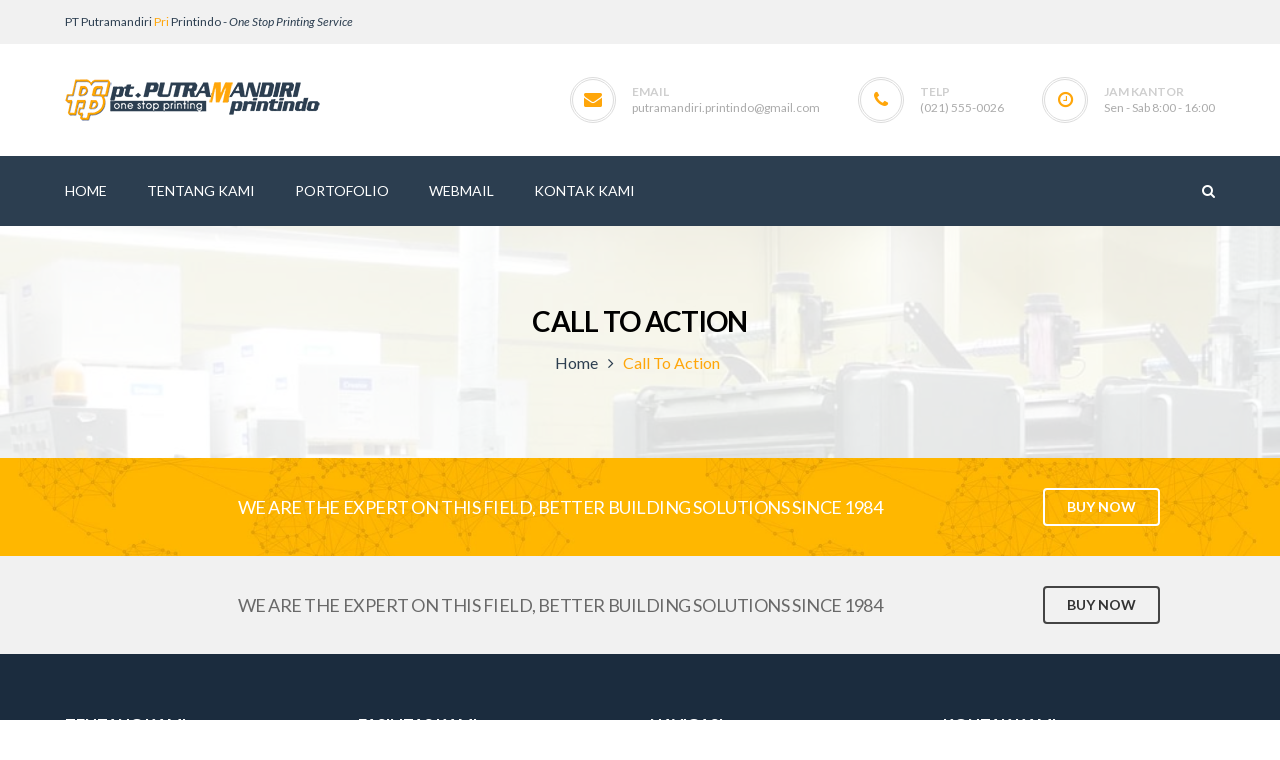

--- FILE ---
content_type: text/html; charset=UTF-8
request_url: https://cetakkemasan.co.id/call-to-action/
body_size: 12364
content:
<!DOCTYPE html>
<!-- Open Html -->
<html lang="en-US">
	<!-- Open Head -->
	<head>
		<meta charset="UTF-8"/>
<meta name="viewport" content="width=device-width, initial-scale=1, maximum-scale=1">



<link rel="profile" href="https://gmpg.org/xfn/11" />
<link rel="alternate" type="application/rss+xml" title="Cetak Kemasan RSS Feed" href="https://cetakkemasan.co.id/feed/" />
<link rel="alternate" type="application/atom+xml" title="Cetak Kemasan Atom Feed" href="https://cetakkemasan.co.id/feed/atom/" />

    <link rel="shortcut icon" href="https://cetakkemasan.co.id/wp-content/themes/pithree/assets/images/favicon.ico" />






<!--[if lt IE 9]>
<script src="https://oss.maxcdn.com/html5shiv/3.7.2/html5shiv.min.js"></script>
<script src="https://oss.maxcdn.com/respond/1.4.2/respond.min.js"></script>
<script src="https://css3-mediaqueries-js.googlecode.com/svn/trunk/css3-mediaqueries.js"></script>
<![endif]--><meta name='robots' content='index, follow, max-image-preview:large, max-snippet:-1, max-video-preview:-1' />

	<!-- This site is optimized with the Yoast SEO plugin v26.8 - https://yoast.com/product/yoast-seo-wordpress/ -->
	<title>Call To Action - Cetak Kemasan</title>
	<link rel="canonical" href="https://cetakkemasan.co.id/call-to-action/" />
	<meta property="og:locale" content="en_US" />
	<meta property="og:type" content="article" />
	<meta property="og:title" content="Call To Action - Cetak Kemasan" />
	<meta property="og:url" content="https://cetakkemasan.co.id/call-to-action/" />
	<meta property="og:site_name" content="Cetak Kemasan" />
	<meta name="twitter:card" content="summary_large_image" />
	<meta name="twitter:label1" content="Est. reading time" />
	<meta name="twitter:data1" content="1 minute" />
	<script type="application/ld+json" class="yoast-schema-graph">{"@context":"https://schema.org","@graph":[{"@type":"WebPage","@id":"https://cetakkemasan.co.id/call-to-action/","url":"https://cetakkemasan.co.id/call-to-action/","name":"Call To Action - Cetak Kemasan","isPartOf":{"@id":"https://cetakkemasan.co.id/#website"},"datePublished":"2016-06-04T00:57:40+00:00","breadcrumb":{"@id":"https://cetakkemasan.co.id/call-to-action/#breadcrumb"},"inLanguage":"en-US","potentialAction":[{"@type":"ReadAction","target":["https://cetakkemasan.co.id/call-to-action/"]}]},{"@type":"BreadcrumbList","@id":"https://cetakkemasan.co.id/call-to-action/#breadcrumb","itemListElement":[{"@type":"ListItem","position":1,"name":"Home","item":"https://cetakkemasan.co.id/"},{"@type":"ListItem","position":2,"name":"Call To Action"}]},{"@type":"WebSite","@id":"https://cetakkemasan.co.id/#website","url":"https://cetakkemasan.co.id/","name":"Cetak Kemasan","description":"Jasa Cetak Kemasan &amp; Printing Jakarta","potentialAction":[{"@type":"SearchAction","target":{"@type":"EntryPoint","urlTemplate":"https://cetakkemasan.co.id/?s={search_term_string}"},"query-input":{"@type":"PropertyValueSpecification","valueRequired":true,"valueName":"search_term_string"}}],"inLanguage":"en-US"}]}</script>
	<!-- / Yoast SEO plugin. -->


<link rel='dns-prefetch' href='//fonts.googleapis.com' />
<link rel="alternate" type="application/rss+xml" title="Cetak Kemasan &raquo; Feed" href="https://cetakkemasan.co.id/feed/" />
<link rel="alternate" title="oEmbed (JSON)" type="application/json+oembed" href="https://cetakkemasan.co.id/wp-json/oembed/1.0/embed?url=https%3A%2F%2Fcetakkemasan.co.id%2Fcall-to-action%2F" />
<link rel="alternate" title="oEmbed (XML)" type="text/xml+oembed" href="https://cetakkemasan.co.id/wp-json/oembed/1.0/embed?url=https%3A%2F%2Fcetakkemasan.co.id%2Fcall-to-action%2F&#038;format=xml" />
<style id='wp-img-auto-sizes-contain-inline-css' type='text/css'>
img:is([sizes=auto i],[sizes^="auto," i]){contain-intrinsic-size:3000px 1500px}
/*# sourceURL=wp-img-auto-sizes-contain-inline-css */
</style>

<style id='wp-emoji-styles-inline-css' type='text/css'>

	img.wp-smiley, img.emoji {
		display: inline !important;
		border: none !important;
		box-shadow: none !important;
		height: 1em !important;
		width: 1em !important;
		margin: 0 0.07em !important;
		vertical-align: -0.1em !important;
		background: none !important;
		padding: 0 !important;
	}
/*# sourceURL=wp-emoji-styles-inline-css */
</style>
<link rel='stylesheet' id='wp-block-library-css' href='https://cetakkemasan.co.id/wp-includes/css/dist/block-library/style.min.css?ver=6.9' type='text/css' media='all' />
<style id='global-styles-inline-css' type='text/css'>
:root{--wp--preset--aspect-ratio--square: 1;--wp--preset--aspect-ratio--4-3: 4/3;--wp--preset--aspect-ratio--3-4: 3/4;--wp--preset--aspect-ratio--3-2: 3/2;--wp--preset--aspect-ratio--2-3: 2/3;--wp--preset--aspect-ratio--16-9: 16/9;--wp--preset--aspect-ratio--9-16: 9/16;--wp--preset--color--black: #000000;--wp--preset--color--cyan-bluish-gray: #abb8c3;--wp--preset--color--white: #ffffff;--wp--preset--color--pale-pink: #f78da7;--wp--preset--color--vivid-red: #cf2e2e;--wp--preset--color--luminous-vivid-orange: #ff6900;--wp--preset--color--luminous-vivid-amber: #fcb900;--wp--preset--color--light-green-cyan: #7bdcb5;--wp--preset--color--vivid-green-cyan: #00d084;--wp--preset--color--pale-cyan-blue: #8ed1fc;--wp--preset--color--vivid-cyan-blue: #0693e3;--wp--preset--color--vivid-purple: #9b51e0;--wp--preset--gradient--vivid-cyan-blue-to-vivid-purple: linear-gradient(135deg,rgb(6,147,227) 0%,rgb(155,81,224) 100%);--wp--preset--gradient--light-green-cyan-to-vivid-green-cyan: linear-gradient(135deg,rgb(122,220,180) 0%,rgb(0,208,130) 100%);--wp--preset--gradient--luminous-vivid-amber-to-luminous-vivid-orange: linear-gradient(135deg,rgb(252,185,0) 0%,rgb(255,105,0) 100%);--wp--preset--gradient--luminous-vivid-orange-to-vivid-red: linear-gradient(135deg,rgb(255,105,0) 0%,rgb(207,46,46) 100%);--wp--preset--gradient--very-light-gray-to-cyan-bluish-gray: linear-gradient(135deg,rgb(238,238,238) 0%,rgb(169,184,195) 100%);--wp--preset--gradient--cool-to-warm-spectrum: linear-gradient(135deg,rgb(74,234,220) 0%,rgb(151,120,209) 20%,rgb(207,42,186) 40%,rgb(238,44,130) 60%,rgb(251,105,98) 80%,rgb(254,248,76) 100%);--wp--preset--gradient--blush-light-purple: linear-gradient(135deg,rgb(255,206,236) 0%,rgb(152,150,240) 100%);--wp--preset--gradient--blush-bordeaux: linear-gradient(135deg,rgb(254,205,165) 0%,rgb(254,45,45) 50%,rgb(107,0,62) 100%);--wp--preset--gradient--luminous-dusk: linear-gradient(135deg,rgb(255,203,112) 0%,rgb(199,81,192) 50%,rgb(65,88,208) 100%);--wp--preset--gradient--pale-ocean: linear-gradient(135deg,rgb(255,245,203) 0%,rgb(182,227,212) 50%,rgb(51,167,181) 100%);--wp--preset--gradient--electric-grass: linear-gradient(135deg,rgb(202,248,128) 0%,rgb(113,206,126) 100%);--wp--preset--gradient--midnight: linear-gradient(135deg,rgb(2,3,129) 0%,rgb(40,116,252) 100%);--wp--preset--font-size--small: 13px;--wp--preset--font-size--medium: 20px;--wp--preset--font-size--large: 36px;--wp--preset--font-size--x-large: 42px;--wp--preset--spacing--20: 0.44rem;--wp--preset--spacing--30: 0.67rem;--wp--preset--spacing--40: 1rem;--wp--preset--spacing--50: 1.5rem;--wp--preset--spacing--60: 2.25rem;--wp--preset--spacing--70: 3.38rem;--wp--preset--spacing--80: 5.06rem;--wp--preset--shadow--natural: 6px 6px 9px rgba(0, 0, 0, 0.2);--wp--preset--shadow--deep: 12px 12px 50px rgba(0, 0, 0, 0.4);--wp--preset--shadow--sharp: 6px 6px 0px rgba(0, 0, 0, 0.2);--wp--preset--shadow--outlined: 6px 6px 0px -3px rgb(255, 255, 255), 6px 6px rgb(0, 0, 0);--wp--preset--shadow--crisp: 6px 6px 0px rgb(0, 0, 0);}:where(.is-layout-flex){gap: 0.5em;}:where(.is-layout-grid){gap: 0.5em;}body .is-layout-flex{display: flex;}.is-layout-flex{flex-wrap: wrap;align-items: center;}.is-layout-flex > :is(*, div){margin: 0;}body .is-layout-grid{display: grid;}.is-layout-grid > :is(*, div){margin: 0;}:where(.wp-block-columns.is-layout-flex){gap: 2em;}:where(.wp-block-columns.is-layout-grid){gap: 2em;}:where(.wp-block-post-template.is-layout-flex){gap: 1.25em;}:where(.wp-block-post-template.is-layout-grid){gap: 1.25em;}.has-black-color{color: var(--wp--preset--color--black) !important;}.has-cyan-bluish-gray-color{color: var(--wp--preset--color--cyan-bluish-gray) !important;}.has-white-color{color: var(--wp--preset--color--white) !important;}.has-pale-pink-color{color: var(--wp--preset--color--pale-pink) !important;}.has-vivid-red-color{color: var(--wp--preset--color--vivid-red) !important;}.has-luminous-vivid-orange-color{color: var(--wp--preset--color--luminous-vivid-orange) !important;}.has-luminous-vivid-amber-color{color: var(--wp--preset--color--luminous-vivid-amber) !important;}.has-light-green-cyan-color{color: var(--wp--preset--color--light-green-cyan) !important;}.has-vivid-green-cyan-color{color: var(--wp--preset--color--vivid-green-cyan) !important;}.has-pale-cyan-blue-color{color: var(--wp--preset--color--pale-cyan-blue) !important;}.has-vivid-cyan-blue-color{color: var(--wp--preset--color--vivid-cyan-blue) !important;}.has-vivid-purple-color{color: var(--wp--preset--color--vivid-purple) !important;}.has-black-background-color{background-color: var(--wp--preset--color--black) !important;}.has-cyan-bluish-gray-background-color{background-color: var(--wp--preset--color--cyan-bluish-gray) !important;}.has-white-background-color{background-color: var(--wp--preset--color--white) !important;}.has-pale-pink-background-color{background-color: var(--wp--preset--color--pale-pink) !important;}.has-vivid-red-background-color{background-color: var(--wp--preset--color--vivid-red) !important;}.has-luminous-vivid-orange-background-color{background-color: var(--wp--preset--color--luminous-vivid-orange) !important;}.has-luminous-vivid-amber-background-color{background-color: var(--wp--preset--color--luminous-vivid-amber) !important;}.has-light-green-cyan-background-color{background-color: var(--wp--preset--color--light-green-cyan) !important;}.has-vivid-green-cyan-background-color{background-color: var(--wp--preset--color--vivid-green-cyan) !important;}.has-pale-cyan-blue-background-color{background-color: var(--wp--preset--color--pale-cyan-blue) !important;}.has-vivid-cyan-blue-background-color{background-color: var(--wp--preset--color--vivid-cyan-blue) !important;}.has-vivid-purple-background-color{background-color: var(--wp--preset--color--vivid-purple) !important;}.has-black-border-color{border-color: var(--wp--preset--color--black) !important;}.has-cyan-bluish-gray-border-color{border-color: var(--wp--preset--color--cyan-bluish-gray) !important;}.has-white-border-color{border-color: var(--wp--preset--color--white) !important;}.has-pale-pink-border-color{border-color: var(--wp--preset--color--pale-pink) !important;}.has-vivid-red-border-color{border-color: var(--wp--preset--color--vivid-red) !important;}.has-luminous-vivid-orange-border-color{border-color: var(--wp--preset--color--luminous-vivid-orange) !important;}.has-luminous-vivid-amber-border-color{border-color: var(--wp--preset--color--luminous-vivid-amber) !important;}.has-light-green-cyan-border-color{border-color: var(--wp--preset--color--light-green-cyan) !important;}.has-vivid-green-cyan-border-color{border-color: var(--wp--preset--color--vivid-green-cyan) !important;}.has-pale-cyan-blue-border-color{border-color: var(--wp--preset--color--pale-cyan-blue) !important;}.has-vivid-cyan-blue-border-color{border-color: var(--wp--preset--color--vivid-cyan-blue) !important;}.has-vivid-purple-border-color{border-color: var(--wp--preset--color--vivid-purple) !important;}.has-vivid-cyan-blue-to-vivid-purple-gradient-background{background: var(--wp--preset--gradient--vivid-cyan-blue-to-vivid-purple) !important;}.has-light-green-cyan-to-vivid-green-cyan-gradient-background{background: var(--wp--preset--gradient--light-green-cyan-to-vivid-green-cyan) !important;}.has-luminous-vivid-amber-to-luminous-vivid-orange-gradient-background{background: var(--wp--preset--gradient--luminous-vivid-amber-to-luminous-vivid-orange) !important;}.has-luminous-vivid-orange-to-vivid-red-gradient-background{background: var(--wp--preset--gradient--luminous-vivid-orange-to-vivid-red) !important;}.has-very-light-gray-to-cyan-bluish-gray-gradient-background{background: var(--wp--preset--gradient--very-light-gray-to-cyan-bluish-gray) !important;}.has-cool-to-warm-spectrum-gradient-background{background: var(--wp--preset--gradient--cool-to-warm-spectrum) !important;}.has-blush-light-purple-gradient-background{background: var(--wp--preset--gradient--blush-light-purple) !important;}.has-blush-bordeaux-gradient-background{background: var(--wp--preset--gradient--blush-bordeaux) !important;}.has-luminous-dusk-gradient-background{background: var(--wp--preset--gradient--luminous-dusk) !important;}.has-pale-ocean-gradient-background{background: var(--wp--preset--gradient--pale-ocean) !important;}.has-electric-grass-gradient-background{background: var(--wp--preset--gradient--electric-grass) !important;}.has-midnight-gradient-background{background: var(--wp--preset--gradient--midnight) !important;}.has-small-font-size{font-size: var(--wp--preset--font-size--small) !important;}.has-medium-font-size{font-size: var(--wp--preset--font-size--medium) !important;}.has-large-font-size{font-size: var(--wp--preset--font-size--large) !important;}.has-x-large-font-size{font-size: var(--wp--preset--font-size--x-large) !important;}
/*# sourceURL=global-styles-inline-css */
</style>

<style id='classic-theme-styles-inline-css' type='text/css'>
/*! This file is auto-generated */
.wp-block-button__link{color:#fff;background-color:#32373c;border-radius:9999px;box-shadow:none;text-decoration:none;padding:calc(.667em + 2px) calc(1.333em + 2px);font-size:1.125em}.wp-block-file__button{background:#32373c;color:#fff;text-decoration:none}
/*# sourceURL=/wp-includes/css/classic-themes.min.css */
</style>
<link rel='stylesheet' id='contact-form-7-css' href='https://cetakkemasan.co.id/wp-content/plugins/contact-form-7/includes/css/styles.css?ver=6.1.4' type='text/css' media='all' />
<link rel='stylesheet' id='xmenu-menu-amination-css' href='https://cetakkemasan.co.id/wp-content/themes/pithree/g5plus-framework/xmenu/assets/css/amination.css?ver=6.9' type='text/css' media='all' />
<link rel='stylesheet' id='js_composer_front-css' href='https://cetakkemasan.co.id/wp-content/plugins/js_composer/assets/css/js_composer.min.css?ver=7.9' type='text/css' media='all' />
<link rel='stylesheet' id='fontawesome-css' href='https://cetakkemasan.co.id/wp-content/themes/pithree/assets/plugins/fonts-awesome/css/font-awesome.min.css?ver=4.5.0' type='text/css' media='all' />
<link rel='stylesheet' id='fontawesome_animation-css' href='https://cetakkemasan.co.id/wp-content/themes/pithree/assets/plugins/fonts-awesome/css/font-awesome-animation.min.css?ver=6.9' type='text/css' media='all' />
<link rel='stylesheet' id='bootstrap-css' href='https://cetakkemasan.co.id/wp-content/themes/pithree/assets/plugins/bootstrap/css/bootstrap.min.css?ver=3.4.1' type='text/css' media='all' />
<link rel='stylesheet' id='flaticon-css' href='https://cetakkemasan.co.id/wp-content/themes/pithree/assets/plugins/flaticon/css/flaticon.css?ver=6.9' type='text/css' media='all' />
<link rel='stylesheet' id='light_gallery-css' href='https://cetakkemasan.co.id/wp-content/themes/pithree/assets/plugins/light-gallery/css/lightgallery.css?ver=6.9' type='text/css' media='all' />
<link rel='stylesheet' id='g5plus_framework_prettyPhoto-css' href='https://cetakkemasan.co.id/wp-content/themes/pithree/assets/plugins/prettyPhoto/css/prettyPhoto.css?ver=6.9' type='text/css' media='all' />
<link rel='stylesheet' id='g5plus_framework_peffect_scrollbar-css' href='https://cetakkemasan.co.id/wp-content/themes/pithree/assets/plugins/perfect-scrollbar/css/perfect-scrollbar.min.css?ver=6.9' type='text/css' media='all' />
<link rel='stylesheet' id='slick-css' href='https://cetakkemasan.co.id/wp-content/themes/pithree/assets/plugins/slick/css/slick.css?ver=6.9' type='text/css' media='all' />
<link rel='stylesheet' id='g5plus_framework_style-css' href='https://cetakkemasan.co.id/wp-content/themes/pithree/style.css?ver=6.9' type='text/css' media='all' />
<style id='g5plus_framework_style-inline-css' type='text/css'>
                                    @media screen and (min-width: 992px) {  header.header-mobile {display: none;height: 0;}}@media screen and (max-width: 991px) {    header.main-header {display: none;}.top-drawer-mobile-invisible {display: none;}.header-3 .item-search {  max-width: 350px;  }  .search-product-wrapper > input {width: 500px;  }}:root {
	--g5-body-font: 'Lato';
	--g5-secondary-font: 'Lato';
	--g5-text-color : #8a8a8a;
	--g5-text-color-medium: #454545 ;
	--g5-text-color-light: #ababab;
	--g5-text-color-bold: #696969;
	--g5-text-color-light-r :  171;
	--g5-text-color-light-g :  171;
	--g5-text-color-light-b :  171;
	--g5-color-accent: #ffa60a;
	--g5-color-accent-foreground: #fff;
	--g5-color-accent-r :  255;
	--g5-color-accent-g :  166;
	--g5-color-accent-b :  10;
	--g5-color-secondary: #2c3e50;	
	--g5-border-color: #e0e0e0;
	--g5-border-color-dark: #d1d1d1;
	--g5-border-color-dark-r :  209;
	--g5-border-color-dark-g :  209;
	--g5-border-color-dark-b :  209;
	
	--g5-navigation-height: 70px;
	--g5-navigation-spacing: 40px;
	--g5-navigation-bg-color: #2c3e50;
	--g5-navigation-text-color: #fff;
	--g5-navigation-text-color-hover: #ffa60a;
	
	
	--g5-top-drawer-bg-color : #ffa60a;
	--g5-top-drawer-text-color : #2c3e50;
	--g5-top-drawer-padding-top : 0;
	--g5-top-drawer-padding-bottom : 0;
	
	--g5-top-bar-bg-color : #f1f1f1;
	--g5-top-bar-text-color : #2c3e50;
	--g5-top-bar-border-color : #e0e0e0;
	--g5-top-bar-padding-top: 0;
	--g5-top-bar-padding-bottom: 0;
	
	
	--g5-header-bg-color : #fff;
	--g5-header-text-color: #8a8a8a;
	--g5-header-text-color-light: #cfcfcf;
	--g5-header-text-color-dark: #717171;
	--g5-header-border-color: #e0e0e0;
	--g5-header-above-border-color: #e0e0e0;
	--g5-header-padding-top: 30px;
	--g5-header-padding-bottom: 30px;	
	--g5-logo-max-height: 52px;
	--g5-logo-padding-top: 0;
	--g5-logo-padding-bottom: 0;
	--g5-header-customize-nav-spacing: 20px;
	--g5-header-customize-left-spacing: 40px;
	--g5-header-customize-right-spacing: 20px;
	
	
		
	--g5-top-bar-mobile-bg-color : #ffffff;
	--g5-top-bar-mobile-text-color : #8a8a8a;
	--g5-top-bar-mobile-border-color : #e0e0e0;
	--g5-header-mobile-bg-color : #ffffff;
	--g5-header-mobile-text-color : #8a8a8a;
	--g5-header-mobile-border-color : #e0e0e0;
	--g5-top-bar-mobile-padding-top: 5px;
	--g5-top-bar-mobile-padding-bottom: 5px;
	
	--g5-mobile-logo-max-height: 52px;
	--g5-mobile-logo-padding-top: 0;
	--g5-mobile-logo-padding-bottom: 0;
			
	--g5-footer-bg-color : #1b2c3e;
	--g5-footer-text-color : #979da4;
	--g5-footer-border-color: #e0e0e0;
	--g5-footer-widget-title-color : #ffffff;
	
	--g5-bottom-bar-bg-color : #172737;
	--g5-bottom-bar-text-color : #979da4;
	--g5-bottom-bar-border-color : #e0e0e0;

	--g5-footer-padding-top: 60px;
	--g5-footer-padding-bottom: 60px;
	--g5-bottom-bar-padding-top: 25px;
	--g5-bottom-bar-padding-bottom: 25px;
	
}
/*# sourceURL=g5plus_framework_style-inline-css */
</style>
<link rel='stylesheet' id='pithree-framework-call_to_action-css' href='https://cetakkemasan.co.id/wp-content/plugins/pithree-framework/shortcodes/call-to-action/assets/scss/call-to-action.css?ver=6.9' type='text/css' media='all' />
<link rel='stylesheet' id='pithree-framework-frontend-css' href='https://cetakkemasan.co.id/wp-content/plugins/pithree-framework/assets/css/frontend.css?ver=6.9' type='text/css' media='all' />
<link rel='stylesheet' id='redux-google-fonts-g5plus_pithree_options-css' href='https://fonts.googleapis.com/css?family=Lato%3A100%2C300%2C400%2C700%2C900%2C100italic%2C300italic%2C400italic%2C700italic%2C900italic&#038;ver=1702909230' type='text/css' media='all' />
<link rel='stylesheet' id='child-style-css' href='https://cetakkemasan.co.id/wp-content/themes/pithree-child/style.css?ver=6.9' type='text/css' media='all' />
<script type="text/javascript" src="https://cetakkemasan.co.id/wp-includes/js/jquery/jquery.min.js?ver=3.7.1" id="jquery-core-js"></script>
<script type="text/javascript" src="https://cetakkemasan.co.id/wp-includes/js/jquery/jquery-migrate.min.js?ver=3.4.1" id="jquery-migrate-js"></script>
<script></script><link rel="https://api.w.org/" href="https://cetakkemasan.co.id/wp-json/" /><link rel="alternate" title="JSON" type="application/json" href="https://cetakkemasan.co.id/wp-json/wp/v2/pages/968" /><link rel="EditURI" type="application/rsd+xml" title="RSD" href="https://cetakkemasan.co.id/xmlrpc.php?rsd" />
<meta name="generator" content="WordPress 6.9" />
<link rel='shortlink' href='https://cetakkemasan.co.id/?p=968' />
<link rel="apple-touch-icon" sizes="72x72" href="/wp-content/uploads/fbrfg/apple-touch-icon.png">
<link rel="icon" type="image/png" sizes="32x32" href="/wp-content/uploads/fbrfg/favicon-32x32.png">
<link rel="icon" type="image/png" sizes="16x16" href="/wp-content/uploads/fbrfg/favicon-16x16.png">
<link rel="manifest" href="/wp-content/uploads/fbrfg/site.webmanifest">
<link rel="mask-icon" href="/wp-content/uploads/fbrfg/safari-pinned-tab.svg" color="#5bbad5">
<link rel="shortcut icon" href="/wp-content/uploads/fbrfg/favicon.ico">
<meta name="msapplication-TileColor" content="#da532c">
<meta name="msapplication-config" content="/wp-content/uploads/fbrfg/browserconfig.xml">
<meta name="theme-color" content="#ffffff"><style id="g5plus_custom_style" type="text/css"></style><style type="text/css">
                                     </style><meta name="generator" content="Powered by WPBakery Page Builder - drag and drop page builder for WordPress."/>
<meta name="generator" content="Powered by Slider Revolution 6.7.18 - responsive, Mobile-Friendly Slider Plugin for WordPress with comfortable drag and drop interface." />
<!-- Global site tag (gtag.js) - Google Analytics -->
<script async src="https://www.googletagmanager.com/gtag/js?id=UA-74969932-6"></script>
<script>
  window.dataLayer = window.dataLayer || [];
  function gtag(){dataLayer.push(arguments);}
  gtag('js', new Date());

  gtag('config', 'UA-74969932-6');
</script>
<meta name="yandex-verification" content="49a66e441cf5c21b" />

<script>function setREVStartSize(e){
			//window.requestAnimationFrame(function() {
				window.RSIW = window.RSIW===undefined ? window.innerWidth : window.RSIW;
				window.RSIH = window.RSIH===undefined ? window.innerHeight : window.RSIH;
				try {
					var pw = document.getElementById(e.c).parentNode.offsetWidth,
						newh;
					pw = pw===0 || isNaN(pw) || (e.l=="fullwidth" || e.layout=="fullwidth") ? window.RSIW : pw;
					e.tabw = e.tabw===undefined ? 0 : parseInt(e.tabw);
					e.thumbw = e.thumbw===undefined ? 0 : parseInt(e.thumbw);
					e.tabh = e.tabh===undefined ? 0 : parseInt(e.tabh);
					e.thumbh = e.thumbh===undefined ? 0 : parseInt(e.thumbh);
					e.tabhide = e.tabhide===undefined ? 0 : parseInt(e.tabhide);
					e.thumbhide = e.thumbhide===undefined ? 0 : parseInt(e.thumbhide);
					e.mh = e.mh===undefined || e.mh=="" || e.mh==="auto" ? 0 : parseInt(e.mh,0);
					if(e.layout==="fullscreen" || e.l==="fullscreen")
						newh = Math.max(e.mh,window.RSIH);
					else{
						e.gw = Array.isArray(e.gw) ? e.gw : [e.gw];
						for (var i in e.rl) if (e.gw[i]===undefined || e.gw[i]===0) e.gw[i] = e.gw[i-1];
						e.gh = e.el===undefined || e.el==="" || (Array.isArray(e.el) && e.el.length==0)? e.gh : e.el;
						e.gh = Array.isArray(e.gh) ? e.gh : [e.gh];
						for (var i in e.rl) if (e.gh[i]===undefined || e.gh[i]===0) e.gh[i] = e.gh[i-1];
											
						var nl = new Array(e.rl.length),
							ix = 0,
							sl;
						e.tabw = e.tabhide>=pw ? 0 : e.tabw;
						e.thumbw = e.thumbhide>=pw ? 0 : e.thumbw;
						e.tabh = e.tabhide>=pw ? 0 : e.tabh;
						e.thumbh = e.thumbhide>=pw ? 0 : e.thumbh;
						for (var i in e.rl) nl[i] = e.rl[i]<window.RSIW ? 0 : e.rl[i];
						sl = nl[0];
						for (var i in nl) if (sl>nl[i] && nl[i]>0) { sl = nl[i]; ix=i;}
						var m = pw>(e.gw[ix]+e.tabw+e.thumbw) ? 1 : (pw-(e.tabw+e.thumbw)) / (e.gw[ix]);
						newh =  (e.gh[ix] * m) + (e.tabh + e.thumbh);
					}
					var el = document.getElementById(e.c);
					if (el!==null && el) el.style.height = newh+"px";
					el = document.getElementById(e.c+"_wrapper");
					if (el!==null && el) {
						el.style.height = newh+"px";
						el.style.display = "block";
					}
				} catch(e){
					console.log("Failure at Presize of Slider:" + e)
				}
			//});
		  };</script>
<style type="text/css" title="dynamic-css" class="options-output">body{background-repeat:no-repeat;background-size:cover;background-attachment:fixed;background-position:center center;}body{font-family:Lato;font-weight:400;font-style:normal;font-size:14px;}{font-family:Lato;}h1{font-family:Lato;font-weight:400;font-style:normal;font-size:36px;}h2{font-family:Lato;font-weight:400;font-style:normal;font-size:30px;}h3{font-family:Lato;font-weight:400;font-style:normal;font-size:24px;}h4{font-family:Lato;font-weight:400;font-style:normal;font-size:20px;}h5{font-family:Lato;font-weight:400;font-style:normal;font-size:16px;}h6{font-family:Lato;font-weight:400;font-style:normal;font-size:14px;}</style><style type="text/css" data-type="vc_shortcodes-custom-css">.vc_custom_1465002070668{background-image: url(https://cetakkemasan.co.id/wp-content/uploads/2016/06/bg-counter.jpg?id=970) !important;}.vc_custom_1465002178974{background-color: #f1f1f1 !important;}.vc_custom_1465002780380{padding-top: 30px !important;padding-bottom: 30px !important;}.vc_custom_1465002787447{padding-top: 30px !important;padding-bottom: 30px !important;}</style><noscript><style> .wpb_animate_when_almost_visible { opacity: 1; }</style></noscript>	<link rel='stylesheet' id='rs-plugin-settings-css' href='//cetakkemasan.co.id/wp-content/plugins/revslider/sr6/assets/css/rs6.css?ver=6.7.18' type='text/css' media='all' />
<style id='rs-plugin-settings-inline-css' type='text/css'>
#rs-demo-id {}
/*# sourceURL=rs-plugin-settings-inline-css */
</style>
</head>
	<!-- Close Head -->
	<body class="wp-singular page-template-default page page-id-968 wp-embed-responsive wp-theme-pithree wp-child-theme-pithree-child chrome wpb-js-composer js-comp-ver-7.9 vc_responsive" data-responsive="991" data-header="header-2">

		
				<!-- Open Wrapper -->
		<div id="wrapper">

		<header class="main-header header-2">
	<div class="top-bar-wrapper bar-wrapper">
	<div class="container">
		<div class="top-bar-inner">
			<div class="row">
									<div class="bar-left col-md-12">
						<aside id="text-2" class=" widget widget_text">			<div class="textwidget"><div class="line-44">PT Putramandiri <span class="p-color">Pri</span> Printindo - <i>One Stop Printing Service</i></div></div>
		</aside>					</div>
								
			</div>
		</div>
	</div>
</div>	<div class="header-wrapper nav-accent-color clearfix">
	<div class="header-row header-above-wrapper">
		<div class="container">
			<div class="header-above-inner clearfix">
				<div class="logo-header">
	<a class="no-sticky" href="https://cetakkemasan.co.id/" title="Cetak Kemasan-Jasa Cetak Kemasan &amp; Printing Jakarta">
		<img src="https://cetakkemasan.co.id/wp-content/uploads/2022/02/logo-cetak-kemasan-biru-gold-non-retina.png" alt="Cetak Kemasan-Jasa Cetak Kemasan &amp; Printing Jakarta"/>
	</a>
	</div>					<div class="header-customize-wrapper header-customize-right">
											<div class="header-customize-item item-info item-email">
	<i class="fa fa-envelope"></i>
			<span class="label">Email</span>
				<span class="info"><a href="/cdn-cgi/l/email-protection#6717121315060a0609030e150e4917150e09130e09030827000a060e0b4904080a"><span class="__cf_email__" data-cfemail="4b3b3e3f392a262a252f223922653b3922253f22252f240b2c262a222765282426">[email&#160;protected]</span></a></span>
	</div>								<div class="header-customize-item item-info item-phone">
	<i class="fa fa-phone"></i>
			<span class="label">Telp</span>
				<span class="info">(021) 555-0026</span>
	</div>								<div class="header-customize-item item-info item-openingtime">
	<i class="fa fa-clock-o"></i>
			<span class="label">Jam Kantor</span>
				<span class="info">Sen - Sab 8:00 - 16:00</span>
	</div>			</div>
			</div>
		</div>
	</div>
	<div class="sticky-wrapper">
		<div class="header-row header-nav-wrapper sticky-region">
			<div class="container">
				<div class="container-inner">
											<nav class="primary-menu header-row">
							<ul id="main-menu" class="main-menu x-nav-menu x-nav-menu_menu-utama x-animate-sign-flip"><li id="menu-item-1318" class="menu-item menu-item-type-custom menu-item-object-custom menu-item-home x-menu-item x-item-menu-standard"><a href="https://cetakkemasan.co.id/" class="x-menu-a-text"><span class="x-menu-text">Home</span></a></li><li id="menu-item-1319" class="menu-item menu-item-type-post_type menu-item-object-page x-menu-item x-item-menu-standard"><a href="https://cetakkemasan.co.id/tentang-kami/" class="x-menu-a-text"><span class="x-menu-text">Tentang Kami</span></a></li><li id="menu-item-1320" class="menu-item menu-item-type-post_type menu-item-object-page x-menu-item x-item-menu-standard"><a href="https://cetakkemasan.co.id/portofolio/" class="x-menu-a-text"><span class="x-menu-text">Portofolio</span></a></li><li id="menu-item-1324" class="menu-item menu-item-type-custom menu-item-object-custom x-menu-item x-item-menu-standard"><a href="https://passport.yandex.com/auth?from=mail&amp;origin=hostroot_homer_auth_com&amp;retpath=https%3A%2F%2Fmail.yandex.com%2F&amp;backpath=https%3A%2F%2Fmail.yandex.com%3Fnoretpath%3D1" class="x-menu-a-text"><span class="x-menu-text">Webmail</span></a></li><li id="menu-item-1322" class="menu-item menu-item-type-post_type menu-item-object-page x-menu-item x-item-menu-standard"><a href="https://cetakkemasan.co.id/kontak-kami/" class="x-menu-a-text"><span class="x-menu-text">Kontak Kami</span></a></li></ul>	<div class="header-customize-wrapper header-customize-nav">
											<div class="header-customize-item item-search">
	<a href="#" class="prevent-default search-standard"><i class="fa fa-search"></i></a></div>											</div>
						</nav>
									</div>
			</div>
		</div>
	</div>
</div></header><header class="header-mobile header-mobile-1">
		
<div class="header-mobile-wrapper sticky-wrapper">
	<div class="header-mobile-inner sticky-region">
		<div class="container header-mobile-container">
			<div class="header-mobile-container-inner clearfix">
				<div class="logo-mobile-wrapper">
	<a href="https://cetakkemasan.co.id/" title="Cetak Kemasan-Jasa Cetak Kemasan &amp; Printing Jakarta">
		<img src="https://cetakkemasan.co.id/wp-content/uploads/2022/02/logo-cetak-kemasan-biru-gold-non-retina.png" alt="Cetak Kemasan-Jasa Cetak Kemasan &amp; Printing Jakarta"/>
	</a>
</div>				<div class="toggle-icon-wrapper toggle-mobile-menu"
				     data-drop-type="menu-drop-fly">
					<div class="toggle-icon"><span></span></div>
				</div>
																						<div class="mobile-search-button">
						<a href="#" class="prevent-default search-standard"><i class="fa fa-search"></i></a>					</div>
							</div>
			<div class="header-mobile-nav menu-drop-fly">
		<ul id="menu-menu-utama" class="nav-menu-mobile x-nav-menu x-nav-menu_menu-utama x-animate-sign-flip"><li id="menu-item-mobile-1318" class="menu-item menu-item-type-custom menu-item-object-custom menu-item-home x-menu-item x-item-menu-standard"><a href="https://cetakkemasan.co.id/" class="x-menu-a-text"><span class="x-menu-text">Home</span></a></li><li id="menu-item-mobile-1319" class="menu-item menu-item-type-post_type menu-item-object-page x-menu-item x-item-menu-standard"><a href="https://cetakkemasan.co.id/tentang-kami/" class="x-menu-a-text"><span class="x-menu-text">Tentang Kami</span></a></li><li id="menu-item-mobile-1320" class="menu-item menu-item-type-post_type menu-item-object-page x-menu-item x-item-menu-standard"><a href="https://cetakkemasan.co.id/portofolio/" class="x-menu-a-text"><span class="x-menu-text">Portofolio</span></a></li><li id="menu-item-mobile-1324" class="menu-item menu-item-type-custom menu-item-object-custom x-menu-item x-item-menu-standard"><a href="https://passport.yandex.com/auth?from=mail&amp;origin=hostroot_homer_auth_com&amp;retpath=https%3A%2F%2Fmail.yandex.com%2F&amp;backpath=https%3A%2F%2Fmail.yandex.com%3Fnoretpath%3D1" class="x-menu-a-text"><span class="x-menu-text">Webmail</span></a></li><li id="menu-item-mobile-1322" class="menu-item menu-item-type-post_type menu-item-object-page x-menu-item x-item-menu-standard"><a href="https://cetakkemasan.co.id/kontak-kami/" class="x-menu-a-text"><span class="x-menu-text">Kontak Kami</span></a></li></ul>	</div>		</div>
	</div>
</div>	</header>
			<!-- Open Wrapper Content -->
			<div id="wrapper-content" class="clearfix">

			<section class="page-title page-title-layout-center page-title-background parallax" style="padding-top:80px;padding-bottom:80px;background-image: url(https://cetakkemasan.co.id/wp-content/uploads/2020/03/about-us.jpg)" data-stellar-background-ratio="0.5">
    <div class="page-title-overlay" style= "background-color:rgba(255,255,255,0.85)"></div>
    <div class="container">
        <div class="page-title-inner">
            <h1 style= "color:#000000">Call To Action</h1>
                        	<ul class="breadcrumbs"><li><a href="https://cetakkemasan.co.id/" class="home">Home</a></li><li><span>Call To Action</span></li></ul>        </div>
    </div>
</section>
<div id="primary-content" class="page-wrap padding-none" >
	                     <div class="page-inner">
                 <article id="post-968" class="pages post-968 page type-page status-publish hentry">
    <div class="entry-content clearfix">
        <div class="wpb-content-wrapper"><div class="fullwidth"><div data-vc-parallax="1.5" class="vc_row wpb_row vc_row-fluid vc_custom_1465002070668 vc_row-has-fill vc_general vc_parallax vc_parallax-content-moving"><div class="wpb_column vc_column_container vc_col-sm-12"><div class="vc_column-inner"><div class="wpb_wrapper"><div class="container"><div class="vc_row wpb_row vc_inner vc_row-fluid"><div class="wpb_column vc_column_container vc_col-sm-12"><div class="vc_column-inner"><div class="wpb_wrapper"><div class="g5plus-call-to-action color-light vc_custom_1465002780380" >
			<h3>WE ARE THE EXPERT ON THIS FIELD, BETTER BUILDING SOLUTIONS SINCE 1984</h3>
			<a class="bt bt-small layout-trans-dark" href="#" title="BUY NOW">BUY NOW</a>
	</div>

</div></div></div></div></div></div></div></div></div></div><div class="fullwidth"><div data-vc-parallax="1.5" class="vc_row wpb_row vc_row-fluid vc_custom_1465002178974 vc_row-has-fill vc_general vc_parallax vc_parallax-content-moving"><div class="wpb_column vc_column_container vc_col-sm-12"><div class="vc_column-inner"><div class="wpb_wrapper"><div class="container"><div class="vc_row wpb_row vc_inner vc_row-fluid"><div class="wpb_column vc_column_container vc_col-sm-12"><div class="vc_column-inner"><div class="wpb_wrapper"><div class="g5plus-call-to-action color-dark vc_custom_1465002787447" >
			<h3>WE ARE THE EXPERT ON THIS FIELD, BETTER BUILDING SOLUTIONS SINCE 1984</h3>
			<a class="bt bt-small layout-trans-dark" href="#" title="BUY NOW">BUY NOW</a>
	</div>

</div></div></div></div></div></div></div></div></div></div>
</div>    </div><!-- .entry-content -->

	</article><!-- #post-## -->
            </div>
            
         			</div>
						</div>
			<!-- Close Wrapper Content -->
			
							<footer  class="main-footer-wrapper">
					<div id="wrapper-footer">
							<div class="main-footer">
		<div class="container">
			<div class="footer-inner">
				<div class="row">
																		<div class="col-md-3 col-sm-6">
								<aside id="text-4" class=" widget widget_text"><h4 class="widget-title"><span>TENTANG KAMI</span></h4>			<div class="textwidget"><p>PT Putramandiri Printindo adalah perusahaan yang bergerak dalam bidang percetakan (offset printing) dengan bahan baku kertas. Kami berdiri sejak 1992 dan hingga saat ini terus memberikan layanan dengan orientasi penuh pada kepuasan pelanggan.</p>
</div>
		</aside><aside id="g5plus_logo-4" class=" widget widget-logo">                <a href="https://cetakkemasan.co.id"><img class="widget-logo" src="https://cetakkemasan.co.id/wp-content/uploads/2022/02/logo-cetak-kemasan.png" alt="Cetak Kemasan" /></a>
            </aside>							</div>
																								<div class="col-md-3 col-sm-6">
								<aside id="text-5" class=" widget widget_text"><h4 class="widget-title"><span>Fasilitas Kami</span></h4>			<div class="textwidget"><ul>
<li>1 Mesin Heidelberg Speedmaster</li>
<li>2 Mesin Cetak Heidelberg</li>
<li>2 Mesin Potong</li>
<li>2 Mesin Punch</li>
<li>4 Mesin Tempel Gelombang</li>
<li>1 Mesin Kamera</li>
<li>1 Mesin Film Copier</li>
<li>1 Mesin Plat Copier</li>
</ul>
</div>
		</aside>							</div>
																								<div class="col-md-3 col-sm-6">
								<aside id="nav_menu-2" class=" widget widget_nav_menu"><h4 class="widget-title"><span>Navigasi</span></h4><div class="menu-menu-utama-container"><ul id="menu-menu-utama-1" class="menu"><li id="menu-item-1318" class="menu-item menu-item-type-custom menu-item-object-custom menu-item-home menu-item-1318"><a href="https://cetakkemasan.co.id/">Home</a></li>
<li id="menu-item-1319" class="menu-item menu-item-type-post_type menu-item-object-page menu-item-1319"><a href="https://cetakkemasan.co.id/tentang-kami/">Tentang Kami</a></li>
<li id="menu-item-1320" class="menu-item menu-item-type-post_type menu-item-object-page menu-item-1320"><a href="https://cetakkemasan.co.id/portofolio/">Portofolio</a></li>
<li id="menu-item-1324" class="menu-item menu-item-type-custom menu-item-object-custom menu-item-1324"><a href="https://passport.yandex.com/auth?from=mail&#038;origin=hostroot_homer_auth_com&#038;retpath=https%3A%2F%2Fmail.yandex.com%2F&#038;backpath=https%3A%2F%2Fmail.yandex.com%3Fnoretpath%3D1">Webmail</a></li>
<li id="menu-item-1322" class="menu-item menu-item-type-post_type menu-item-object-page menu-item-1322"><a href="https://cetakkemasan.co.id/kontak-kami/">Kontak Kami</a></li>
</ul></div></aside>							</div>
																								<div class="col-md-3 col-sm-6">
								<aside id="text-8" class=" widget widget_text"><h4 class="widget-title"><span>KONTAK KAMI</span></h4>			<div class="textwidget">Percetakan Putramandiri                           
                                <div class="singleAdds mg-top-20">
                                    <i class="fa fa-map-marker"></i>
                                    <p>Jl. Kamal Raya No. 88 Jakarta</p>
                                </div>
                                <div class="singleAdds">
                                    <i class="fa fa-phone"></i>
                                    <p>(021) 555 00 26</p>
                                </div>
                                <div class="singleAdds">
                                    <i class="fa fa-envelope-o"></i>
                                    <a href="/cdn-cgi/l/email-protection#2c5c59585e4d414d4248455e45025c5e454258454248436c4b414d4540024f4341"><span class="__cf_email__" data-cfemail="e090959492818d818e84899289ce9092898e94898e848fa0878d81898cce838f8d">[email&#160;protected]</span></a>         
                            </div></div>
		</aside><aside id="g5plus_social_profile-8" class=" widget widget-social-profile">				<div class="social-profiles rectangle">
											<a title="Twitter" href="#"><i class="fa fa-twitter"></i></a>
											<a title="Facebook" href="#"><i class="fa fa-facebook"></i></a>
											<a title="LinkedIn" href="#"><i class="fa fa-linkedin"></i></a>
											<a title="Google+" href="#"><i class="fa fa-google-plus"></i></a>
											<a title="Pinterest" href="#"><i class="fa fa-pinterest"></i></a>
										<div class="clearfix"></div>
				</div>
				</aside>							</div>
															</div>
			</div>
		</div>
	</div>
	<div class="bottom-bar-wrapper bar-wrapper">
		<div class="container">
			<div class="bottom-bar-inner">
				<div class="row">
											<div class="bar-left col-md-6">
							<aside id="text-6" class=" widget widget_text">			<div class="textwidget">Cetakkemasan.co.id adalah usaha dari <span class="color-white">PT. Putramandiri Printindo,</span> Jakarta.</div>
		</aside>						</div>
																<div class="bar-right col-md-6">
							<aside id="text-7" class=" widget widget_text">			<div class="textwidget">Website oleh <span class="color-white">Hanung Jati Purbakusuma</span>.</div>
		</aside>						</div>
									</div>
			</div>
		</div>
	</div>
					</div>
				</footer>
					</div>
		<!-- Close Wrapper -->

		<a class="back-to-top" href="javascript:;">
	<i class="fa fa-angle-up"></i>
</a>
	
		<script data-cfasync="false" src="/cdn-cgi/scripts/5c5dd728/cloudflare-static/email-decode.min.js"></script><script>
			window.RS_MODULES = window.RS_MODULES || {};
			window.RS_MODULES.modules = window.RS_MODULES.modules || {};
			window.RS_MODULES.waiting = window.RS_MODULES.waiting || [];
			window.RS_MODULES.defered = true;
			window.RS_MODULES.moduleWaiting = window.RS_MODULES.moduleWaiting || {};
			window.RS_MODULES.type = 'compiled';
		</script>
		<script type="speculationrules">
{"prefetch":[{"source":"document","where":{"and":[{"href_matches":"/*"},{"not":{"href_matches":["/wp-*.php","/wp-admin/*","/wp-content/uploads/*","/wp-content/*","/wp-content/plugins/*","/wp-content/themes/pithree-child/*","/wp-content/themes/pithree/*","/*\\?(.+)"]}},{"not":{"selector_matches":"a[rel~=\"nofollow\"]"}},{"not":{"selector_matches":".no-prefetch, .no-prefetch a"}}]},"eagerness":"conservative"}]}
</script>
<div class="mobile-nav-overlay"></div><script type="text/javascript"><!-- Histats.com  START  (aync)-->
<script type="text/javascript">var _Hasync= _Hasync|| [];
_Hasync.push(['Histats.start', '1,4831016,4,0,0,0,00010000']);
_Hasync.push(['Histats.fasi', '1']);
_Hasync.push(['Histats.track_hits', '']);
(function() {
var hs = document.createElement('script'); hs.type = 'text/javascript'; hs.async = true;
hs.src = ('//s10.histats.com/js15_as.js');
(document.getElementsByTagName('head')[0] || document.getElementsByTagName('body')[0]).appendChild(hs);
})();</script>
<noscript><a href="/" target="_blank"><img  src="//sstatic1.histats.com/0.gif?4831016&101" alt="hit counter code" border="0"></a></noscript>
<!-- Histats.com  END  --></script><script type="text/html" id="wpb-modifications"> window.wpbCustomElement = 1; </script><div id="search_popup_wrapper" class="dialog">
	<div class="dialog__overlay"></div>
	<div class="dialog__content">
		<div class="morph-shape">
			<svg xmlns="http://www.w3.org/2000/svg" width="100%" height="100%" viewBox="0 0 520 280"
			     preserveAspectRatio="none">
				<rect x="3" y="3" fill="none" width="516" height="276"/>
			</svg>
		</div>
		<div class="dialog-inner">
			<h2>Enter your keyword</h2>
			<form  method="get" action="https://cetakkemasan.co.id/" class="search-popup-inner">
				<input type="text" name="s" placeholder="Type and hit enter...">
				<button type="submit">Search</button>
			</form>
			<div><a class="action prevent-default" data-dialog-close="close" href="#"><i class="fa fa-close transition03"></i></a></div>
		</div>
	</div>
</div><script type="text/javascript" src="https://cetakkemasan.co.id/wp-includes/js/dist/hooks.min.js?ver=dd5603f07f9220ed27f1" id="wp-hooks-js"></script>
<script type="text/javascript" src="https://cetakkemasan.co.id/wp-includes/js/dist/i18n.min.js?ver=c26c3dc7bed366793375" id="wp-i18n-js"></script>
<script type="text/javascript" id="wp-i18n-js-after">
/* <![CDATA[ */
wp.i18n.setLocaleData( { 'text direction\u0004ltr': [ 'ltr' ] } );
//# sourceURL=wp-i18n-js-after
/* ]]> */
</script>
<script type="text/javascript" src="https://cetakkemasan.co.id/wp-content/plugins/contact-form-7/includes/swv/js/index.js?ver=6.1.4" id="swv-js"></script>
<script type="text/javascript" id="contact-form-7-js-before">
/* <![CDATA[ */
var wpcf7 = {
    "api": {
        "root": "https:\/\/cetakkemasan.co.id\/wp-json\/",
        "namespace": "contact-form-7\/v1"
    }
};
//# sourceURL=contact-form-7-js-before
/* ]]> */
</script>
<script type="text/javascript" src="https://cetakkemasan.co.id/wp-content/plugins/contact-form-7/includes/js/index.js?ver=6.1.4" id="contact-form-7-js"></script>
<script type="text/javascript" src="//cetakkemasan.co.id/wp-content/plugins/revslider/sr6/assets/js/rbtools.min.js?ver=6.7.18" defer async id="tp-tools-js"></script>
<script type="text/javascript" src="//cetakkemasan.co.id/wp-content/plugins/revslider/sr6/assets/js/rs6.min.js?ver=6.7.18" defer async id="revmin-js"></script>
<script type="text/javascript" src="https://cetakkemasan.co.id/wp-content/themes/pithree/assets/plugins/bootstrap/js/bootstrap.min.js?ver=3.4.1" id="bootstrap-js"></script>
<script type="text/javascript" src="https://cetakkemasan.co.id/wp-content/themes/pithree/assets/js/plugin.js?ver=6.9" id="g5plus_framework_plugins-js"></script>
<script type="text/javascript" src="https://cetakkemasan.co.id/wp-content/themes/pithree/assets/plugins/slick/js/slick.js?ver=6.9" id="g5plus_framework_slick-js"></script>
<script type="text/javascript" id="g5plus_framework_app-js-extra">
/* <![CDATA[ */
var g5plus_framework_constant = {"product_compare":"Compare","slick_next":"Next","slick_prev":"Back"};
var g5plus_app_variable = {"ajax_url":"https://cetakkemasan.co.id/wp-admin/admin-ajax.php?activate-multi=true","theme_url":"https://cetakkemasan.co.id/wp-content/themes/pithree/","site_url":"https://cetakkemasan.co.id"};
//# sourceURL=g5plus_framework_app-js-extra
/* ]]> */
</script>
<script type="text/javascript" src="https://cetakkemasan.co.id/wp-content/themes/pithree/assets/js/main.js?ver=6.9" id="g5plus_framework_app-js"></script>
<script type="text/javascript" src="https://cetakkemasan.co.id/wp-content/plugins/js_composer/assets/js/dist/js_composer_front.min.js?ver=7.9" id="wpb_composer_front_js-js"></script>
<script type="text/javascript" src="https://cetakkemasan.co.id/wp-content/plugins/js_composer/assets/lib/vendor/node_modules/skrollr/dist/skrollr.min.js?ver=7.9" id="vc_jquery_skrollr_js-js"></script>
<script type="text/javascript" src="https://cetakkemasan.co.id/wp-content/themes/pithree/g5plus-framework/xmenu/assets/js/app.js?ver=1.0.0.0" id="xmenu-menu-js-js"></script>
<script id="wp-emoji-settings" type="application/json">
{"baseUrl":"https://s.w.org/images/core/emoji/17.0.2/72x72/","ext":".png","svgUrl":"https://s.w.org/images/core/emoji/17.0.2/svg/","svgExt":".svg","source":{"concatemoji":"https://cetakkemasan.co.id/wp-includes/js/wp-emoji-release.min.js?ver=6.9"}}
</script>
<script type="module">
/* <![CDATA[ */
/*! This file is auto-generated */
const a=JSON.parse(document.getElementById("wp-emoji-settings").textContent),o=(window._wpemojiSettings=a,"wpEmojiSettingsSupports"),s=["flag","emoji"];function i(e){try{var t={supportTests:e,timestamp:(new Date).valueOf()};sessionStorage.setItem(o,JSON.stringify(t))}catch(e){}}function c(e,t,n){e.clearRect(0,0,e.canvas.width,e.canvas.height),e.fillText(t,0,0);t=new Uint32Array(e.getImageData(0,0,e.canvas.width,e.canvas.height).data);e.clearRect(0,0,e.canvas.width,e.canvas.height),e.fillText(n,0,0);const a=new Uint32Array(e.getImageData(0,0,e.canvas.width,e.canvas.height).data);return t.every((e,t)=>e===a[t])}function p(e,t){e.clearRect(0,0,e.canvas.width,e.canvas.height),e.fillText(t,0,0);var n=e.getImageData(16,16,1,1);for(let e=0;e<n.data.length;e++)if(0!==n.data[e])return!1;return!0}function u(e,t,n,a){switch(t){case"flag":return n(e,"\ud83c\udff3\ufe0f\u200d\u26a7\ufe0f","\ud83c\udff3\ufe0f\u200b\u26a7\ufe0f")?!1:!n(e,"\ud83c\udde8\ud83c\uddf6","\ud83c\udde8\u200b\ud83c\uddf6")&&!n(e,"\ud83c\udff4\udb40\udc67\udb40\udc62\udb40\udc65\udb40\udc6e\udb40\udc67\udb40\udc7f","\ud83c\udff4\u200b\udb40\udc67\u200b\udb40\udc62\u200b\udb40\udc65\u200b\udb40\udc6e\u200b\udb40\udc67\u200b\udb40\udc7f");case"emoji":return!a(e,"\ud83e\u1fac8")}return!1}function f(e,t,n,a){let r;const o=(r="undefined"!=typeof WorkerGlobalScope&&self instanceof WorkerGlobalScope?new OffscreenCanvas(300,150):document.createElement("canvas")).getContext("2d",{willReadFrequently:!0}),s=(o.textBaseline="top",o.font="600 32px Arial",{});return e.forEach(e=>{s[e]=t(o,e,n,a)}),s}function r(e){var t=document.createElement("script");t.src=e,t.defer=!0,document.head.appendChild(t)}a.supports={everything:!0,everythingExceptFlag:!0},new Promise(t=>{let n=function(){try{var e=JSON.parse(sessionStorage.getItem(o));if("object"==typeof e&&"number"==typeof e.timestamp&&(new Date).valueOf()<e.timestamp+604800&&"object"==typeof e.supportTests)return e.supportTests}catch(e){}return null}();if(!n){if("undefined"!=typeof Worker&&"undefined"!=typeof OffscreenCanvas&&"undefined"!=typeof URL&&URL.createObjectURL&&"undefined"!=typeof Blob)try{var e="postMessage("+f.toString()+"("+[JSON.stringify(s),u.toString(),c.toString(),p.toString()].join(",")+"));",a=new Blob([e],{type:"text/javascript"});const r=new Worker(URL.createObjectURL(a),{name:"wpTestEmojiSupports"});return void(r.onmessage=e=>{i(n=e.data),r.terminate(),t(n)})}catch(e){}i(n=f(s,u,c,p))}t(n)}).then(e=>{for(const n in e)a.supports[n]=e[n],a.supports.everything=a.supports.everything&&a.supports[n],"flag"!==n&&(a.supports.everythingExceptFlag=a.supports.everythingExceptFlag&&a.supports[n]);var t;a.supports.everythingExceptFlag=a.supports.everythingExceptFlag&&!a.supports.flag,a.supports.everything||((t=a.source||{}).concatemoji?r(t.concatemoji):t.wpemoji&&t.twemoji&&(r(t.twemoji),r(t.wpemoji)))});
//# sourceURL=https://cetakkemasan.co.id/wp-includes/js/wp-emoji-loader.min.js
/* ]]> */
</script>
<script></script><script>jQuery("style#g5plus_custom_style").append("@media screen and (min-width: 992px) {}");</script><script>jQuery("style#g5plus_custom_style").append("@media screen and (min-width: 992px) {}");</script><script defer src="https://static.cloudflareinsights.com/beacon.min.js/vcd15cbe7772f49c399c6a5babf22c1241717689176015" integrity="sha512-ZpsOmlRQV6y907TI0dKBHq9Md29nnaEIPlkf84rnaERnq6zvWvPUqr2ft8M1aS28oN72PdrCzSjY4U6VaAw1EQ==" data-cf-beacon='{"version":"2024.11.0","token":"16e699d4f1ec4f968eaa9f1450170348","r":1,"server_timing":{"name":{"cfCacheStatus":true,"cfEdge":true,"cfExtPri":true,"cfL4":true,"cfOrigin":true,"cfSpeedBrain":true},"location_startswith":null}}' crossorigin="anonymous"></script>
</body>
</html> <!-- end of site. what a ride! -->

<!-- Page supported by LiteSpeed Cache 7.7 on 2026-01-30 15:50:30 -->

--- FILE ---
content_type: text/css
request_url: https://cetakkemasan.co.id/wp-content/themes/pithree/style.css?ver=6.9
body_size: 30063
content:
/*
Theme Name:         Pithree
Theme URI:          http://themes.g5plus.net/pithree/
Description:        Pithree business theme designed specifically for construction, and dedicated to the corporate industries, building companies and those that offer building services.
Version:            2.2
Author:             g5plus
Author URI:         http://g5plus.net/

License:            GNU General Public License v2 or later
License URI:        http://www.gnu.org/licenses/gpl-2.0.html

Tags: 				two-columns, three-columns, left-sidebar, right-sidebar, custom-background, custom-header, custom-menu, editor-style, post-formats, rtl-language-support, sticky-post, theme-options, translation-ready, accessibility-ready
Text Domain: 		pithree
Domain Path: 		/languages/
*/
/*--------------------------------------------------------------
>>> TABLE OF CONTENTS:
----------------------------------------------------------------
# Variable
# Typography
# WP block
# Page Title
# Dialog
# Widget
# Header
# Footer
# Blog
# Woocommerce
# 404 Page
# Animation
# Shortcode
# Elements
# Utilities
# Responsive
--------------------------------------------------------------*/
/*--------------------------------------------------------------
## Variable
--------------------------------------------------------------*/
:root {
  --g5-body-font: "Lato";
  --g5-secondary-font: "Lato";
  --g5-font-icon: "FontAwesome";
  --g5-text-color: #8a8a8a;
  --g5-text-color-medium: #454545 ;
  --g5-text-color-light: #ababab;
  --g5-text-color-bold: #686868;
  --g5-text-color-light-r: 171;
  --g5-text-color-light-g: 171;
  --g5-text-color-light-b: 171;
  --g5-color-accent: #ffa60a;
  --g5-color-accent-foreground: #fff;
  --g5-color-accent-r: 255;
  --g5-color-accent-g: 166;
  --g5-color-accent-b: 10;
  --g5-color-secondary: #2c3e50;
  --g5-border-color: #e0e0e0;
  --g5-border-color-dark:#cfcfcf;
  --g5-border-color-dark-r: 207;
  --g5-border-color-dark-g: 207;
  --g5-border-color-dark-b: 207;
  --g5-navigation-height: 100px;
  --g5-navigation-spacing: 40px;
  --g5-navigation-bg-color: #fff;
  --g5-navigation-text-color: #8a8a8a;
  --g5-navigation-text-color-hover:#ffa60a;
  --g5-top-drawer-bg-color: #ffa60a;
  --g5-top-drawer-text-color: #2c3e50;
  --g5-top-drawer-padding-top: 0;
  --g5-top-drawer-padding-bottom: 0;
  --g5-top-bar-bg-color: #f1f1f1;
  --g5-top-bar-text-color: #2c3e50;
  --g5-top-bar-border-color: #e0e0e0;
  --g5-top-bar-padding-top: 0;
  --g5-top-bar-padding-bottom: 0;
  --g5-header-bg-color: #fff;
  --g5-header-text-color: #8a8a8a;
  --g5-header-text-color-light: #cfcfcf;
  --g5-header-text-color-dark: #717171;
  --g5-header-border-color: #e0e0e0;
  --g5-header-above-border-color: #e0e0e0;
  --g5-header-padding-top: 30px;
  --g5-header-padding-bottom: 30px;
  --g5-logo-max-height: 100px;
  --g5-logo-padding-top: 0;
  --g5-logo-padding-bottom: 0;
  --g5-header-customize-nav-spacing: 40px;
  --g5-header-customize-left-spacing: 40px;
  --g5-header-customize-right-spacing: 40px;
  --g5-top-bar-mobile-bg-color: #fff;
  --g5-top-bar-mobile-text-color: #8a8a8a;
  --g5-top-bar-mobile-border-color: #e0e0e0;
  --g5-header-mobile-bg-color: #fff;
  --g5-header-mobile-text-color: #8a8a8a;
  --g5-header-mobile-border-color: #e0e0e0;
  --g5-top-bar-mobile-padding-top: 5px;
  --g5-top-bar-mobile-padding-bottom: 5px;
  --g5-mobile-logo-max-height: 90px;
  --g5-mobile-logo-padding-top: 0;
  --g5-mobile-logo-padding-bottom: 0;
  --g5-footer-bg-color: #1b2c3e;
  --g5-footer-text-color: #979da4;
  --g5-footer-widget-title-color: #fff;
  --g5-footer-border-color: #3D4B5B;
  --g5-bottom-bar-bg-color: #172737;
  --g5-bottom-bar-text-color: #979da4;
  --g5-bottom-bar-border-color: #e0e0e0;
  --g5-footer-padding-top: 50px;
  --g5-footer-padding-bottom: 50px;
  --g5-bottom-bar-padding-top: 25px;
  --g5-bottom-bar-padding-bottom: 25px;
}

/*--------------------------------------------------------------
## Typography
--------------------------------------------------------------*/
body {
  line-height: 30px;
  color: var(--g5-text-color);
  -webkit-font-smoothing: antialiased;
}

#wrapper {
  overflow-x: hidden;
}

img {
  max-width: 100%;
  height: auto;
}

iframe {
  max-width: 100%;
}

a {
  color: var(--g5-text-color);
}

a:focus,
a:hover {
  outline: none;
  text-decoration: none;
  color: var(--g5-color-accent);
}

* {
  -webkit-box-sizing: border-box;
  -moz-box-sizing: border-box;
  box-sizing: border-box;
}

div, iframe, img {
  margin: 0;
  padding: 0;
}

h1, h2, h3, h4, h5, h6, .h1, .h2, .h3, .h4, .h5, .h6 {
  letter-spacing: -0.025em;
  color: var(--g5-text-color-bold);
  margin-top: 0;
  margin-bottom: 12px;
  line-height: 1.2;
}

p {
  margin: 0 0 20px 0;
}

input, textarea, button, select {
  outline: none;
}

::selection {
  color: #fff;
  background-color: var(--g5-color-accent);
}

::-moz-selection {
  color: #fff;
  background-color: var(--g5-color-accent);
}

input[type=text],
input[type=search],
input[type=email],
input[type=url],
input[type=password],
input[type=tel],
textarea,
select {
  width: 100%;
  padding: 0 15px;
  height: 50px;
  line-height: 1;
  background-color: transparent;
  color: #797979;
  border: 1px solid #E6E6E6;
  border-radius: 2px;
  -webkit-transition: all 0.3s;
  -moz-transition: all 0.3s;
  -ms-transition: all 0.3s;
  -o-transition: all 0.3s;
  transition: all 0.3s;
  -webkit-box-sizing: border-box;
  -moz-box-sizing: border-box;
  box-sizing: border-box;
}
input[type=text]:-moz-placeholder,
input[type=search]:-moz-placeholder,
input[type=email]:-moz-placeholder,
input[type=url]:-moz-placeholder,
input[type=password]:-moz-placeholder,
input[type=tel]:-moz-placeholder,
textarea:-moz-placeholder,
select:-moz-placeholder {
  color: #797979;
}
input[type=text]::-moz-placeholder,
input[type=search]::-moz-placeholder,
input[type=email]::-moz-placeholder,
input[type=url]::-moz-placeholder,
input[type=password]::-moz-placeholder,
input[type=tel]::-moz-placeholder,
textarea::-moz-placeholder,
select::-moz-placeholder {
  color: #797979;
}
input[type=text]:-ms-input-placeholder,
input[type=search]:-ms-input-placeholder,
input[type=email]:-ms-input-placeholder,
input[type=url]:-ms-input-placeholder,
input[type=password]:-ms-input-placeholder,
input[type=tel]:-ms-input-placeholder,
textarea:-ms-input-placeholder,
select:-ms-input-placeholder {
  color: #797979;
}
input[type=text]::-webkit-input-placeholder,
input[type=search]::-webkit-input-placeholder,
input[type=email]::-webkit-input-placeholder,
input[type=url]::-webkit-input-placeholder,
input[type=password]::-webkit-input-placeholder,
input[type=tel]::-webkit-input-placeholder,
textarea::-webkit-input-placeholder,
select::-webkit-input-placeholder {
  color: #797979;
}
input[type=text]:focus,
input[type=search]:focus,
input[type=email]:focus,
input[type=url]:focus,
input[type=password]:focus,
input[type=tel]:focus,
textarea:focus,
select:focus {
  border-color: var(--g5-color-accent);
}

textarea {
  padding-top: 10px;
  height: auto;
}

select {
  -moz-appearance: none;
  -webkit-appearance: none;
  appearance: none;
  background-image: url("data:image/svg+xml;utf8,<svg xmlns='http://www.w3.org/2000/svg' width='10' height='10' fill='%2328303d'><polygon points='0,0 10,0 5,5'/></svg>");
  background-repeat: no-repeat;
  background-position: right 10px top 60%;
  max-width: 100%;
}

select::-ms-expand {
  display: none;
}

body.boxed #wrapper {
  max-width: 1330px;
  margin: auto;
  position: relative;
}

div[class*=" col-md-"] .container {
  width: 100%;
}

.bg-clip-content-box .vc_column-inner {
  background-clip: content-box;
}

.icon-group-padding90 {
  padding-left: 90px;
  padding-right: 90px;
}

@media screen and (max-width: 991px) {
  .icon-group-padding90 {
    padding-left: 0;
    padding-right: 0;
  }
}
.container .container {
  padding: 0;
}

#wrapper-content {
  background-color: #FFF;
}

.entry-content .alignnone {
  margin: 5px 20px 20px 0;
}
.entry-content .aligncenter,
.entry-content div.aligncenter {
  display: block;
  margin: 5px auto 5px auto;
}
.entry-content .alignright {
  float: right;
  margin: 5px 0 20px 20px;
}
.entry-content .alignleft {
  float: left;
  margin: 5px 20px 20px 0;
}
.entry-content a img.alignright {
  float: right;
  margin: 5px 0 20px 20px;
}
.entry-content a img.alignnone {
  margin: 5px 20px 20px 0;
}
.entry-content a img.alignleft {
  float: left;
  margin: 5px 20px 20px 0;
}
.entry-content a img.aligncenter {
  display: block;
  margin-left: auto;
  margin-right: auto;
}
.entry-content .wp-caption {
  max-width: 100%; /* Image does not overflow the content area */
  text-align: center;
}
.entry-content .wp-caption.alignnone {
  margin: 5px 20px 20px 0;
}
.entry-content .wp-caption.alignleft {
  margin: 5px 20px 20px 0;
}
.entry-content .wp-caption.alignright {
  margin: 5px 0 20px 20px;
}
.entry-content .wp-caption img {
  border: 0 none;
  height: auto;
  margin: 0;
  max-width: 98.5%;
  padding: 0;
  width: auto;
}
.entry-content .wp-caption p.wp-caption-text {
  margin: 5px 0 0 0;
  font-size: 12px;
  color: var(--g5-text-color-light);
  line-height: 1.8;
}
.entry-content .sticky {
  opacity: 1;
}
.entry-content .bypostauthor {
  opacity: 1;
}
.entry-content .gallery {
  margin: 0 -5px 10px -5px;
}
.entry-content .gallery-item {
  margin: 0 0 10px 0;
  padding: 0 5px;
  display: inline-block;
  text-align: center;
  vertical-align: top;
  max-width: 33.33%;
  width: 100%;
}
.entry-content .gallery-caption {
  font-size: 12px;
  color: var(--g5-text-color-light);
  line-height: 1.8;
  margin-top: 5px;
}
.entry-content .gallery-icon img {
  margin: 0 auto;
  border-radius: 2px;
  border: 1px solid #eee;
  padding: 7px;
}
.entry-content .gallery-icon img:hover {
  border: 1px solid #ccc;
}
.entry-content .gallery-columns-1 .gallery-item {
  max-width: 100%;
}
.entry-content .gallery-columns-2 .gallery-item {
  max-width: 50%;
}
.entry-content .gallery-columns-4 .gallery-item {
  max-width: 25%;
}
.entry-content .gallery-columns-5 .gallery-item {
  max-width: 20%;
}
.entry-content .gallery-columns-6 .gallery-item {
  max-width: 16.66%;
}
.entry-content .gallery-columns-7 .gallery-item {
  max-width: 14.28%;
}
.entry-content .gallery-columns-8 .gallery-item {
  max-width: 12.5%;
}
.entry-content .gallery-columns-9 .gallery-item {
  max-width: 11.11%;
}
.entry-content .gallery-columns-6 .gallery-caption,
.entry-content .gallery-columns-7 .gallery-caption,
.entry-content .gallery-columns-8 .gallery-caption,
.entry-content .gallery-columns-9 .gallery-caption {
  display: none;
}
.entry-content h1,
.entry-content h2,
.entry-content h3,
.entry-content h4:not(.widget-title),
.entry-content h5,
.entry-content h6,
.entry-content p,
.entry-content hr,
.entry-content dl,
.entry-content blockquote,
.entry-content table,
.entry-content ul,
.entry-content ol,
.entry-content address,
.entry-content pre {
  margin-bottom: 20px;
}
.entry-content h1:last-child,
.entry-content h2:last-child,
.entry-content h3:last-child,
.entry-content h4:not(.widget-title):last-child,
.entry-content h5:last-child,
.entry-content h6:last-child,
.entry-content p:last-child,
.entry-content hr:last-child,
.entry-content dl:last-child,
.entry-content blockquote:last-child,
.entry-content table:last-child,
.entry-content ul:last-child,
.entry-content ol:last-child,
.entry-content address:last-child,
.entry-content pre:last-child {
  margin-bottom: 0;
}
.entry-content hr {
  margin-top: 20px;
  border-top: 1px solid var(--g5-border-color);
  clear: both;
}
.entry-content table {
  width: 100%;
  border: 1px solid var(--g5-border-color-dark);
}
.entry-content td,
.entry-content th {
  padding: 8px;
  border-top: 1px solid var(--g5-border-color-dark);
  vertical-align: top;
}
.entry-content th {
  font-weight: bold;
  vertical-align: bottom;
}
.entry-content thead:first-child > tr:first-child > td,
.entry-content thead:first-child > tr:first-child > th {
  border-top: none;
}
.entry-content dt,
.entry-content dd {
  line-height: 2;
}
.entry-content dd {
  margin-bottom: 15px;
}
.entry-content ul,
.entry-content ol {
  padding-left: 25px;
}
.entry-content li > ul,
.entry-content li > ol {
  margin-bottom: 0;
}
.entry-content address {
  line-height: 1.8;
  font-style: italic;
  color: var(--g5-text-color-light);
}
.entry-content del {
  color: var(--g5-text-color-light);
}

.bt,
button,
input[type=button],
input[type=reset],
input[type=submit] {
  position: relative;
  display: inline-block;
  padding: 13px 22px;
  font-size: 15px;
  line-height: 20px;
  font-weight: 400;
  border: solid 2px transparent;
  white-space: nowrap;
  color: var(--g5-color-accent-foreground);
  background-color: var(--g5-color-accent);
  border-color: var(--g5-color-accent);
  border-radius: 4px;
  -webkit-transition: color 0.15s ease-in-out, background-color 0.15s ease-in-out, border-color 0.15s ease-in-out, box-shadow 0.15s ease-in-out;
  transition: color 0.15s ease-in-out, background-color 0.15s ease-in-out, border-color 0.15s ease-in-out, box-shadow 0.15s ease-in-out;
  text-transform: capitalize;
}
.bt.btn-icon,
button.btn-icon,
input[type=button].btn-icon,
input[type=reset].btn-icon,
input[type=submit].btn-icon {
  padding-left: 72px;
}
.bt.btn-icon i,
button.btn-icon i,
input[type=button].btn-icon i,
input[type=reset].btn-icon i,
input[type=submit].btn-icon i {
  font-size: 16px;
  width: 50px;
  height: 50px;
}
.bt.btn-icon-right,
button.btn-icon-right,
input[type=button].btn-icon-right,
input[type=reset].btn-icon-right,
input[type=submit].btn-icon-right {
  padding-left: 22px;
  padding-right: 72px;
}
.bt:focus, .bt:hover, .bt:active,
button:focus,
button:hover,
button:active,
input[type=button]:focus,
input[type=button]:hover,
input[type=button]:active,
input[type=reset]:focus,
input[type=reset]:hover,
input[type=reset]:active,
input[type=submit]:focus,
input[type=submit]:hover,
input[type=submit]:active {
  color: #fff;
  background-color: #444;
  border-color: #444;
}
.bt:hover,
button:hover,
input[type=button]:hover,
input[type=reset]:hover,
input[type=submit]:hover {
  cursor: pointer;
}
.bt:focus,
button:focus,
input[type=button]:focus,
input[type=reset]:focus,
input[type=submit]:focus {
  outline: none;
  -webkit-box-shadow: none;
  box-shadow: none;
}
.bt:disabled,
button:disabled,
input[type=button]:disabled,
input[type=reset]:disabled,
input[type=submit]:disabled {
  opacity: 0.65;
  cursor: default;
}

.bt.layout-primary {
  color: var(--g5-color-accent-foreground);
  background-color: var(--g5-color-accent);
  border-color: var(--g5-color-accent);
}
.bt.layout-primary:focus, .bt.layout-primary:hover, .bt.layout-primary:active {
  color: #fff;
  background-color: #444;
  border-color: #444;
}
.bt.layout-trans-white {
  color: #fff;
  background-color: transparent;
  border-color: #fff;
}
.bt.layout-trans-white:focus, .bt.layout-trans-white:hover, .bt.layout-trans-white:active {
  color: var(--g5-color-accent-foreground);
  background-color: var(--g5-color-accent);
  border-color: var(--g5-color-accent);
}
.bt.layout-trans-dark {
  color: #333;
  background-color: transparent;
  border-color: #444;
}
.bt.layout-trans-dark:focus, .bt.layout-trans-dark:hover, .bt.layout-trans-dark:active {
  color: var(--g5-color-accent-foreground);
  background-color: var(--g5-color-accent);
  border-color: var(--g5-color-accent);
}
.bt.layout-dark {
  color: #fff;
  background-color: #444;
  border-color: #444;
}
.bt.layout-dark:focus, .bt.layout-dark:hover, .bt.layout-dark:active {
  color: var(--g5-color-accent-foreground);
  background-color: var(--g5-color-accent);
  border-color: var(--g5-color-accent);
}
.bt.layout-gray {
  color: #444;
  background-color: #fdfcfc;
  border-color: #fdfcfc;
}
.bt.layout-gray:focus, .bt.layout-gray:hover, .bt.layout-gray:active {
  color: #fff;
  background-color: #444;
  border-color: #444;
}
.bt.layout-light {
  color: #444;
  background-color: #fff;
  border-color: #fff;
}
.bt.layout-light:focus, .bt.layout-light:hover, .bt.layout-light:active {
  color: var(--g5-color-accent-foreground);
  background-color: var(--g5-color-accent);
  border-color: var(--g5-color-accent);
}
.bt.bt-mini {
  padding: 3px 22px;
  font-size: 14px;
  line-height: 20px;
}
.bt.bt-mini.btn-icon {
  padding-left: 52px;
}
.bt.bt-mini.btn-icon i {
  font-size: 15px;
  width: 30px;
  height: 30px;
}
.bt.bt-mini.btn-icon-right {
  padding-left: 22px;
  padding-right: 52px;
}
.bt.bt-small {
  padding: 7px 22px;
  font-size: 14px;
  line-height: 20px;
}
.bt.bt-small.btn-icon {
  padding-left: 60px;
}
.bt.bt-small.btn-icon i {
  font-size: 15px;
  width: 38px;
  height: 38px;
}
.bt.bt-small.btn-icon-right {
  padding-left: 22px;
  padding-right: 60px;
}
.bt.bt-medium {
  padding: 13px 22px;
  font-size: 15px;
  line-height: 20px;
}
.bt.bt-medium.btn-icon {
  padding-left: 72px;
}
.bt.bt-medium.btn-icon i {
  font-size: 16px;
  width: 50px;
  height: 50px;
}
.bt.bt-medium.btn-icon-right {
  padding-left: 22px;
  padding-right: 72px;
}
.bt.bt-ext-medium {
  padding: 15.5px 35px;
  font-size: 15px;
  line-height: 20px;
}
.bt.bt-ext-medium.btn-icon {
  padding-left: 90px;
}
.bt.bt-ext-medium.btn-icon i {
  font-size: 16px;
  width: 55px;
  height: 55px;
}
.bt.bt-ext-medium.btn-icon-right {
  padding-left: 35px;
  padding-right: 90px;
}
.bt.bt-large {
  padding: 17px 40px;
  font-size: 18px;
  line-height: 20px;
}
.bt.bt-large.btn-icon {
  padding-left: 98px;
}
.bt.bt-large.btn-icon i {
  font-size: 19px;
  width: 58px;
  height: 58px;
}
.bt.bt-large.btn-icon-right {
  padding-left: 40px;
  padding-right: 98px;
}
.bt.bd-radius {
  border-radius: 4px;
}

.pithree-btn-primary,
.pithree-btn-white {
  -webkit-transition: all 0.15s !important;
  transition: all 0.15s !important;
}

.pithree-btn-primary {
  color: var(--g5-color-accent-foreground) !important;
  background-color: var(--g5-color-accent) !important;
  border-color: var(--g5-color-accent) !important;
}
.pithree-btn-primary:focus, .pithree-btn-primary:hover, .pithree-btn-primary:active {
  color: #222 !important;
  background-color: #fff !important;
  border-color: #fff !important;
}

.pithree-btn-white {
  color: #222 !important;
  background-color: #fff !important;
  border-color: #fff !important;
}
.pithree-btn-white:focus, .pithree-btn-white:hover, .pithree-btn-white:active {
  color: var(--g5-color-accent-foreground) !important;
  background-color: var(--g5-color-accent) !important;
  border-color: var(--g5-color-accent) !important;
}

.tparrows:hover {
  background: var(--g5-color-accent) !important;
}

.pithree-title-20-primary {
  color: var(--g5-color-accent) !important;
}

/*--------------------------------------------------------------
## WP block
--------------------------------------------------------------*/
.widget_block > h2,
.widget .wp-block-group__inner-container > h2 {
  font-size: 20px;
  text-transform: capitalize;
  color: #000;
  font-weight: bold;
  margin-bottom: 40px;
}

.wp-block-categories select,
.wp-block-archives select {
  width: 100%;
  max-width: 100%;
}

.wc-block-product-categories-list,
.wp-block-page-list,
.wp-block-categories-list,
.wp-block-archives-list {
  list-style: none;
  padding: 0;
  margin: 0;
}
.wc-block-product-categories-list li,
.wp-block-page-list li,
.wp-block-categories-list li,
.wp-block-archives-list li {
  position: relative;
  margin: 0;
  font-size: 14px;
  color: #393939;
  line-height: 20px;
}
.wc-block-product-categories-list li > a,
.wp-block-page-list li > a,
.wp-block-categories-list li > a,
.wp-block-archives-list li > a {
  display: inline-block;
  line-height: 20px;
  min-height: 20px;
  color: inherit;
  -webkit-transition: all 0.3s;
  transition: all 0.3s;
}
.wc-block-product-categories-list li > a:before,
.wp-block-page-list li > a:before,
.wp-block-categories-list li > a:before,
.wp-block-archives-list li > a:before {
  font-family: var(--g5-font-icon);
  content: "\f0da";
  display: inline-block;
  width: 10px;
  color: var(--g5-color-accent);
}
.wc-block-product-categories-list li > a:hover,
.wp-block-page-list li > a:hover,
.wp-block-categories-list li > a:hover,
.wp-block-archives-list li > a:hover {
  color: var(--g5-color-accent);
  padding-left: 10px;
}
.wc-block-product-categories-list li + li,
.wp-block-page-list li + li,
.wp-block-categories-list li + li,
.wp-block-archives-list li + li {
  border-top: 1px solid var(--g5-border-color);
  margin-top: 14px;
  padding-top: 14px;
}
.wc-block-product-categories-list li > ul,
.wp-block-page-list li > ul,
.wp-block-categories-list li > ul,
.wp-block-archives-list li > ul {
  display: none;
  list-style: none;
  border-top: 1px solid var(--g5-border-color);
  margin: 14px 0 0 0;
  padding: 14px 0 0 0;
}
.wc-block-product-categories-list .li-caret,
.wp-block-page-list .li-caret,
.wp-block-categories-list .li-caret,
.wp-block-archives-list .li-caret {
  position: absolute;
  right: 0;
  top: 18px;
  cursor: pointer;
  font-size: 10px;
  color: var(--g5-text-color-light);
  letter-spacing: -0.02em;
}
.wc-block-product-categories-list .li-caret.in:before,
.wp-block-page-list .li-caret.in:before,
.wp-block-categories-list .li-caret.in:before,
.wp-block-archives-list .li-caret.in:before {
  content: "\f068";
}
.wc-block-product-categories-list li > ul > li:first-child .li-caret,
.wc-block-product-categories-list > li:first-child .li-caret,
.wp-block-page-list li > ul > li:first-child .li-caret,
.wp-block-page-list > li:first-child .li-caret,
.wp-block-categories-list li > ul > li:first-child .li-caret,
.wp-block-categories-list > li:first-child .li-caret,
.wp-block-archives-list li > ul > li:first-child .li-caret,
.wp-block-archives-list > li:first-child .li-caret {
  top: 5px;
}
.wc-block-product-categories-list li li a,
.wp-block-page-list li li a,
.wp-block-categories-list li li a,
.wp-block-archives-list li li a {
  padding-left: 20px;
}
.wc-block-product-categories-list li li li a,
.wp-block-page-list li li li a,
.wp-block-categories-list li li li a,
.wp-block-archives-list li li li a {
  padding-left: 40px;
}
.wc-block-product-categories-list li li li li a,
.wp-block-page-list li li li li a,
.wp-block-categories-list li li li li a,
.wp-block-archives-list li li li li a {
  padding-left: 60px;
}

.wp-block-archives-list a:hover + .count {
  color: var(--g5-color-accent);
}
.wp-block-archives-list .current-cat span.count,
.wp-block-archives-list .current-cat > a {
  color: var(--g5-color-accent);
}

.wc-block-product-categories-list a:hover + .wc-block-product-categories-list-item-count {
  color: var(--g5-color-accent);
}

.wp-block-rss,
.wp-block-latest-comments,
.wp-block-latest-posts__list {
  list-style: none;
  padding: 0;
  margin: 0;
}
.wp-block-rss li,
.wp-block-latest-comments li,
.wp-block-latest-posts__list li {
  position: relative;
  margin: 0;
  font-size: 14px;
  color: var(--g5-text-color-light);
  line-height: 20px;
}
.wp-block-rss li a,
.wp-block-latest-comments li a,
.wp-block-latest-posts__list li a {
  color: var(--g5-text-color-bold);
}
.wp-block-rss li a:hover,
.wp-block-latest-comments li a:hover,
.wp-block-latest-posts__list li a:hover {
  color: var(--g5-color-accent);
}
.wp-block-rss li:before,
.wp-block-latest-comments li:before,
.wp-block-latest-posts__list li:before {
  content: "\f0da";
  font-family: var(--g5-font-icon);
  display: inline-block;
  margin-right: 10px;
  color: var(--g5-color-accent);
}
.wp-block-rss li + li,
.wp-block-latest-comments li + li,
.wp-block-latest-posts__list li + li {
  border-top: solid 1px var(--g5-border-color);
  margin-top: 11px;
  padding-top: 11px;
}

.wp-block-latest-comments footer,
.wp-block-latest-comments article {
  display: inline;
}
.wp-block-latest-comments.has-avatars li:before {
  display: none;
}
.wp-block-latest-comments.has-avatars .wp-block-latest-comments__comment {
  display: -ms-flexbox;
  display: flex;
}
.wp-block-latest-comments.has-avatars .wp-block-latest-comments__comment .wp-block-latest-comments__comment-excerpt,
.wp-block-latest-comments.has-avatars .wp-block-latest-comments__comment .wp-block-latest-comments__comment-meta {
  margin-left: 0;
}

.wp-block-rss .wp-block-rss__item {
  display: -ms-flexbox;
  display: flex;
  -ms-flex-wrap: wrap;
  flex-wrap: wrap;
}

.wc-block-product-search form,
.wp-block-search {
  display: -ms-flexbox;
  display: flex;
  position: relative;
}
.wc-block-product-search form label,
.wp-block-search label {
  display: none;
}
.wc-block-product-search form input,
.wp-block-search input {
  -ms-flex: 1 1 auto;
  flex: 1 1 auto;
  width: 100%;
  height: 50px;
  padding: 0 50px 0 20px;
  border-radius: 3px;
  background-color: #eeeeee;
  border: none;
}
.wc-block-product-search form input:focus,
.wp-block-search input:focus {
  border-color: var(--g5-text-color-bold);
}
.wc-block-product-search form input:focus + button,
.wp-block-search input:focus + button {
  background-color: var(--g5-text-color-bold);
  color: #fff;
  border-color: var(--g5-text-color-bold);
}
.wc-block-product-search form button,
.wp-block-search button {
  position: absolute;
  right: 0;
  font-size: 0;
  padding: 0;
  width: 50px;
  height: 50px;
  border-radius: 0px 3px 3px 0;
  background-color: var(--g5-color-accent);
  color: var(--g5-color-accent-foreground);
  border-color: var(--g5-color-accent);
}
.wc-block-product-search form button:hover,
.wp-block-search button:hover {
  background-color: var(--g5-text-color-bold);
  color: #fff;
  border-color: var(--g5-text-color-bold);
}
.wc-block-product-search form button:before,
.wp-block-search button:before {
  content: "\f002";
  font-family: var(--g5-font-icon);
  font-size: 15px;
  font-weight: 400;
}
.wc-block-product-search form button > span,
.wc-block-product-search form button > i,
.wp-block-search button > span,
.wp-block-search button > i {
  display: none;
}
.wc-block-product-search form .wp-block-search__inside-wrapper,
.wp-block-search .wp-block-search__inside-wrapper {
  position: relative;
}

.wc-block-product-search .wc-block-product-search__fields {
  position: relative;
  width: 100%;
}
.wc-block-product-search .wc-block-product-search__field {
  padding: 0 50px 0 20px;
}
.wc-block-product-search .wc-block-product-search__button {
  position: absolute;
  margin: 0;
  padding: 0;
  display: block;
}
.wc-block-product-search .wc-block-product-search__button svg {
  display: none;
}

.wp-block-tag-cloud {
  font-size: 0;
  margin-bottom: -5px;
}
.wp-block-tag-cloud label {
  margin: 0 30px 0 0;
  font-size: 14px;
  font-weight: bold;
  letter-spacing: -0.03em;
  text-transform: uppercase;
  color: var(--g5-text-color-medium);
}
.wp-block-tag-cloud a {
  border: 2px solid #f0f0f0;
  display: inline-block;
  color: #393939;
  font-size: 13px !important;
  border-radius: 4px;
  line-height: 20px;
  padding: 5px 10px;
  margin: 0 5px 5px 0;
  -webkit-transition: all 0.3s;
  -moz-transition: all 0.3s;
  -ms-transition: all 0.3s;
  -o-transition: all 0.3s;
  transition: all 0.3s;
}
.wp-block-tag-cloud a:hover {
  background-color: var(--g5-color-accent);
  color: var(--g5-color-accent-foreground);
  border-color: var(--g5-color-accent);
}

.entry-content .wp-block-quote {
  border-left: 0;
  border-right: 5px solid;
  padding: 0 25px 0 0;
}
.entry-content .wp-block-quote.is-style-large p {
  padding-right: 45px;
  padding-left: 0;
}
.entry-content .wp-block-quote.is-style-large cite {
  text-align: right;
  padding-left: 0;
  padding-right: 45px;
}
.entry-content .wp-block-quote.is-style-large cite:before {
  margin-left: 10px;
  margin-right: 0;
}
.entry-content .wp-block-quote.has-text-align-right {
  border-right: none;
  border-left: 5px solid var(--g5-border-color-dark);
  padding: 0 0 0 25px;
}

/*--------------------------------------------------------------
## Page Title
--------------------------------------------------------------*/
.breadcrumbs {
  margin: 0 5px 0 0;
  padding: 0;
  list-style: none;
  font-size: 0;
  line-height: 1;
}
.breadcrumbs li {
  display: inline;
}
.breadcrumbs li a, .breadcrumbs li span {
  font-size: 16px;
  font-weight: 400;
  color: var(--g5-color-secondary);
  line-height: 1.875;
}
.breadcrumbs li a:hover, .breadcrumbs li span:hover {
  color: var(--g5-color-accent);
}
.breadcrumbs li span {
  color: var(--g5-color-accent);
}
.breadcrumbs li:after {
  font-family: var(--g5-font-icon);
  display: inline-block;
  content: "\f105";
  font-size: 16px;
  letter-spacing: -0.02em;
  padding: 0 10px;
  color: var(--g5-color-secondary);
}
.breadcrumbs li:last-child:after {
  display: none;
}

.page-title {
  position: relative;
}
.page-title.page-title-layout-center {
  text-align: center;
}

.page-title-background {
  background-repeat: no-repeat;
  background-position: center;
  background-size: cover;
  background-color: transparent;
  position: relative;
}

.page-title .page-title-inner {
  position: relative;
}
.page-title .page-title-inner h1 {
  text-transform: uppercase;
  font-size: 28px;
  font-weight: bold;
  line-height: 30px;
}
.page-title .page-title-inner p {
  font-size: 16px;
  color: var(--g5-color-secondary);
  margin: 0;
}

.page-title .page-title-overlay {
  position: absolute;
  height: 100%;
  width: 100%;
  top: 0;
  bottom: 0;
}

.parallax-disabled {
  background-attachment: scroll !important;
  background-position: 50% 50% !important;
}

/*--------------------------------------------------------------
## Dialog
--------------------------------------------------------------*/
.dialog,
.dialog__overlay {
  width: 100%;
  height: 100%;
  top: 0;
  left: 0;
}

.dialog {
  position: fixed;
  display: -webkit-flex;
  display: flex;
  -webkit-align-items: center;
  align-items: center;
  -webkit-justify-content: center;
  justify-content: center;
  pointer-events: none;
  z-index: 9999;
}

.dialog__overlay {
  position: absolute;
  z-index: 1;
  background: rgba(55, 58, 71, 0.9);
  opacity: 0;
  -webkit-transition: opacity 0.3s;
  transition: opacity 0.3s;
  -webkit-backface-visibility: hidden;
}

.dialog--open .dialog__overlay {
  opacity: 1;
  pointer-events: auto;
}

.dialog__content {
  width: 80%;
  max-width: 520px;
  min-width: 290px;
  background: #fff;
  padding: 20px;
  text-align: center;
  position: relative;
  z-index: 5;
  opacity: 0;
}

.dialog--open .dialog__content {
  pointer-events: auto;
}

.dialog h2 {
  margin: 0;
  font-weight: 400;
  font-size: 24px;
  padding: 0 0 15px;
  text-transform: uppercase;
}

.dialog--open .dialog__overlay {
  -webkit-transition-duration: 0.8s;
  transition-duration: 0.8s;
}

.dialog--close .dialog__overlay {
  -webkit-transition-duration: 0.5s;
  transition-duration: 0.5s;
}

.dialog__content {
  padding: 0;
  background: transparent;
}

.dialog.dialog--open .dialog__content {
  opacity: 1;
}

.morph-shape {
  position: absolute;
  width: calc(100% + 2px);
  height: calc(100% + 2px);
  top: -2px;
  left: -2px;
  z-index: -1;
}

.morph-shape svg rect {
  stroke: #fff;
  stroke-width: 2px;
  stroke-dasharray: 1680;
}

.dialog--open .morph-shape svg rect {
  -webkit-animation: anim-dash 0.6s forwards;
  animation: anim-dash 0.6s forwards;
}

.dialog-inner {
  opacity: 0;
  background: #fff;
}

.dialog--open .dialog-inner {
  padding: 30px;
  opacity: 1;
  -webkit-transition: opacity 0.85s 0.35s;
  transition: opacity 0.85s 0.35s;
}

.dialog.dialog--open h2 {
  -webkit-animation: anim-elem-1 0.7s ease-out both;
  -o-animation: anim-elem-1 0.7s ease-out both;
  animation: anim-elem-1 0.7s ease-out both;
}

.dialog.dialog--open a[data-dialog-close] {
  position: absolute;
  border: none;
  top: 0;
  right: 0;
  width: 30px;
  height: 30px;
  line-height: 30px;
  color: #fff;
  background-color: #ddd;
}
.dialog.dialog--open a[data-dialog-close]:hover {
  color: var(--g5-color-accent);
}

.dialog.dialog--open p {
  line-height: 1.5;
  font-size: 18px;
}

@keyframes anim-dash {
  0% {
    stroke-dashoffset: 1680;
  }
  100% {
    stroke-dashoffset: 0;
  }
}
@-webkit-keyframes anim-dash {
  0% {
    stroke-dashoffset: 1680;
  }
  100% {
    stroke-dashoffset: 0;
  }
}
/* Inner elements animations */
@-webkit-keyframes anim-elem-1 {
  0% {
    opacity: 0;
  }
  100% {
    opacity: 1;
  }
}
@keyframes anim-elem-1 {
  0% {
    opacity: 0;
  }
  100% {
    opacity: 1;
  }
}
/*--------------------------------------------------------------
## Widget
--------------------------------------------------------------*/
.widget {
  margin-bottom: 50px;
}
.widget:after {
  content: "";
  clear: both;
  display: block;
}

.primary-sidebar .widget:last-child {
  margin-bottom: 0;
}

@media (max-width: 991px) {
  .primary-sidebar {
    margin-top: 30px;
  }
}
.widget-title {
  font-size: 20px;
  text-transform: capitalize;
  color: #000;
  font-weight: bold;
  margin-bottom: 40px;
}

/**
* Archive, categories, nav_menu
* ----------------------------------------------------------------------------
*/
.widget_archive ul,
.widget_categories ul,
.widget_nav_menu ul,
.widget_pages ul {
  list-style: none;
  padding: 0;
  margin: 0;
}
.widget_archive ul li,
.widget_categories ul li,
.widget_nav_menu ul li,
.widget_pages ul li {
  position: relative;
  margin: 0;
  font-size: 14px;
  color: #393939;
  line-height: 20px;
}
.widget_archive ul li > a,
.widget_categories ul li > a,
.widget_nav_menu ul li > a,
.widget_pages ul li > a {
  display: inline-block;
  line-height: 20px;
  min-height: 20px;
  color: inherit;
  -webkit-transition: all 0.3s;
  transition: all 0.3s;
}
.widget_archive ul li > a:before,
.widget_categories ul li > a:before,
.widget_nav_menu ul li > a:before,
.widget_pages ul li > a:before {
  font-family: var(--g5-font-icon);
  content: "\f0da";
  display: inline-block;
  width: 10px;
  color: var(--g5-color-accent);
}
.widget_archive ul li > a:hover,
.widget_categories ul li > a:hover,
.widget_nav_menu ul li > a:hover,
.widget_pages ul li > a:hover {
  color: var(--g5-color-accent);
  padding-left: 10px;
}
.widget_archive ul li + li,
.widget_categories ul li + li,
.widget_nav_menu ul li + li,
.widget_pages ul li + li {
  border-top: 1px solid var(--g5-border-color);
  margin-top: 14px;
  padding-top: 14px;
}
.widget_archive ul li > ul,
.widget_categories ul li > ul,
.widget_nav_menu ul li > ul,
.widget_pages ul li > ul {
  display: none;
  list-style: none;
  border-top: 1px solid var(--g5-border-color);
  margin: 14px 0 0 0;
  padding: 14px 0 0 0;
}
.widget_archive ul .li-caret,
.widget_categories ul .li-caret,
.widget_nav_menu ul .li-caret,
.widget_pages ul .li-caret {
  position: absolute;
  right: 0;
  top: 18px;
  cursor: pointer;
  font-size: 10px;
  color: var(--g5-text-color-light);
  letter-spacing: -0.02em;
}
.widget_archive ul .li-caret.in:before,
.widget_categories ul .li-caret.in:before,
.widget_nav_menu ul .li-caret.in:before,
.widget_pages ul .li-caret.in:before {
  content: "\f068";
}
.widget_archive ul li > ul > li:first-child .li-caret,
.widget_archive ul > li:first-child .li-caret,
.widget_categories ul li > ul > li:first-child .li-caret,
.widget_categories ul > li:first-child .li-caret,
.widget_nav_menu ul li > ul > li:first-child .li-caret,
.widget_nav_menu ul > li:first-child .li-caret,
.widget_pages ul li > ul > li:first-child .li-caret,
.widget_pages ul > li:first-child .li-caret {
  top: 5px;
}
.widget_archive ul li li a,
.widget_categories ul li li a,
.widget_nav_menu ul li li a,
.widget_pages ul li li a {
  padding-left: 20px;
}
.widget_archive ul li li li a,
.widget_categories ul li li li a,
.widget_nav_menu ul li li li a,
.widget_pages ul li li li a {
  padding-left: 40px;
}
.widget_archive ul li li li li a,
.widget_categories ul li li li li a,
.widget_nav_menu ul li li li li a,
.widget_pages ul li li li li a {
  padding-left: 60px;
}

.widget_archive ul a:hover + .count,
.widget_categories ul a:hover + .count {
  color: var(--g5-color-accent);
}
.widget_archive ul .current-cat span.count,
.widget_archive ul .current-cat > a,
.widget_categories ul .current-cat span.count,
.widget_categories ul .current-cat > a {
  color: var(--g5-color-accent);
}

.widget_pages ul .current_page_item > a {
  color: var(--g5-color-accent);
}

.widget_nav_menu ul .current-menu-item > a {
  color: var(--g5-color-accent);
}

.widget_archive select,
.widget_categories select {
  width: 100%;
}
.widget_archive .screen-reader-text,
.widget_categories .screen-reader-text {
  display: none;
}

/**
* Calendar
* ----------------------------------------------------------------------------
*/
.widget_calendar .calendar_wrap caption {
  padding-top: 0;
  padding-bottom: 8px;
  color: var(--g5-text-color-bold);
  text-transform: uppercase;
  font-weight: bold;
  letter-spacing: -0.02em;
  font-size: 13px;
}
.widget_calendar #wp-calendar {
  width: 100%;
}
.widget_calendar #wp-calendar th {
  background-color: var(--g5-border-color);
}
.widget_calendar #wp-calendar tbody td, .widget_calendar #wp-calendar th {
  border: solid 1px var(--g5-border-color);
  text-align: center;
}
.widget_calendar #wp-calendar tfoot td {
  color: var(--g5-text-color-bold);
  text-transform: uppercase;
  font-weight: bold;
  letter-spacing: -0.02em;
  font-size: 11px;
}
.widget_calendar #wp-calendar td#next {
  text-align: right;
}

/**
* Meta, Recent Comment, Rss, Recent Entries
* ----------------------------------------------------------------------------
*/
.widget_rss ul,
.widget_recent_entries ul,
.widget_recent_comments ul,
.widget_meta ul {
  list-style: none;
  padding: 0;
  margin: 0;
}
.widget_rss ul li,
.widget_recent_entries ul li,
.widget_recent_comments ul li,
.widget_meta ul li {
  position: relative;
  margin: 0;
  font-size: 14px;
  color: var(--g5-text-color-light);
  line-height: 20px;
}
.widget_rss ul li a,
.widget_recent_entries ul li a,
.widget_recent_comments ul li a,
.widget_meta ul li a {
  color: var(--g5-text-color-bold);
}
.widget_rss ul li a:hover,
.widget_recent_entries ul li a:hover,
.widget_recent_comments ul li a:hover,
.widget_meta ul li a:hover {
  color: var(--g5-color-accent);
}
.widget_rss ul li:before,
.widget_recent_entries ul li:before,
.widget_recent_comments ul li:before,
.widget_meta ul li:before {
  content: "\f0da";
  font-family: var(--g5-font-icon);
  display: inline-block;
  margin-right: 10px;
  color: var(--g5-color-accent);
}
.widget_rss ul li + li,
.widget_recent_entries ul li + li,
.widget_recent_comments ul li + li,
.widget_meta ul li + li {
  border-top: solid 1px var(--g5-border-color);
  margin-top: 11px;
  padding-top: 11px;
}

/**
* Search
* ----------------------------------------------------------------------------
*/
.search-form {
  display: -ms-flexbox;
  display: flex;
  position: relative;
}
.search-form label {
  display: none;
}
.search-form input {
  -ms-flex: 1 1 auto;
  flex: 1 1 auto;
  width: 100%;
  height: 50px;
  padding: 0 50px 0 20px;
  border-radius: 3px;
  background-color: #eeeeee;
  border: none;
}
.search-form input:focus {
  border-color: var(--g5-text-color-bold);
}
.search-form input:focus + button {
  background-color: var(--g5-text-color-bold);
  color: #fff;
  border-color: var(--g5-text-color-bold);
}
.search-form button {
  position: absolute;
  right: 0;
  font-size: 0;
  padding: 0;
  width: 50px;
  height: 50px;
  border-radius: 0px 3px 3px 0;
  background-color: var(--g5-color-accent);
  color: var(--g5-color-accent-foreground);
  border-color: var(--g5-color-accent);
}
.search-form button:hover {
  background-color: var(--g5-text-color-bold);
  color: #fff;
  border-color: var(--g5-text-color-bold);
}
.search-form button:before {
  content: "\f002";
  font-family: var(--g5-font-icon);
  font-size: 15px;
  font-weight: 400;
}
.search-form button > span,
.search-form button > i {
  display: none;
}

/**
* TagClound
* ----------------------------------------------------------------------------
*/
.tagcloud {
  font-size: 0;
  margin-bottom: -5px;
}
.tagcloud label {
  margin: 0 30px 0 0;
  font-size: 14px;
  font-weight: bold;
  letter-spacing: -0.03em;
  text-transform: uppercase;
  color: var(--g5-text-color-medium);
}
.tagcloud a {
  border: 2px solid #f0f0f0;
  display: inline-block;
  color: #393939;
  font-size: 13px !important;
  border-radius: 4px;
  line-height: 20px;
  padding: 5px 10px;
  margin: 0 5px 5px 0;
  -webkit-transition: all 0.3s;
  -moz-transition: all 0.3s;
  -ms-transition: all 0.3s;
  -o-transition: all 0.3s;
  transition: all 0.3s;
}
.tagcloud a:hover {
  background-color: var(--g5-color-accent);
  color: var(--g5-color-accent-foreground);
  border-color: var(--g5-color-accent);
}

/**
* G5Plus:Posts
* ----------------------------------------------------------------------------
*/
.widget-posts a {
  cursor: pointer;
}
.widget-posts .play-video-hover i {
  height: 30px;
  width: 45px;
  line-height: 28px;
  font-size: 18px;
}
.widget-posts ul {
  list-style: none;
  padding: 0;
  margin: 0;
}
.widget-posts li {
  margin-bottom: 15px;
}
.widget-posts li:last-child {
  margin-bottom: 0;
}
.widget-posts .entry-thumb-wrap {
  width: 83px;
  margin-bottom: 0;
  margin-right: 15px;
  float: left;
}
.widget-posts .entry-thumb-wrap .slick-dots {
  display: none !important;
}
.widget-posts .entry-thumb-wrap .image-link-hover {
  display: none;
}
.widget-posts .entry-content-wrap {
  line-height: 1.625;
  overflow: hidden;
}
.widget-posts .entry-thumb-wrap + .entry-content-wrap .entry-post-title {
  margin-top: -5px;
}
.widget-posts .entry-content-wrap h3.entry-post-title {
  font-size: 16px;
  margin: 0 0 3px 0;
  color: #000;
}
.widget-posts .entry-content-wrap h3.entry-post-title a {
  color: #000;
}
.widget-posts .entry-content-wrap h3.entry-post-title a:hover {
  color: var(--g5-color-accent);
}
.widget-posts .entry-meta-date {
  font-size: 13px;
  display: inline-block;
}
.widget-posts .entry-meta-comment {
  display: inline-block;
}
.widget-posts .entry-meta-date + .entry-meta-comment:before {
  content: "/";
  display: inline-block;
  font-size: 13px;
}
.widget-posts .embed-responsive.embed-responsive-16by9.embed-responsive-thumbnail {
  padding-bottom: 100%;
}

/**
* Widget Text: Contact Info
* ----------------------------------------------------------------------------
*/
.contact-info {
  padding: 0;
  margin: 0;
  list-style: none;
}
.contact-info li {
  display: inline-block;
}
.contact-info li + li {
  margin-left: 40px;
  position: relative;
}
.contact-info li + li:before {
  position: absolute;
  content: "";
  border-left: solid 1px var(--g5-border-color-dark);
  right: 100%;
  height: 14px;
  margin-right: 20px;
}
.contact-info li i {
  margin-right: 5px;
}

.social-profiles {
  font-size: 0;
}
.social-profiles a {
  display: inline-block;
  text-align: center;
  -webkit-transition: all 0.5s;
  -moz-transition: all 0.5s;
  -ms-transition: all 0.5s;
  -o-transition: all 0.5s;
  transition: all 0.5s;
}
.social-profiles a i {
  width: 100%;
  height: 100%;
  line-height: inherit;
}
.social-profiles.classic a {
  border-right: 1px solid #dddddd;
  color: var(--g5-color-secondary);
  line-height: 44px;
  width: 41px;
  height: 44px;
  font-size: 13px;
}
.social-profiles.classic a:first-child {
  border-left: 1px solid #dddddd;
}
.social-profiles.rectangle a {
  width: 29px;
  height: 29px;
  border-radius: 3px;
  margin-right: 6px;
  line-height: 29px;
  font-size: 11px;
}
.social-profiles.rectangle i {
  background: #3a4b5b;
  color: #fff;
}
.social-profiles a:hover i {
  color: #fff;
}
.social-profiles a:hover i.fa-facebook {
  background-color: #3b5998;
}
.social-profiles a:hover i.fa-twitter {
  background-color: #44ccf6;
}
.social-profiles a:hover i.fa-google-plus, .social-profiles a:hover i.fa-google {
  background-color: #d13f2d;
}
.social-profiles a:hover i.fa-dribbble {
  background-color: #f26798;
}
.social-profiles a:hover i.fa-youtube {
  background-color: #c8302a;
}
.social-profiles a:hover i.fa-vimeo {
  background-color: #914cc9;
}
.social-profiles a:hover i.fa-tumblr {
  background-color: #395976;
}
.social-profiles a:hover i.fa-skype {
  background-color: #02B4EB;
}
.social-profiles a:hover i.fa-linkedin {
  background-color: #1883BB;
}
.social-profiles a:hover i.fa-flickr {
  background-color: #63A1EA;
}
.social-profiles a:hover i.fa-pinterest {
  background-color: #E71F28;
}
.social-profiles a:hover i.fa-foursquare {
  background-color: #F94777;
}
.social-profiles a:hover i.fa-instagram {
  background-color: #549BC5;
}
.social-profiles a:hover i.fa-github {
  background-color: #000;
}
.social-profiles a:hover i.fa-xing {
  background-color: #005D5E;
}
.social-profiles a:hover i.fa-behance {
  background-color: #4176FA;
}
.social-profiles a:hover i.fa-deviantart {
  background-color: #657C6A;
}
.social-profiles a:hover i.fa-soundcloud {
  background-color: #FF6A22;
}
.social-profiles a:hover i.fa-yelp {
  background-color: #FF0000;
}
.social-profiles a:hover i.fa-rss {
  background-color: #FF9900;
}
.social-profiles a:hover i.fa-vk {
  background-color: #00A8EC;
}

.singleAdds {
  position: relative;
  padding-left: 22px;
  line-height: 0.8;
  margin-bottom: 20px;
}
.singleAdds i {
  position: absolute;
  left: 0;
  top: 0;
  color: var(--g5-color-accent);
  font-size: 14px;
}
.singleAdds p, .singleAdds a {
  margin-bottom: 0;
}

.newsletter {
  position: relative;
}
.newsletter input {
  background: #253443;
  border: medium none;
  border-radius: 3px;
  height: 45px;
  line-height: 45px;
  width: 100%;
  font-size: 13px;
  font-style: italic;
  padding: 0 13px;
  color: inherit;
}
.newsletter button {
  background: #3a4b5b;
  color: #FFF;
  font-size: 15px;
  height: 45px;
  padding: 8px 18px;
  position: absolute;
  right: 0;
  top: 0;
  border: none;
  border-radius: 3px;
  -webkit-transition: all 0.5s;
  -moz-transition: all 0.5s;
  -ms-transition: all 0.5s;
  -o-transition: all 0.5s;
  transition: all 0.5s;
}

.p-contact-form span.name,
.p-contact-form span.email,
.p-contact-form span.website {
  margin-bottom: 15px;
  display: inline-block;
  width: 100%;
}
.p-contact-form span.name > span,
.p-contact-form span.email > span,
.p-contact-form span.website > span {
  position: absolute;
  top: 0;
  bottom: 0;
  right: 10px;
  line-height: 30px;
  height: 30px;
  display: block;
  margin: auto;
}
.p-contact-form input[type=text],
.p-contact-form input[type=email] {
  margin: 0;
}
.p-contact-form textarea {
  font-size: 14px;
  width: 100%;
  height: 180px;
  padding: 20px 15px;
}
.p-contact-form .form-submit {
  margin-top: 15px;
}
.p-contact-form .form-submit input[type=submit] {
  text-transform: capitalize;
  font-weight: bold;
}

.pi-contact-info ul, .pi-contact-info li {
  list-style: none;
  padding: 0;
  margin: 0;
}
.pi-contact-info li i {
  width: 35px;
  float: left;
  display: inline-block;
  margin-top: 9px;
  color: var(--g5-color-accent);
}
.pi-contact-info ul li + li {
  margin-top: 10px;
}
.pi-contact-info .info {
  overflow: hidden;
}
.pi-contact-info .info span, .pi-contact-info .info p {
  display: inline-block;
}
.pi-contact-info span {
  color: #272727;
}
.pi-contact-info a > i {
  color: var(--g5-color-secondary);
}
.pi-contact-info a > i:hover {
  color: var(--g5-color-accent);
}
.pi-contact-info li.social-icon {
  padding-left: 35px;
}

.services-sidebar ul.menu {
  background-color: #f1f1f1;
}
.services-sidebar ul.menu li {
  color: var(--g5-color-secondary);
}
.services-sidebar ul.menu li > a {
  display: block;
  padding: 15px 16px 15px 30px;
}
.services-sidebar ul.menu li > a:hover {
  background: var(--g5-color-secondary);
  color: var(--g5-color-accent);
}
.services-sidebar ul.menu li.current-menu-item > a {
  background: var(--g5-color-secondary);
  color: var(--g5-color-accent);
}
.services-sidebar ul.menu li + li {
  margin-top: 0;
  padding-top: 0;
}
.services-sidebar ul.menu li > ul {
  margin-top: 0;
  padding-top: 0;
  display: block;
}
.services-sidebar ul.menu li > ul li > a {
  padding-left: 50px;
  font-size: 13px;
  font-style: italic;
}
.services-sidebar ul.menu li > ul li > a:before {
  display: none;
}
.services-sidebar ul.menu .li-caret {
  display: none;
}

.widget-download {
  padding-left: 17px;
}
.widget-download h3 {
  font-size: 16px;
  font-weight: 700;
  color: #2c3e50;
  margin-bottom: 25px;
}
.widget-download a {
  display: block;
  color: #8a8a8a;
  line-height: 0.8;
  margin-bottom: 14px;
}
.widget-download a i {
  margin-right: 8px;
}

/*--------------------------------------------------------------
## Header
--------------------------------------------------------------*/
.top-drawer-wrapper {
  background-color: var(--g5-top-drawer-bg-color);
  color: var(--g5-top-drawer-text-color);
  line-height: 2em;
  position: relative;
}
.top-drawer-wrapper .widget {
  margin-bottom: 0;
}
.top-drawer-wrapper .top-drawer-toggle {
  position: absolute;
  right: 0;
  top: 0;
  background-color: var(--g5-color-accent);
  border-top: solid 2px rgba(0, 0, 0, 0.2);
  padding: 7px;
  color: #fff;
  font-size: 10px;
  line-height: 1;
  cursor: pointer;
  opacity: 0.7;
}
.top-drawer-wrapper.in .top-drawer-toggle, .top-drawer-wrapper:hover .top-drawer-toggle {
  opacity: 1;
}
.top-drawer-wrapper.in .top-drawer-toggle > i:before {
  content: "\f068";
}

.top-drawer-inner {
  padding-top: var(--g5-top-drawer-padding-top);
  padding-bottom: var(--g5-top-drawer-padding-bottom);
}

.top-drawer-type-toggle .top-drawer-inner {
  display: none;
}

b.x-caret:before {
  content: "\f0d7";
  font-family: var(--g5-font-icon);
  font-size: 10px;
  font-weight: 400;
  vertical-align: top;
}

.x-sub-menu-open > a b.x-caret {
  -webkit-transform: rotate(180deg);
  -moz-transform: rotate(180deg);
  -ms-transform: rotate(180deg);
  -o-transform: rotate(180deg);
  transform: rotate(180deg);
}

.x-custom-content-wrapper {
  white-space: normal;
  line-height: 1.8;
  padding-top: 5px;
  padding-bottom: 5px;
}

.x-nav-menu img {
  max-width: 100%;
  height: auto;
}

.x-image-layout > a {
  display: block;
}

.main-header .x-col-1-12 {
  width: 8.3333333333%;
}
.main-header .x-col-2-12 {
  width: 16.6666666667%;
}
.main-header .x-col-3-12 {
  width: 25%;
}
.main-header .x-col-4-12 {
  width: 33.3333333333%;
}
.main-header .x-col-5-12 {
  width: 41.6666666667%;
}
.main-header .x-col-6-12 {
  width: 50%;
}
.main-header .x-col-7-12 {
  width: 58.3333333333%;
}
.main-header .x-col-8-12 {
  width: 66.6666666667%;
}
.main-header .x-col-9-12 {
  width: 75%;
}
.main-header .x-col-10-12 {
  width: 83.3333333333%;
}
.main-header .x-col-11-12 {
  width: 91.6666666667%;
}
.main-header .x-col-12-12 {
  width: 100%;
}
.main-header .x-col-1-11 {
  width: 9.0909090909%;
}
.main-header .x-col-2-11 {
  width: 18.1818181818%;
}
.main-header .x-col-3-11 {
  width: 27.2727272727%;
}
.main-header .x-col-4-11 {
  width: 36.3636363636%;
}
.main-header .x-col-5-11 {
  width: 45.4545454545%;
}
.main-header .x-col-6-11 {
  width: 54.5454545455%;
}
.main-header .x-col-7-11 {
  width: 63.6363636364%;
}
.main-header .x-col-8-11 {
  width: 72.7272727273%;
}
.main-header .x-col-9-11 {
  width: 81.8181818182%;
}
.main-header .x-col-10-11 {
  width: 90.9090909091%;
}
.main-header .x-col-1-10 {
  width: 10%;
}
.main-header .x-col-2-10 {
  width: 20%;
}
.main-header .x-col-3-10 {
  width: 30%;
}
.main-header .x-col-4-10 {
  width: 40%;
}
.main-header .x-col-5-10 {
  width: 50%;
}
.main-header .x-col-6-10 {
  width: 60%;
}
.main-header .x-col-7-10 {
  width: 70%;
}
.main-header .x-col-8-10 {
  width: 80%;
}
.main-header .x-col-9-10 {
  width: 90%;
}
.main-header .x-col-1-8 {
  width: 12.5%;
}
.main-header .x-col-3-8 {
  width: 37.5%;
}
.main-header .x-col-5-8 {
  width: 62.5%;
}
.main-header .x-col-7-8 {
  width: 87.5%;
}
.main-header .x-col-1-9 {
  width: 11.1111111111%;
}
.main-header .x-col-2-9 {
  width: 22.2222222222%;
}
.main-header .x-col-4-9 {
  width: 44.4444444444%;
}
.main-header .x-col-5-9 {
  width: 55.5555555556%;
}
.main-header .x-col-7-9 {
  width: 77.7777777778%;
}
.main-header .x-col-8-9 {
  width: 88.8888888889%;
}
.main-header .x-col-1-7 {
  width: 14.2857142857%;
}
.main-header .x-col-2-7 {
  width: 28.5714285714%;
}
.main-header .x-col-3-7 {
  width: 42.8571428571%;
}
.main-header .x-col-4-7 {
  width: 57.1428571429%;
}
.main-header .x-col-5-7 {
  width: 71.4285714286%;
}
.main-header .x-col-6-7 {
  width: 85.7142857143%;
}
.main-header .x-col {
  display: block;
  float: left;
}
.main-header .x-clear {
  clear: both;
}
.main-header .x-new-row {
  clear: both;
}
.main-header li.x-pos-static {
  position: static;
}
.main-header li.x-text-align-right {
  text-align: right;
}
.main-header li.x-text-align-left {
  text-align: left;
}
.main-header li.x-text-align-center {
  text-align: center;
}
.main-header span.x-disable-text {
  display: none;
}
.main-header i.x-menu-icon {
  color: var(--g5-color-accent);
}
.main-header i.x-menu-icon.x-icon-left {
  padding-right: 10px;
}
.main-header i.x-menu-icon.x-icon-right {
  padding-left: 10px;
}
.main-header i.x-menu-icon.x-icon-left.x-disable-text {
  padding-right: 0;
}
.main-header i.x-menu-icon.x-icon-right.x-disable-text {
  padding-left: 0;
}
.main-header li > a.x-disable-menu-item {
  display: none !important;
}
.main-header li.x-new-row:after {
  content: "";
  display: block;
  clear: both;
}
.main-header .x-list-style-none {
  list-style: none;
  list-style-position: inside;
}
.main-header .x-list-style-disc {
  list-style: disc !important;
  list-style-position: inside !important;
}
.main-header .x-list-style-square {
  list-style: square !important;
  list-style-position: inside !important;
}
.main-header .x-list-style-circle {
  list-style: circle !important;
  list-style-position: inside !important;
}
.main-header li.x-image-layout-image-only a.x-menu-a-text {
  display: none;
}
.main-header li.x-image-layout-image-only p.x-description {
  display: none;
}
.main-header li.x-image-layout-above > a.x-image + a.x-menu-a-text {
  margin-top: 10px;
}
.main-header .x-sub-menu-standard .x-sub-menu.x-pos-left-menu-parent,
.main-header .x-sub-menu-standard .x-sub-menu.x-pos-left-menu-bar {
  right: 100%;
  left: auto;
}
.main-header .x-sub-menu.x-pos-full {
  left: 0;
  right: 0;
}
.main-header .x-nav-menu {
  display: inline-block;
  margin: 0;
  padding: 0;
  list-style: none;
  text-align: left;
}
.main-header .x-nav-menu * {
  color: inherit;
  box-sizing: border-box;
}
.main-header .x-nav-menu > .x-menu-item {
  display: inline-block;
  line-height: 24px;
  padding-top: calc((var(--g5-navigation-height) - 24px) / 2);
  padding-bottom: calc((var(--g5-navigation-height) - 24px) / 2);
}
.main-header .x-nav-menu > .x-menu-item > a b.x-caret:before {
  margin-left: 5px;
}
.main-header .x-nav-menu > .x-menu-item + .x-menu-item {
  margin-left: var(--g5-navigation-spacing);
}
.main-header .x-nav-menu > .x-menu-item > .x-menu-a-text {
  font-size: 14px;
  text-transform: uppercase;
  font-weight: 400;
  color: var(--g5-navigation-text-color);
}
.main-header .x-sub-menu {
  height: 0;
  visibility: hidden;
  overflow: hidden;
  position: absolute;
  opacity: 0;
  top: 100%;
  padding: 0;
  margin: 0;
  color: #fff;
  z-index: -1;
  list-style: none;
  background-color: var(--g5-color-secondary);
  border-bottom: solid 2px var(--g5-color-accent);
  -webkit-box-shadow: 0 2px 2px 1px rgba(0, 0, 0, 0.15);
  -moz-box-shadow: 0 2px 2px 1px rgba(0, 0, 0, 0.15);
  box-shadow: 0 2px 2px 1px rgba(0, 0, 0, 0.15);
}
.main-header .x-sub-menu .x-menu-item {
  position: relative;
  min-width: 210px;
  white-space: nowrap;
  padding-left: 20px;
  padding-right: 20px;
}
.main-header .x-sub-menu .x-menu-item + .x-menu-item > .x-menu-a-text {
  border-top: solid 1px #415365;
}
.main-header .x-sub-menu .x-menu-a-text {
  line-height: 38px;
}
.main-header .x-sub-menu b.x-caret:before {
  content: "\f178";
  font-size: 11px;
}
.main-header .x-menu-item {
  line-height: 50px;
}
.main-header .x-active > .x-sub-menu {
  overflow: visible;
  visibility: visible;
  opacity: 1;
  height: auto;
  z-index: 999;
}
.main-header .x-menu-a-text {
  font-size: 14px;
}
.main-header p.x-description {
  font-style: italic;
  font-size: 0.9em;
  line-height: 30px;
  margin-top: -8px;
  margin-bottom: 10px;
}
.main-header span.x-menu-text {
  position: relative;
}
.main-header .x-sub-menu-standard {
  padding: 10px 0;
}
.main-header .x-sub-menu-standard > .x-menu-item b.x-caret {
  position: absolute;
  right: 20px;
  transition: all 0.5s;
  line-height: 48px;
}
.main-header .x-sub-menu-standard a.x-menu-a-text {
  padding: 5px 0;
  color: inherit;
  -webkit-transition: background 0.3s ease-out;
  -moz-transition: background 0.3s ease-out;
  -ms-transition: background 0.3s ease-out;
  -o-transition: background 0.3s ease-out;
  transition: background 0.3s ease-out;
  display: block;
}
.main-header .x-sub-menu-standard a.x-menu-a-text > span.x-menu-text,
.main-header .x-sub-menu-standard a.x-menu-a-text > i.x-menu-icon {
  -webkit-transition: all 0.3s;
  -moz-transition: all 0.3s;
  -ms-transition: all 0.3s;
  -o-transition: all 0.3s;
  transition: all 0.3s;
}
.main-header .x-sub-menu-standard a.x-menu-a-text:hover {
  color: var(--g5-color-accent);
}
.main-header .x-sub-menu-standard a.x-menu-a-text:hover > i.x-menu-icon,
.main-header .x-sub-menu-standard a.x-menu-a-text:hover > span.x-menu-text {
  padding-left: 20px;
}
.main-header .x-sub-menu-standard a.x-menu-a-text:hover > i.x-menu-icon + span.x-menu-text {
  padding-left: 0;
}
.main-header .x-sub-menu-standard .x-sub-menu {
  top: 0;
  left: 100%;
  right: auto;
}
.main-header .x-sub-menu-multi-column {
  padding-bottom: 20px;
  padding-left: 20px;
  display: block;
  color: #999;
}
.main-header .x-sub-menu-multi-column.no-padding {
  padding: 0;
}
.main-header .x-sub-menu-multi-column:after {
  content: "";
  display: block;
  clear: both;
}
.main-header .x-sub-menu-multi-column > .x-menu-item {
  padding-left: 0;
  padding-right: 20px;
  margin-top: 20px;
  min-width: 0;
}
.main-header .x-sub-menu-multi-column .x-menu-item {
  min-width: 0;
}
.main-header .x-sub-menu-multi-column .x-menu-item + .x-menu-item > .x-menu-a-text {
  border-top: none;
}
.main-header .x-sub-menu-multi-column > .x-item-menu-standard .x-menu-item {
  padding-left: 0;
  padding-right: 0;
}
.main-header .x-sub-menu-multi-column .x-custom-content .x-menu-a-text {
  display: none;
}
.main-header .x-sub-menu-multi-column .x-menu-a-text {
  line-height: 32px;
}
.main-header .x-sub-menu-multi-column .x-sub-menu {
  padding-top: 0;
  padding-bottom: 0;
  height: auto;
  visibility: visible;
  opacity: 1;
  position: static;
  background-color: transparent;
  -webkit-box-shadow: none;
  -moz-box-shadow: none;
  box-shadow: none;
  border: none;
  z-index: 999;
  overflow: visible;
}
.main-header .x-sub-menu-multi-column li.x-active > ul.x-sub-menu {
  visibility: visible !important;
  opacity: 1 !important;
  overflow: visible !important;
}
.main-header .x-sub-menu-multi-column .x-header-column > a {
  color: #FFF;
  font-size: 14px;
  font-weight: 700;
  text-transform: uppercase;
  position: relative;
  line-height: 1;
  display: block;
  margin-bottom: 15px;
  padding-top: 15px;
}
.main-header .x-sub-menu-multi-column b.x-caret {
  display: none;
}
.main-header .x-tabs.x-item-menu-tab {
  position: static;
  padding: 0;
  margin: 0;
}
.main-header .x-tabs.x-item-menu-tab > .x-menu-a-text {
  display: none;
}
.main-header .x-sub-menu-tab > .x-menu-item {
  position: static;
  padding-left: 0;
  padding-right: 0;
}
.main-header .x-sub-menu-tab > li > ul.x-sub-menu {
  position: absolute;
  left: 0;
  right: 0;
  top: 0;
  border-bottom: 0;
  visibility: hidden;
  overflow: hidden;
  opacity: 0;
  height: 0;
  padding-bottom: 30px;
}
.main-header .x-sub-menu-tab > li.x-menu-item > a.x-menu-a-text {
  display: block;
  position: relative;
  padding-left: 20px;
  padding-right: 20px;
  line-height: 50px;
}
.main-header .x-sub-menu-tab > li.x-menu-active {
  background-color: rgba(128, 128, 128, 0.1);
}
.main-header .x-sub-menu-tab > li.x-menu-active > a.x-menu-a-text:after {
  content: "";
  position: absolute;
  right: 0;
  border-top: solid 8px transparent;
  border-bottom: solid 8px transparent;
  border-right: solid 8px #fff;
  height: 16px;
  top: 0;
  bottom: 0;
  margin: auto;
}
.main-header .x-sub-menu-tab > li.x-menu-active > ul.x-sub-menu {
  visibility: visible;
  overflow: visible;
  opacity: 1;
  height: auto;
}
.main-header .x-sub-menu-tab .x-menu-item {
  min-width: 0;
}
.main-header .x-tabs > .x-sub-menu-tab {
  background-color: #fafafa;
}
.main-header .x-nav-menu a:focus {
  color: inherit;
}
.main-header .x-nav-menu .x-sub-menu-standard > li.current-menu-ancestor > a.x-menu-a-text,
.main-header .x-nav-menu .x-sub-menu-standard > li.current-menu-parent > a.x-menu-a-text,
.main-header .x-nav-menu .x-sub-menu-standard > li.current-menu-item > a.x-menu-a-text,
.main-header .x-nav-menu .x-sub-menu-standard > li.menu-current > a.x-menu-a-text {
  color: var(--g5-color-accent);
}
.main-header .x-nav-menu > li.current-menu-ancestor > a.x-menu-a-text,
.main-header .x-nav-menu > li.current-menu-parent > a.x-menu-a-text,
.main-header .x-nav-menu > li.current-menu-item > a.x-menu-a-text,
.main-header .x-nav-menu > li.menu-current > a.x-menu-a-text,
.main-header .x-nav-menu > li > a.x-menu-a-text:hover,
.main-header .x-nav-menu > li.x-menu-item:hover > a {
  color: var(--g5-navigation-text-color-hover);
}
.main-header .header-wrapper.nav-accent-color .x-nav-menu > li.current-menu-ancestor > a.x-menu-a-text > span.x-menu-text:before,
.main-header .header-wrapper.nav-accent-color .x-nav-menu > li.current-menu-parent > a.x-menu-a-text > span.x-menu-text:before,
.main-header .header-wrapper.nav-accent-color .x-nav-menu > li.current-menu-item > a.x-menu-a-text > span.x-menu-text:before,
.main-header .header-wrapper.nav-accent-color .x-nav-menu > li.menu-current > a.x-menu-a-text > span.x-menu-text:before,
.main-header .header-wrapper.nav-accent-color .x-nav-menu > li > a.x-menu-a-text:hover > span.x-menu-text:before,
.main-header .header-wrapper.nav-accent-color .x-nav-menu > li.x-menu-item:hover > a > span.x-menu-text:before {
  width: 100%;
}

.header-mobile i.x-icon-left {
  margin-right: 10px;
}
.header-mobile i.x-icon-right {
  margin-left: 10px;
}
.header-mobile .x-sub-menu {
  display: none;
  margin: 0;
  padding: 0;
}
.header-mobile p.x-description,
.header-mobile .x-custom-content-wrapper,
.header-mobile .x-image {
  padding-left: 20px;
  padding-right: 20px;
}
.header-mobile a.x-image {
  padding-top: 20px;
  display: inline-block;
}
.header-mobile .x-nav-menu,
.header-mobile .x-nav-menu ul {
  list-style: none;
}
.header-mobile .x-menu-item {
  position: relative;
}
.header-mobile .x-nav-menu {
  padding: 0;
  margin: 0;
}
.header-mobile .x-nav-menu a.x-menu-a-text {
  padding-top: 10px;
  padding-bottom: 10px;
  display: inline-block;
  text-transform: uppercase;
  font-weight: 700;
}
.header-mobile b.x-caret:before {
  font-weight: 700;
  vertical-align: middle;
}
.header-mobile .x-caret {
  position: absolute;
  right: 0;
}
.header-mobile .x-sub-menu, .header-mobile .x-nav-menu, .header-mobile .x-nav-menu li.x-menu-item + li {
  border-top: solid 1px var(--g5-header-mobile-border-color);
}
.header-mobile .menu-drop-fly {
  position: fixed;
  top: 0;
  bottom: 0;
  left: -280px;
  width: 280px;
  background-color: #212121;
  color: #fff;
  z-index: 9999;
  overflow: auto;
}
.header-mobile .menu-drop-fly .nav-menu-mobile {
  color: #fff;
}
.header-mobile .menu-drop-fly .nav-menu-mobile a {
  color: #fff;
}
.header-mobile .menu-drop-fly .nav-menu-mobile a:hover {
  color: var(--g5-color-accent);
}
.header-mobile .menu-drop-fly .nav-menu-mobile {
  display: block;
}
.header-mobile .menu-drop-fly .x-sub-menu, .header-mobile .menu-drop-fly .x-nav-menu, .header-mobile .menu-drop-fly li.x-menu-item + li {
  border-color: #313131;
}
.header-mobile .menu-drop-fly .x-caret {
  right: 20px;
}
.header-mobile .menu-drop-fly .x-menu-a-text {
  padding-left: 20px !important;
  padding-right: 20px;
}
.header-mobile .menu-drop-fly .x-menu-item .x-menu-item .x-menu-a-text {
  text-transform: none;
}
.header-mobile .menu-drop-fly .x-menu-item .x-menu-item .x-menu-item .x-menu-a-text {
  font-weight: 400;
}
.header-mobile .menu-drop-fly .x-menu-item .x-menu-item .x-menu-item .x-menu-item .x-menu-a-text {
  font-size: 12px;
}
.header-mobile .menu-drop-fly .x-sub-menu {
  background-color: #313131;
  position: relative;
  border-top: none !important;
}
.header-mobile .menu-drop-fly .x-sub-menu .x-sub-menu {
  background-color: #414141;
}
.header-mobile .menu-drop-fly .x-sub-menu .x-sub-menu .x-sub-menu {
  background-color: #515151;
}
.header-mobile .menu-drop-fly li li.x-menu-item + li {
  border-color: #414141;
}
.header-mobile .menu-drop-fly li li li.x-menu-item + li {
  border-color: #515151;
}
.header-mobile .menu-drop-fly li li li li.x-menu-item + li {
  border-color: #616161;
}
.header-mobile .menu-drop-fly .x-sub-menu:before {
  content: "";
  position: absolute;
  left: 20px;
  border-left: solid 6px transparent;
  border-right: solid 6px transparent;
  border-top: solid 6px #212121;
}
.header-mobile .menu-drop-fly .x-sub-menu .x-sub-menu:before {
  border-top-color: #313131;
}
.header-mobile .menu-drop-fly .x-sub-menu .x-sub-menu .x-sub-menu:before {
  border-top-color: #414141;
}
.header-mobile .menu-drop-fly .x-sub-menu .x-sub-menu .x-sub-menu .x-sub-menu:before {
  border-top-color: #515151;
}

.mobile-nav-overlay {
  content: "";
  position: fixed;
  top: 0;
  left: 0;
  width: 100%;
  height: 100%;
  z-index: 999;
  background-color: rgba(0, 0, 0, 0.7);
  visibility: hidden;
  overflow: hidden;
  opacity: 0;
  max-width: 0;
  -webkit-transition: opacity 0.5s, visibility 1s;
  transition: opacity 0.5s, visibility 1s;
  cursor: url(assets/images/close.png) 15 15, default;
}

body.mobile-nav-in .menu-drop-fly {
  left: 0;
}
body.mobile-nav-in .mobile-nav-overlay {
  max-width: 100%;
  opacity: 1;
  visibility: visible;
}
body.mobile-nav-in .is-sticky .sticky-region {
  left: 280px;
  right: -280px;
}

.shopping-cart-icon {
  line-height: 1;
  font-size: 16px;
  font-weight: 500;
  text-transform: uppercase;
  border-top: solid 7px transparent;
  border-bottom: solid 7px transparent;
}
.shopping-cart-icon .subtotal-info-wrapper {
  display: inline-block;
}
.shopping-cart-icon > .icon {
  position: relative;
  display: inline-block;
  vertical-align: middle;
}
.shopping-cart-icon > .icon > i:before {
  content: "\f07a";
  font-family: var(--g5-font-icon);
  font-style: normal;
  font-size: 20px;
}
.shopping-cart-icon > .icon > span {
  position: absolute;
  margin: auto;
  top: 50%;
  margin-top: -18px;
  left: 0;
  right: 0;
  width: 18px;
  height: 18px;
  text-align: center;
  line-height: 18px;
  background-color: var(--g5-color-secondary);
  color: #fff;
  -webkit-border-radius: 100%;
  -moz-border-radius: 100%;
  border-radius: 100%;
  font-size: 12px;
  font-weight: 700;
}

.woocommerce .widget_shopping_cart_content .shopping-cart-list {
  position: absolute;
  top: 100%;
  right: 0;
  z-index: 999;
  background: #fff;
  color: #212121;
  padding: 20px;
  width: 320px;
  line-height: 1.6;
  -webkit-transition: all 0.3s;
  -moz-transition: all 0.3s;
  -ms-transition: all 0.3s;
  -o-transition: all 0.3s;
  transition: all 0.3s;
}
.woocommerce .widget_shopping_cart_content .shopping-cart-list ul.cart_list {
  max-height: 280px;
  overflow: hidden;
  position: relative;
}
.woocommerce .widget_shopping_cart_content .shopping-cart-list ul.cart_list li {
  display: block;
  padding-bottom: 5px;
  margin-bottom: 5px;
  border-bottom: 1px solid var(--g5-border-color);
}
.woocommerce .widget_shopping_cart_content .shopping-cart-list ul.cart_list li a {
  font-weight: 400;
  color: inherit;
}
.woocommerce .widget_shopping_cart_content .shopping-cart-list ul.cart_list li a:hover {
  color: var(--g5-color-accent);
}
.woocommerce .widget_shopping_cart_content .shopping-cart-list ul.cart_list li img {
  float: left;
  width: 60px;
  margin: 0 10px 0 0;
  border: 1px solid var(--g5-border-color);
}
.woocommerce .widget_shopping_cart_content .shopping-cart-list ul.cart_list li span.quantity {
  display: block;
  margin-top: 5px;
}
.woocommerce .widget_shopping_cart_content .shopping-cart-list ul.cart_list li a.remove {
  position: absolute;
  right: 10px;
}
.woocommerce .widget_shopping_cart_content .shopping-cart-list ul.cart_list li a.remove:hover {
  color: var(--g5-color-accent) !important;
  background-color: transparent !important;
}
.woocommerce .widget_shopping_cart_content .shopping-cart-list p.total {
  display: none;
}
.woocommerce .widget_shopping_cart_content .shopping-cart-list p.buttons {
  margin-top: 15px;
  margin-bottom: 0;
  text-align: center;
}
.woocommerce .widget_shopping_cart_content .shopping-cart-list p.buttons a.button + a.button {
  margin-left: 10px;
}
.woocommerce .widget_shopping_cart_content .shopping-cart-list p.buttons .bt.layout-primary:hover {
  color: #FFFFFF !important;
}
.woocommerce .widget_shopping_cart_content .shopping-cart-list p.buttons .bt.layout-dark:hover {
  color: #FFFFFF !important;
}

.widget_shopping_cart_content {
  position: relative;
  text-align: left;
}

.bar-left {
  text-align: left;
}
.bar-left .menu ul {
  left: 100%;
  right: auto;
}
.bar-left .menu li > ul {
  left: 0;
}

.bar-right {
  text-align: right;
}
.bar-right .widget {
  text-align: left;
}

.bar-wrapper .widget {
  display: inline-block;
  margin-bottom: 0;
  position: relative;
}
.bar-wrapper .widget + .widget {
  margin-left: 30px;
}
.bar-wrapper.text-center .bar-left, .bar-wrapper.text-center .bar-right {
  text-align: center;
}

.top-bar-wrapper {
  background-color: var(--g5-top-bar-bg-color);
  color: var(--g5-top-bar-text-color);
  font-size: 12px;
}
.top-bar-wrapper a {
  color: inherit;
}
.top-bar-wrapper a:hover {
  color: var(--g5-color-accent);
}
.top-bar-wrapper.full-border {
  border-bottom: solid 1px var(--g5-top-bar-border-color);
}
.top-bar-wrapper.container-border .top-bar-inner {
  border-bottom: solid 1px var(--g5-top-bar-border-color);
}

.top-bar-inner {
  padding-top: var(--g5-top-bar-padding-top);
  padding-bottom: var(--g5-top-bar-padding-bottom);
}

.main-header .header-wrapper {
  background-color: var(--g5-header-bg-color);
  color: var(--g5-header-text-color);
}
.main-header .header-wrapper .container-inner {
  position: relative;
}
.main-header .header-above-inner {
  padding-top: var(--g5-header-padding-top);
  padding-bottom: var(--g5-header-padding-bottom);
}
.main-header .logo-header {
  float: left;
  height: var(--g5-logo-max-height);
  font-size: 0;
}
.main-header .logo-header:before {
  content: "";
  display: inline-block;
  height: 100%;
  vertical-align: middle;
}
.main-header .logo-header img {
  max-height: var(--g5-logo-max-height);
  padding-top: var(--g5-logo-padding-top);
  padding-bottom: var(--g5-logo-padding-bottom);
}
.main-header .logo-sticky {
  display: none;
}
.main-header .header-row > .container,
.main-header .header-wrapper > .container {
  position: relative;
}
.main-header .header-wrapper.float-header {
  position: absolute;
  z-index: 999;
  left: 0;
  right: 0;
}
.main-header .header-wrapper.container-full .container {
  width: 100%;
}
.main-header .header-nav-wrapper {
  background-color: var(--g5-navigation-bg-color);
  color: var(--g5-navigation-text-color);
}
.main-header .header-right {
  float: right;
  text-align: right;
}
.main-header .header-customize-wrapper .header-customize-item:first-child {
  margin-left: var(--g5-navigation-spacing);
}
.main-header .header-customize-nav {
  float: right;
  color: var(--g5-navigation-text-color);
}
.main-header .header-customize-nav .header-customize-item {
  line-height: var(--g5-navigation-height);
}
.main-header .header-customize-nav .header-customize-item {
  margin-left: var(--g5-header-customize-nav-spacing);
}
.main-header .header-customize-nav a {
  color: var(--g5-navigation-text-color);
}
.main-header .header-customize-nav a:hover {
  color: var(--g5-navigation-text-color-hover);
}
.main-header .header-customize-nav .shopping-cart-icon {
  border-top: none;
  border-bottom: none;
  line-height: inherit;
}
.main-header .header-customize-nav .shopping-cart-icon .subtotal-info-wrapper {
  display: none;
}
.main-header .header-customize-nav .shopping-cart-icon > .icon {
  padding-right: 10px;
  margin-top: -6px;
}
.main-header .header-customize-nav .shopping-cart-icon > .icon > span {
  top: 50%;
  margin-top: -16px;
  left: auto;
  right: 0;
  width: 16px;
  height: 16px;
  line-height: 16px;
  background-color: var(--g5-color-accent);
}
.main-header .header-customize-nav .shopping-cart-icon > .icon > i:before {
  font-size: 14px;
  font-family: var(--g5-font-icon);
  content: "\f07a";
}
.main-header .header-customize-left,
.main-header .header-customize-right {
  line-height: var(--g5-logo-max-height);
}
.main-header .header-customize-left .header-customize-item:first-child,
.main-header .header-customize-right .header-customize-item:first-child {
  margin-left: 0;
}
.main-header .header-customize-left {
  float: left;
  text-align: left;
}
.main-header .header-customize-left .header-customize-item {
  margin-left: var(--g5-header-customize-left-spacing);
}
.main-header .header-customize-right {
  float: right;
  text-align: right;
}
.main-header .header-customize-right .header-customize-item {
  margin-left: var(--g5-header-customize-left-spacing);
}
.main-header .header-customize-item {
  display: inline-block;
  vertical-align: middle;
  line-height: 1;
  max-width: 100%;
}
.main-header .item-info {
  position: relative;
  padding-left: 60px;
  float: left;
  padding-top: 13px;
  text-align: left;
}
.main-header .item-info > i {
  font-size: 18px;
  color: var(--g5-color-accent);
  line-height: 0.8;
  width: 42px;
  height: 42px;
  border: 1px solid #dcdcdc;
  position: absolute;
  left: 0;
  top: 5px;
  border-radius: 50%;
  text-align: center;
  padding: 13px 10px;
}
.main-header .item-info > i:after {
  border: 1px solid #dcdcdc;
  border-radius: 50%;
  content: "";
  display: block;
  width: 46px;
  height: 46px;
  left: -3px;
  position: absolute;
  top: -3px;
}
.main-header .item-info > span {
  display: block;
  line-height: 0.8;
  font-size: 12px;
}
.main-header .item-info > span.label {
  font-weight: bold;
  color: var(--g5-header-text-color-light);
  margin-bottom: 7px;
  text-transform: uppercase;
  text-align: left;
  padding: 0;
}
.main-header .item-info > span.info {
  margin: 0;
  color: #ababab;
}
.main-header .item-info > span.info a {
  color: inherit;
}
.main-header .item-info > span.info a:hover {
  color: var(--g5-color-accent);
}
.main-header .item-sidebar .widget {
  margin-bottom: 0;
  display: inline-block;
}
.main-header .header-customize-wrapper form.search-form {
  position: relative;
  line-height: 1;
}
.main-header .header-customize-wrapper form.search-form > input {
  padding-right: 42px;
  border-radius: 0;
  height: 40px;
  margin-top: calc((var(--g5-navigation-height) - 40px) / 2);
  width: 210px;
  background-color: rgba(255, 255, 255, 0.05);
  font-size: 13px;
  color: inherit;
}
.main-header .header-customize-wrapper form.search-form > input:focus {
  border-color: transparent;
}
.main-header .header-customize-wrapper form.search-form > input:focus + .search-submit {
  background-color: transparent;
}
.main-header .header-customize-wrapper form.search-form > button {
  height: 40px;
  margin-top: calc((var(--g5-navigation-height) - 40px) / 2);
  position: absolute;
  right: 0;
  top: 0;
  background: transparent;
  color: var(--g5-header-text-color-light);
  padding-left: 15px;
  padding-right: 15px;
  border: none;
}
.main-header .header-customize-wrapper form.search-form > button:hover {
  color: var(--g5-color-accent);
}
.main-header .search-product-wrapper {
  position: relative;
  text-align: left;
}
.main-header .search-product-wrapper > input {
  max-width: 100%;
  width: 640px;
  padding-right: 40%;
  padding-right: calc(31.25% + 50px);
  height: 50px;
  border: solid 1px var(--g5-color-accent);
  padding-left: 20px;
  -webkit-border-radius: 0;
  -moz-border-radius: 0;
  border-radius: 0;
  background-color: transparent;
}
.main-header .search-product-wrapper > button {
  position: absolute;
  top: 3px;
  right: 3px;
  border-radius: 0;
  height: 44px;
  width: 47px;
}
.main-header .search-product-wrapper .categories {
  position: absolute;
  top: 0;
  right: 50px;
  width: 31.25%;
  border-left: solid 1px var(--g5-color-accent);
  cursor: pointer;
}
.main-header .search-product-wrapper .categories > span {
  position: relative;
  display: block;
  line-height: 50px;
  width: 100%;
  color: var(--g5-header-text-color-light);
  padding-left: 20px;
  padding-right: 35px;
  text-overflow: ellipsis;
  white-space: nowrap;
  overflow: hidden;
}
.main-header .search-product-wrapper .categories > span:after {
  content: "\f107";
  font-family: var(--g5-font-icon);
  position: absolute;
  display: block;
  right: 20px;
  top: 0;
}
.main-header .search-product-wrapper .categories > span.in:after {
  content: "\f00d";
}
.main-header .search-product-wrapper .search-category-dropdown {
  display: none;
  position: absolute;
  background: #fff;
  left: 0;
  right: 0;
  list-style: none;
  padding: 15px;
  line-height: 42px;
  z-index: 999;
  cursor: default;
}
.main-header .search-product-wrapper .search-category-dropdown span:hover {
  cursor: pointer;
  color: var(--g5-color-accent);
}
.main-header .search-product-wrapper .search-category-dropdown li + li {
  border-top: solid 1px #eee;
}
.main-header .search-product-wrapper .search-category-dropdown ul {
  padding: 0;
  list-style: none;
  border-top: solid 1px #eee;
}
.main-header .search-product-wrapper .search-category-dropdown li li span {
  padding-left: 20px;
}
.main-header .search-product-wrapper .search-category-dropdown li li li span {
  padding-left: 40px;
}
.main-header .search-product-wrapper .search-ajax-result {
  position: absolute;
  left: 0;
  right: 0;
  background: #fff;
  color: var(--g5-color-secondary);
  z-index: 999;
  font-size: 16px;
  line-height: 1.6em;
}
.main-header .search-product-wrapper .search-ajax-result ul {
  padding: 0;
  margin: 0;
  list-style: none;
}
.main-header .search-product-wrapper .search-ajax-result li {
  padding: 10px 15px;
  position: relative;
}
.main-header .search-product-wrapper .search-ajax-result li:after {
  content: "";
  display: block;
  clear: both;
}
.main-header .search-product-wrapper .search-ajax-result li + li:before {
  content: "";
  position: absolute;
  display: block;
  margin: auto;
  left: 15px;
  right: 15px;
  top: 0;
  border-top: solid 1px #eee;
}
.main-header .search-product-wrapper .search-ajax-result li.selected, .main-header .search-product-wrapper .search-ajax-result li:hover {
  background-color: #f8f8f8;
}
.main-header .search-product-wrapper .search-ajax-result li.selected + li:before, .main-header .search-product-wrapper .search-ajax-result li.selected:before, .main-header .search-product-wrapper .search-ajax-result li:hover + li:before, .main-header .search-product-wrapper .search-ajax-result li:hover:before {
  border-top-color: transparent;
}
.main-header .search-product-wrapper .search-ajax-result li.nothing {
  text-align: center;
  line-height: 2em;
}
.main-header .search-product-wrapper .search-ajax-result img {
  width: 50px;
  float: left;
  margin-right: 15px;
}
.main-header .search-product-wrapper .search-ajax-result .view-more {
  text-align: center;
  padding: 15px;
  border-top: solid 1px #eee;
}
.main-header header.full-border, .main-header header.container-border .container-inner {
  border-bottom: solid 1px var(--g5-header-border-color);
}
.main-header .header-above-wrapper.full-border, .main-header .header-above-wrapper.container-border .header-above-inner {
  border-bottom: solid 1px var(--g5-header-above-border-color);
}
.main-header .header-accent-color .search-product-wrapper > input,
.main-header .header-accent-color .search-product-wrapper .categories {
  border-color: var(--g5-header-text-color);
  color: var(--g5-header-text-color);
}
.main-header .header-accent-color .search-product-wrapper > button {
  background-color: var(--g5-header-text-color);
  color: var(--g5-color-accent);
}
.main-header .header-accent-color .search-product-wrapper > button:hover {
  opacity: 0.8;
}
.main-header .header-accent-color .search-product-wrapper > input:-moz-placeholder {
  color: #fff;
}
.main-header .header-accent-color .search-product-wrapper > input::-moz-placeholder {
  color: #fff;
}
.main-header .header-accent-color .search-product-wrapper > input:-ms-input-placeholder {
  color: #fff;
}
.main-header .header-accent-color .search-product-wrapper > input::-webkit-input-placeholder {
  color: #fff;
}
.main-header .header-accent-color a {
  color: var(--g5-header-text-color);
}
.main-header .header-accent-color a:hover {
  color: var(--g5-header-text-color-dark);
}
.main-header .is-sticky .menu-categories,
.main-header .is-sticky .logo-header {
  height: 60px;
}
.main-header .is-sticky .x-nav-menu > .x-menu-item {
  padding-top: 20.5px;
  padding-bottom: 20.5px;
}
.main-header .is-sticky .menu-categories,
.main-header .is-sticky .menu-categories-select > i,
.main-header .is-sticky .header-customize-nav .header-customize-item {
  line-height: 60px;
}
.main-header .is-sticky .logo-header img {
  max-height: 60px;
}
.main-header .is-sticky .logo-sticky {
  display: initial;
}
.main-header .is-sticky .has-logo-sticky .no-sticky {
  display: none;
}
.main-header .is-sticky .header-customize-wrapper form.search-form > button, .main-header .is-sticky .header-customize-wrapper form.search-form > input {
  height: 40px;
  margin-top: 8px;
}
.main-header.header-1 .is-sticky .header-above-inner {
  padding-top: 0;
  padding-bottom: 0;
}
.main-header.header-4 .is-sticky .header-nav-wrapper {
  background-color: var(--g5-navigation-bg-color);
}
.main-header.header-4 .is-sticky .header-nav-wrapper nav.primary-menu {
  padding-left: 0;
  padding-right: 0;
}
.main-header.header-1 .header-customize-nav {
  display: inline-block;
  vertical-align: middle;
}
.main-header.header-1 .primary-menu {
  float: right;
}
.main-header.header-3 .logo-header {
  float: none;
  position: absolute;
  width: 30%;
  margin: auto;
  left: 0;
  right: 0;
  text-align: center;
}
.main-header.header-3 .item-search {
  max-width: 400px;
}
.main-header.header-3 .search-product-wrapper .categories {
  width: 40%;
}
.main-header.header-3 .search-product-wrapper > input {
  padding-right: 45%;
  padding-right: calc(40% + 50px);
}
.main-header.header-3 nav.primary-menu {
  display: inline-block;
}
.main-header.header-3 .header-row > .container {
  text-align: center;
}
.main-header.header-4 {
  margin-bottom: 20px;
}
.main-header.header-4 .header-nav-wrapper {
  background-color: transparent;
}
.main-header.header-4 .header-nav-wrapper nav.primary-menu {
  background-color: var(--g5-navigation-bg-color);
  border-radius: 5px;
  padding-left: 20px;
  padding-right: 20px;
}
.main-header.header-4 .search-product-wrapper > input,
.main-header.header-4 .search-product-wrapper .categories {
  border-color: var(--g5-header-text-color-light);
}
.main-header.header-4 .search-product-wrapper > button {
  background-color: var(--g5-header-text-color-light);
}
.main-header.header-5 .header-wrapper {
  margin-bottom: calc(var(--g5-navigation-height) / 2 + 20px);
}
.main-header.header-5 .header-nav-wrapper {
  background-color: transparent;
  height: calc(var(--g5-navigation-height) / 2);
}
.main-header.header-5 .item-info > i, .main-header.header-5 .item-info > i:after {
  border-color: #FFF;
}
.main-header.header-5 nav.primary-menu {
  background-color: var(--g5-color-secondary);
  position: absolute;
  padding-left: 20px;
  padding-right: 20px;
  left: 0;
  right: 0;
}
.main-header.header-5 .is-sticky .header-nav-wrapper {
  background-color: var(--g5-color-secondary);
  height: 55px;
}
.main-header.header-5 .is-sticky nav.primary-menu {
  padding-left: 0;
  padding-right: 0;
}
.main-header .is-sticky {
  height: 55px;
}
.main-header .is-sticky .sticky-region {
  position: fixed;
  left: 0;
  right: 0;
  z-index: 999;
  -webkit-box-shadow: 1px 0 3px 2px rgba(0, 0, 0, 0.1);
  -moz-box-shadow: 1px 0 3px 2px rgba(0, 0, 0, 0.1);
  box-shadow: 1px 0 3px 2px rgba(0, 0, 0, 0.1);
  margin: auto;
}

body.boxed .is-sticky .sticky-region {
  max-width: 1330px;
  width: 100%;
}

#lang_sel > ul {
  position: relative;
  display: inline-block;
  padding: 0;
  margin: 0;
  line-height: 44px;
}
#lang_sel > ul > li {
  padding: 0;
  display: block;
  list-style: none;
}
#lang_sel > ul > li img {
  margin-bottom: 2px;
}
#lang_sel > ul > li > a:after {
  content: "\f0d7";
  font-family: var(--g5-font-icon);
  display: inline-block;
  padding-left: 3px;
}
#lang_sel > ul ul {
  position: absolute;
  top: 100%;
  left: 0;
  min-width: 150px;
  list-style: none;
  padding: 10px 0;
  margin: 0;
  display: none;
  background-color: #fff;
  z-index: 99999;
  -webkit-box-shadow: 2px 3px 5px 2px rgba(0, 0, 0, 0.3);
  -moz-box-shadow: 2px 3px 5px 2px rgba(0, 0, 0, 0.3);
  box-shadow: 2px 3px 5px 2px rgba(0, 0, 0, 0.3);
}
#lang_sel > ul ul > li {
  list-style: none;
  padding: 0 15px;
  display: block;
  line-height: 32px;
}
#lang_sel > ul ul > li img {
  padding-right: 5px;
}
#lang_sel > ul:hover ul {
  display: block;
}

.header-mobile .menu-item {
  cursor: pointer;
}
.header-mobile .top-bar-wrapper {
  background-color: var(--g5-top-bar-mobile-bg-color);
  color: var(--g5-top-bar-mobile-text-color);
}
.header-mobile .top-bar-wrapper.full-border {
  border-bottom: solid 1px var(--g5-top-bar-mobile-border-color);
}
.header-mobile .top-bar-wrapper.container-border .top-bar-inner {
  border-bottom: solid 1px var(--g5-top-bar-mobile-border-color);
}
.header-mobile .top-bar-inner {
  padding-top: var(--g5-top-bar-mobile-padding-top);
  padding-bottom: var(--g5-top-bar-mobile-padding-bottom);
}
.header-mobile .header-mobile-inner {
  background-color: var(--g5-header-mobile-bg-color);
  color: var(--g5-header-mobile-text-color);
}
.header-mobile .header-mobile-inner a {
  color: var(--g5-header-mobile-text-color);
}
.header-mobile .header-mobile-inner a:hover {
  color: var(--g5-color-accent);
}
.header-mobile .header-mobile-inner .toggle-icon-wrapper .toggle-icon:after, .header-mobile .header-mobile-inner .toggle-icon-wrapper .toggle-icon:before,
.header-mobile .header-mobile-inner .toggle-icon-wrapper .toggle-icon > span {
  background-color: var(--g5-header-mobile-text-color);
}
.header-mobile .header-mobile-container-inner {
  position: relative;
}
.header-mobile .header-mobile-container-inner > div {
  line-height: 90px !important;
}
.header-mobile .toggle-mobile-menu {
  float: left;
}
.header-mobile .logo-mobile-wrapper,
.header-mobile .item-shopping-cart,
.header-mobile .mobile-search-button,
.header-mobile .shopping-cart-icon {
  display: inline-block;
}
.header-mobile .item-shopping-cart .subtotal-info-wrapper {
  display: none;
}
.header-mobile .item-shopping-cart,
.header-mobile .mobile-search-button {
  float: right;
}
.header-mobile .item-shopping-cart + .mobile-search-button {
  margin-right: 20px;
}
.header-mobile .mobile-search-button {
  font-size: 20px;
}
.header-mobile .logo-mobile-wrapper {
  position: absolute;
  padding-left: 100px;
  padding-right: 100px;
  left: 0;
  right: 0;
  text-align: center;
}
.header-mobile .nav-menu-mobile {
  display: none;
}
.header-mobile .menu-drop-fly .search-form {
  padding: 20px;
  position: relative;
  background-color: #111;
}
.header-mobile .menu-drop-fly .search-form input {
  width: 100%;
  -webkit-border-radius: 0;
  -moz-border-radius: 0;
  border-radius: 0;
  border-color: #333;
  background-color: #333;
}
.header-mobile .menu-drop-fly .search-form button {
  position: absolute;
  right: 20px;
  top: 20px;
  padding-left: 12px;
  padding-right: 12px;
  border-radius: 0;
}
.header-mobile .menu-drop-dropdown > .nav-menu-mobile {
  overflow-x: scroll;
}
.header-mobile.header-mobile-2 .toggle-icon-wrapper {
  float: right;
  margin-left: 10px;
}
.header-mobile.header-mobile-2 .logo-mobile-wrapper {
  text-align: left;
  padding-left: 0;
  padding-right: 90px;
}
.header-mobile.header-mobile-2 .both-mobile-icon .logo-mobile-wrapper {
  padding-right: 130px;
}
.header-mobile.header-mobile-2 .mobile-search-button {
  margin-right: 10px;
}
.header-mobile.header-mobile-2 .item-shopping-cart + .mobile-search-button {
  margin-right: 20px;
}
.header-mobile.header-mobile-3 .toggle-icon-wrapper {
  margin-right: 20px;
}
.header-mobile.header-mobile-3 .item-shopping-cart, .header-mobile.header-mobile-3 .mobile-search-button {
  float: left;
}
.header-mobile.header-mobile-3 .logo-mobile-wrapper {
  text-align: right;
  padding-left: 90px;
  padding-right: 0;
}
.header-mobile.header-mobile-3 .both-mobile-icon .logo-mobile-wrapper {
  padding-left: 130px;
}
.header-mobile.header-mobile-3 .item-shopping-cart + .mobile-search-button {
  margin-left: 10px;
}
.header-mobile.header-mobile-4 .both-mobile-icon .logo-mobile-wrapper {
  padding-right: 50px;
}
.header-mobile .is-sticky {
  height: 60px;
}
.header-mobile .is-sticky .header-mobile-container-inner > div {
  line-height: 60px !important;
}

/*--------------------------------------------------------------
## Footer
--------------------------------------------------------------*/
.no-footer-sidebar {
  text-align: center;
  padding-top: 50px;
  padding-bottom: 50px;
  font-size: 16px;
  text-transform: uppercase;
  color: #fff;
  letter-spacing: 1.2px;
}

.main-footer-wrapper {
  background-color: var(--g5-footer-bg-color);
  color: var(--g5-footer-text-color);
}

.main-footer input[type=text], .main-footer input[type=search], .main-footer input[type=email], .main-footer input[type=url], .main-footer input[type=password], .main-footer input[type=tel], .main-footer textarea, .main-footer select {
  border-color: var(--g5-footer-border-color);
}
.main-footer .widget {
  margin-bottom: 30px;
}
.main-footer.full-border {
  border-top: solid 1px var(--g5-footer-border-color);
}
.main-footer.container-border .footer-inner {
  border-top: solid 1px var(--g5-footer-border-color);
}
.main-footer a {
  color: inherit;
}
.main-footer a:hover {
  color: var(--g5-color-accent);
}
.main-footer .widget_block > h2,
.main-footer .widget .wp-block-group__inner-container > h2,
.main-footer .widget-title {
  color: var(--g5-footer-widget-title-color);
  margin-bottom: 20px;
  font-size: 16px;
  text-transform: uppercase;
  letter-spacing: 0;
}
.main-footer .widget_nav_menu ul li {
  color: var(--g5-footer-text-color);
}
.main-footer .widget_nav_menu .menu > li {
  border: 0;
  position: relative;
  float: left;
  padding-left: 15px;
  width: 50%;
  line-height: 30px;
}
.main-footer .widget_nav_menu .menu > li:before {
  position: absolute;
  left: 0;
  top: 0;
  content: "\f105";
  font-family: var(--g5-font-icon);
  font-size: 14px;
  color: inherit;
}
.main-footer .widget_nav_menu .menu > li:after {
  display: none;
}
.main-footer .widget_nav_menu .menu > li > a:before {
  display: none;
}
.main-footer .widget_nav_menu .menu > li a {
  color: inherit;
  padding: 0;
  -webkit-transition: all 0.3s;
  -moz-transition: all 0.3s;
  -ms-transition: all 0.3s;
  -o-transition: all 0.3s;
  transition: all 0.3s;
}
.main-footer .widget_nav_menu .menu > li a:hover {
  padding-left: 5px;
  color: var(--g5-color-accent);
}
.main-footer .widget_nav_menu .menu > li .li-caret {
  top: 11px;
  right: 10px;
}
.main-footer .widget_nav_menu .menu > li .sub-menu {
  padding-left: 5px;
  border: 0;
}
.main-footer .widget_nav_menu .menu > li .sub-menu > li {
  border: 0;
  line-height: 30px;
}
.main-footer .widget_nav_menu .menu > li .sub-menu > li:after {
  display: none;
}
.main-footer .widget_nav_menu .menu li + li {
  margin-top: 0;
  padding-top: 0;
}
.main-footer .widget_archive ul li,
.main-footer .widget_categories ul li,
.main-footer .widget_nav_menu ul li,
.main-footer .widget_pages ul li {
  color: var(--g5-footer-text-color);
}
.main-footer .widget_archive ul li + li,
.main-footer .widget_categories ul li + li,
.main-footer .widget_nav_menu ul li + li,
.main-footer .widget_pages ul li + li {
  border-top: 1px solid var(--g5-footer-border-color);
}
.main-footer .widget_archive ul li > ul,
.main-footer .widget_categories ul li > ul,
.main-footer .widget_nav_menu ul li > ul,
.main-footer .widget_pages ul li > ul {
  border-top: 1px solid var(--g5-footer-border-color);
}
.main-footer .widget_archive ul .li-caret,
.main-footer .widget_categories ul .li-caret,
.main-footer .widget_nav_menu ul .li-caret,
.main-footer .widget_pages ul .li-caret {
  color: var(--g5-footer-text-color);
}
.main-footer .wc-block-product-categories-list li,
.main-footer .wp-block-page-list li,
.main-footer .wp-block-categories-list li,
.main-footer .wp-block-archives-list li {
  color: var(--g5-footer-text-color);
}
.main-footer .wc-block-product-categories-list li + li,
.main-footer .wp-block-page-list li + li,
.main-footer .wp-block-categories-list li + li,
.main-footer .wp-block-archives-list li + li {
  border-top: 1px solid var(--g5-footer-border-color);
}
.main-footer .wc-block-product-categories-list li > ul,
.main-footer .wp-block-page-list li > ul,
.main-footer .wp-block-categories-list li > ul,
.main-footer .wp-block-archives-list li > ul {
  border-top: 1px solid var(--g5-footer-border-color);
}
.main-footer .wc-block-product-categories-list .li-caret,
.main-footer .wp-block-page-list .li-caret,
.main-footer .wp-block-categories-list .li-caret,
.main-footer .wp-block-archives-list .li-caret {
  color: var(--g5-footer-text-color);
}
.main-footer .widget_product_categories ul li {
  color: var(--g5-footer-text-color);
}
.main-footer .widget_product_categories ul li + li {
  border-top: 1px solid var(--g5-footer-border-color);
}
.main-footer .widget_product_categories ul li > ul {
  border-top: 1px solid var(--g5-footer-border-color);
}
.main-footer .widget_product_categories ul .li-caret {
  color: var(--g5-footer-text-color);
}
.main-footer .woocommerce .widget_layered_nav_filters ul li {
  color: var(--g5-footer-text-color);
}
.main-footer .woocommerce .widget_layered_nav_filters ul li + li {
  border-top: 1px solid var(--g5-footer-border-color);
}
.main-footer .woocommerce .widget_layered_nav_filters ul li > ul {
  border-top: 1px solid var(--g5-footer-border-color);
}
.main-footer .woocommerce .widget_layered_nav_filters ul .li-caret {
  color: var(--g5-footer-text-color);
}
.main-footer .woocommerce .widget_layered_nav ul.woocommerce-widget-layered-nav-list li {
  color: var(--g5-footer-text-color);
}
.main-footer .woocommerce .widget_layered_nav ul.woocommerce-widget-layered-nav-list li + li {
  border-top: 1px solid var(--g5-footer-border-color);
}
.main-footer .woocommerce .widget_layered_nav ul.woocommerce-widget-layered-nav-list li > ul {
  border-top: 1px solid var(--g5-footer-border-color);
}
.main-footer .woocommerce .widget_layered_nav ul.woocommerce-widget-layered-nav-list .li-caret {
  color: var(--g5-footer-text-color);
}
.main-footer .widget_calendar .calendar_wrap caption {
  color: var(--g5-footer-text-color);
}
.main-footer .widget_calendar #wp-calendar th {
  background-color: var(--g5-footer-border-color);
}
.main-footer .widget_calendar #wp-calendar tbody td, .main-footer .widget_calendar #wp-calendar th {
  border: solid 1px var(--g5-footer-border-color);
}
.main-footer .widget_calendar #wp-calendar tfoot td {
  color: var(--g5-footer-text-color);
}
.main-footer .wp-block-rss li,
.main-footer .wp-block-latest-comments li,
.main-footer .wp-block-latest-posts__list li {
  color: var(--g5-footer-text-color);
}
.main-footer .wp-block-rss li a,
.main-footer .wp-block-latest-comments li a,
.main-footer .wp-block-latest-posts__list li a {
  color: var(--g5-footer-text-color);
}
.main-footer .wp-block-rss li a:hover,
.main-footer .wp-block-latest-comments li a:hover,
.main-footer .wp-block-latest-posts__list li a:hover {
  color: var(--g5-color-accent);
}
.main-footer .wp-block-rss li + li,
.main-footer .wp-block-latest-comments li + li,
.main-footer .wp-block-latest-posts__list li + li {
  border-top: solid 1px var(--g5-footer-border-color);
}
.main-footer .widget_rss ul li,
.main-footer .widget_recent_entries ul li,
.main-footer .widget_recent_comments ul li,
.main-footer .widget_meta ul li {
  color: var(--g5-footer-text-color);
}
.main-footer .widget_rss ul li a,
.main-footer .widget_recent_entries ul li a,
.main-footer .widget_recent_comments ul li a,
.main-footer .widget_meta ul li a {
  color: var(--g5-footer-text-color);
}
.main-footer .widget_rss ul li a:hover,
.main-footer .widget_recent_entries ul li a:hover,
.main-footer .widget_recent_comments ul li a:hover,
.main-footer .widget_meta ul li a:hover {
  color: var(--g5-color-accent);
}
.main-footer .widget_rss ul li + li,
.main-footer .widget_recent_entries ul li + li,
.main-footer .widget_recent_comments ul li + li,
.main-footer .widget_meta ul li + li {
  border-top: solid 1px var(--g5-footer-border-color);
}
.main-footer .yith-woocompare-widget ul {
  border-color: var(--g5-footer-border-color);
}
.main-footer .yith-woocompare-widget ul li {
  color: var(--g5-footer-text-color);
}
.main-footer .yith-woocompare-widget ul li a {
  color: var(--g5-footer-text-color);
}
.main-footer .yith-woocompare-widget ul li a:hover {
  color: var(--g5-color-accent);
}
.main-footer .yith-woocompare-widget ul li + li {
  border-top: solid 1px var(--g5-footer-border-color);
}
.main-footer .widget-posts .entry-content-wrap h3.entry-post-title {
  color: var(--g5-footer-border-color);
}
.main-footer .widget-posts .entry-content-wrap h3.entry-post-title a {
  color: var(--g5-footer-border-color);
}
.main-footer .widget-posts .entry-content-wrap h3.entry-post-title a:hover {
  color: var(--g5-color-accent);
}
.main-footer .wc-block-product-search form input,
.main-footer .wp-block-search input {
  background-color: #eeeeee;
}
.main-footer .wc-block-product-search form input:focus,
.main-footer .wp-block-search input:focus {
  border-color: var(--g5-footer-border-color);
}
.main-footer .search-form input {
  background-color: #eeeeee;
}
.main-footer .search-form input:focus {
  border-color: var(--g5-footer-border-color);
}
.main-footer .woocommerce-product-search input {
  background-color: #eeeeee;
}
.main-footer .woocommerce-product-search input:focus {
  border-color: var(--g5-footer-border-color);
}
.main-footer .wp-block-tag-cloud a {
  border-color: var(--g5-footer-border-color);
  color: var(--g5-footer-text-color);
}
.main-footer .wp-block-tag-cloud a:hover {
  background-color: var(--g5-color-accent);
  color: var(--g5-color-accent-foreground);
  border-color: var(--g5-color-accent);
}
.main-footer .tagcloud a {
  border-color: var(--g5-footer-border-color);
  color: var(--g5-footer-text-color);
}
.main-footer .tagcloud a:hover {
  background-color: var(--g5-color-accent);
  color: var(--g5-color-accent-foreground);
  border-color: var(--g5-color-accent);
}
.main-footer .woocommerce ul.product_list_widget .product-title {
  color: var(--g5-footer-text-color);
}
.main-footer .woocommerce ul.product_list_widget .product-title:hover {
  color: var(--g5-color-accent);
}
.main-footer .woocommerce ul.product_list_widget span.cat a {
  font-family: var(--g5-footer-text-color);
}
.main-footer .woocommerce ul.product_list_widget span.amount {
  color: var(--g5-footer-text-color);
}
.main-footer .woocommerce ul.product_list_widget ins span.amount {
  text-decoration: none;
}
.main-footer .woocommerce ul.product_list_widget del span.amount {
  color: var(--g5-footer-text-color);
}
.main-footer .woocommerce ul.product_list_widget span.price ins .amount {
  color: var(--g5-footer-text-color);
}
.main-footer .contact-info li + li:before {
  border-color: var(--g5-footer-border-color);
}

.footer-inner {
  padding-top: var(--g5-footer-padding-top);
  padding-bottom: var(--g5-footer-padding-bottom);
}

.bottom-bar-wrapper {
  background-color: var(--g5-bottom-bar-bg-color);
  color: var(--g5-bottom-bar-text-color);
}
.bottom-bar-wrapper.full-border {
  border-top: solid 1px var(--g5-bottom-bar-border-color);
}
.bottom-bar-wrapper.container-border .bottom-bar-inner {
  border-top: solid 1px var(--g5-bottom-bar-border-color);
}

.bottom-bar-inner {
  padding-top: var(--g5-bottom-bar-padding-top);
  padding-bottom: var(--g5-bottom-bar-padding-bottom);
}

@media screen and (max-width: 991px) {
  .bottom-bar-wrapper .widget {
    display: block;
    text-align: center;
  }
}
@media only screen and (min-width: 992px) {
  footer.enable-parallax {
    position: fixed !important;
    bottom: 0;
    left: 0;
    z-index: -1;
    right: 0;
    margin: auto;
    width: 100%;
    -webkit-backface-visibility: visible;
    -moz-backface-visibility: visible;
    -ms-backface-visibility: visible;
    backface-visibility: visible;
    background-size: cover;
  }
  footer.enable-parallax.static {
    position: static !important;
  }
  body.boxed footer.enable-parallax {
    max-width: 1330px;
  }
}
@media (max-width: 767px) {
  footer.footer-collapse-able .widget_block > h2,
  footer.footer-collapse-able .widget .wp-block-group__inner-container > h2,
  footer.footer-collapse-able .widget-title {
    margin-bottom: 0;
    cursor: pointer;
  }
  footer.footer-collapse-able .widget_block > h2:after,
  footer.footer-collapse-able .widget .wp-block-group__inner-container > h2:after,
  footer.footer-collapse-able .widget-title:after {
    content: "+";
    float: right;
  }
  footer.footer-collapse-able .widget_block > h2.title-expanded:after,
  footer.footer-collapse-able .widget .wp-block-group__inner-container > h2.title-expanded:after,
  footer.footer-collapse-able .widget-title.title-expanded:after {
    content: "-";
  }
  footer.footer-collapse-able .widget-title + div,
  footer.footer-collapse-able .widget-title + ul {
    padding-top: 20px;
    margin: 0;
  }
  footer.footer-collapse-able .main-footer .sidebar {
    margin-bottom: 0;
  }
  footer.footer-collapse-able .main-footer .sidebar + .sidebar {
    margin-top: 20px;
  }
  footer.main-footer-wrapper .col-sm-6:nth-child(2n+1) {
    clear: both;
  }
  .sidebar .two-col ul > li {
    width: auto;
    float: none;
  }
}
/*--------------------------------------------------------------
## Blog
--------------------------------------------------------------*/
article .entry-thumb-wrap {
  font-size: 0;
  text-align: center;
}
article .entry-thumb-wrap.post-link {
  position: relative;
  background-color: var(--g5-secondary-color);
  padding: 30px 30px 30px 90px;
  border: 3px solid rgba(255, 255, 255, 0.3);
  min-height: 50px;
  -webkit-border-radius: 2px;
  -moz-border-radius: 2px;
  border-radius: 2px;
}
article .entry-thumb-wrap.post-link > a {
  color: #fff;
  font-size: 18px;
  text-transform: none;
  -webkit-transition: all 0.3s;
  -moz-transition: all 0.3s;
  -ms-transition: all 0.3s;
  -o-transition: all 0.3s;
  transition: all 0.3s;
}
article .entry-thumb-wrap.post-link > a:hover {
  color: var(--g5-color-accent);
}
article .entry-thumb-wrap.post-link i.pi-icon-link {
  font-size: 18px;
  color: #fff;
  line-height: 0.8;
  width: 42px;
  height: 42px;
  border: 1px solid #fff;
  position: absolute;
  left: 25px;
  top: 0;
  bottom: 0;
  margin: auto;
  border-radius: 50%;
  text-align: center;
  padding: 13px 10px;
}
article .entry-thumb-wrap.post-link i.pi-icon-link:after {
  border: 1px solid #fff;
  border-radius: 50%;
  content: "";
  display: block;
  height: 46px;
  left: -3px;
  position: absolute;
  top: -3px;
  width: 46px;
}
article .entry-thumb-wrap.post-link i.pi-icon-link:hover {
  color: var(--g5-color-accent);
}
article .entry-thumb-wrap blockquote.quote-border-large {
  background-color: var(--g5-secondary-color);
}
article .entry-thumb-wrap blockquote.quote-border-large p {
  color: #fff;
}

.entry-thumb-wrap {
  margin-bottom: 30px;
}

h3.entry-post-title {
  text-transform: none;
  font-weight: bold;
  font-size: 20px;
  line-height: 1.3;
  margin-bottom: 5px;
  color: #000;
}
h3.entry-post-title a {
  color: #000;
}
h3.entry-post-title a:hover {
  color: var(--g5-color-accent);
}

.entry-post-meta {
  text-transform: capitalize;
  font-style: italic;
  font-size: 14px;
  line-height: 30px;
  color: #afafaf;
  margin-bottom: 8px;
}
.entry-post-meta a, .entry-post-meta span, .entry-post-meta p {
  color: #AFAFAF;
}
.entry-post-meta a:hover {
  color: var(--g5-color-accent);
}
.entry-post-meta > div {
  display: inline-block;
}
.entry-post-meta > div + div:before {
  content: "/";
}
.entry-post-meta .entry-meta-cat:before {
  margin-right: 3px;
}

.archive-wrap article .entry-excerpt {
  color: #848484;
  max-height: 90px;
  overflow: hidden;
  margin-bottom: 30px;
}
.archive-wrap article a.read-more-button {
  display: inline-block;
  font-size: 15px;
  font-weight: 700;
  height: 51px;
  line-height: 0.8;
  padding: 18px 30px;
  text-align: center;
  text-shadow: 1px 0 1px rgba(0, 0, 0, 0.3);
  background-color: var(--g5-color-accent);
  -webkit-border-radius: 3px;
  -moz-border-radius: 3px;
  border-radius: 3px;
  text-transform: capitalize;
  -webkit-transition: all 0.3s;
  -moz-transition: all 0.3s;
  -ms-transition: all 0.3s;
  -o-transition: all 0.3s;
  transition: all 0.3s;
  color: #ffffff;
}
.archive-wrap article a.read-more-button:hover {
  background-color: #333;
}
.archive-wrap article iframe {
  width: 100%;
}
.archive-wrap .slick-dots {
  margin: 0;
  position: absolute;
  bottom: 0;
  width: 100%;
}

.archive-large-image article + article {
  margin-top: 60px;
}

.entry-thumb-wrap.lightgallery-video.click-video-popup {
  position: relative;
}
.entry-thumb-wrap.lightgallery-video.click-video-popup a.light-video {
  position: absolute;
  display: block;
  top: 0;
  right: 0;
  left: 0;
  bottom: 0;
  z-index: 999;
}

/**
* Masonry Layout
* ----------------------------------------------------------------------------
*/
.archive-masonry .blog-wrap {
  margin-left: -10px;
  margin-right: -10px;
}
.archive-masonry article {
  float: left;
  padding-left: 15px;
  padding-right: 15px;
  margin-bottom: 60px;
  border-bottom: none;
}
.archive-masonry article:after {
  content: "";
  display: block;
  position: absolute;
  bottom: 0;
  left: 10px;
  right: 10px;
}
.archive-masonry article .entry-content-wrap {
  padding: 20px 15px 20px 15px;
  border: 1px solid #f0f0f0;
}
.archive-masonry article .entry-thumb-wrap {
  margin-bottom: 0;
}
.archive-masonry article .entry-excerpt {
  margin-bottom: 20px;
}

@media (min-width: 992px) {
  /**
    * Article Grid 2 - 3 columns
    * ----------------------------------------------------------------------------
    */
  .archive-columns-2 article.post-masonry {
    width: 50%;
  }
  .archive-columns-3 article.post-masonry {
    width: 33.3333333333%;
  }
}
@media (max-width: 991px) {
  article.post-masonry {
    width: 50%;
  }
}
@media (max-width: 767px) {
  article.post-masonry {
    width: 100%;
  }
}
/*Light Gallery*/
article.sticky h3:before {
  content: "\f08d";
  font-family: fontawesome;
  font-size: 18px;
  color: var(--g5-color-accent);
  margin-right: 10px;
}

.image-link-hover {
  position: absolute;
  top: 0;
  left: 0;
  right: 0;
  bottom: 0;
  height: 100%;
  opacity: 0;
  -webkit-transition: all 0.3s;
  -moz-transition: all 0.3s;
  -ms-transition: all 0.3s;
  -o-transition: all 0.3s;
  transition: all 0.3s;
  text-align: center;
  background-color: rgba(0, 0, 0, 0.4);
}
.image-link-hover div > a {
  display: block;
  height: 36px;
  width: 36px;
}

.light-gallery-link,
.light-gallery-hover {
  top: 0;
  bottom: 0;
  margin: auto;
  cursor: pointer;
  position: absolute;
  height: 40px;
  width: 40px;
  line-height: 38px;
  text-align: center;
  color: #fff;
  border: 2px solid rgb(255, 255, 255);
  -webkit-transition: all 0.3s;
  -moz-transition: all 0.3s;
  -ms-transition: all 0.3s;
  -o-transition: all 0.3s;
  transition: all 0.3s;
  -webkit-border-radius: 3px;
  -moz-border-radius: 3px;
  border-radius: 3px;
  font-size: 14px;
}
.light-gallery-link > i,
.light-gallery-link a > i,
.light-gallery-hover > i,
.light-gallery-hover a > i {
  -webkit-transition: all 0.3s;
  -moz-transition: all 0.3s;
  -ms-transition: all 0.3s;
  -o-transition: all 0.3s;
  transition: all 0.3s;
  color: #fff;
}
.light-gallery-link:hover,
.light-gallery-hover:hover {
  background-color: var(--g5-color-accent);
  border-color: var(--g5-color-accent);
}
.light-gallery-link:hover > i, .light-gallery-link:hover a > i,
.light-gallery-hover:hover > i,
.light-gallery-hover:hover a > i {
  color: #fff;
}

.light-gallery-link {
  left: 100px;
  right: 0;
}

.light-gallery-hover {
  right: 100px;
  left: 0;
}

.entry-thumbnail {
  position: relative;
  display: inline-block;
}
.entry-thumbnail:hover .image-link-hover {
  opacity: 1;
}
.entry-thumbnail:hover .image-link-hover .light-gallery-link {
  left: 50px;
}
.entry-thumbnail:hover .image-link-hover .light-gallery-hover {
  right: 50px;
}

.logged-in.admin-bar .lg-toolbar {
  margin-top: 32px;
}

.play-video-hover {
  cursor: pointer;
  position: absolute;
  top: 0;
  left: 0;
  height: 100%;
  width: 100%;
  background-color: rgba(0, 0, 0, 0.4);
}
.play-video-hover i {
  border: 2px solid #fff;
  border-radius: 5px;
  padding: 0 10px 0 10px;
  height: 40px;
  width: 60px;
  text-align: center;
  line-height: 38px;
  font-size: 28px;
  position: absolute;
  top: 0;
  left: 0;
  bottom: 0;
  right: 0;
  margin: auto;
  color: #fff;
  -webkit-transition: all 2s;
  -moz-transition: all 0.2s;
  -ms-transition: all 0.2s;
  -o-transition: all 0.2s;
  transition: all 0.2s;
}
.play-video-hover:hover i {
  border-color: var(--g5-color-accent);
  color: var(--g5-color-accent);
  -webkit-transform: scale(1.2);
  -moz-transform: scale(1.2);
  -ms-transform: scale(1.2);
  -o-transform: scale(1.2);
  transform: scale(1.2);
}

/*No Image*/
.no-image {
  background-color: #DFDFDF;
}
.no-image .block-center-inner {
  text-transform: uppercase;
  font-size: 24px;
  letter-spacing: 0.05em;
}

.medium-image .no-image:before {
  padding-bottom: 56.1403%;
}

.small-image .no-image:before {
  padding-bottom: 79.1666666667%;
}
.small-image .no-image {
  width: 120px;
}
.small-image .no-image .block-center-inner {
  font-size: 16px;
}

.embed-responsive.embed-responsive-16by9.embed-responsive-large-image {
  padding-bottom: 42.2077922077%;
}

.embed-responsive.embed-responsive-16by9.embed-responsive-medium-image {
  padding-bottom: 56.140350877%;
}

.embed-responsive.embed-responsive-16by9.embed-responsive-small-image {
  padding-bottom: 78.333333333%;
}

/*Paging navigation*/
.paging-navigation {
  padding-top: 30px;
  position: relative;
  text-align: center;
}

.paging-navigation,
.comment-navigation {
  font-size: 0;
}
.paging-navigation .page-numbers,
.comment-navigation .page-numbers {
  margin-right: 5px;
  width: 40px;
  height: 40px;
  text-align: center;
  line-height: 40px;
  background-color: transparent;
  color: var(--g5-secondary-color);
  font-size: 13px;
  font-weight: bold;
  text-transform: uppercase;
  display: inline-block;
  -webkit-transition: all 0.3s;
  -moz-transition: all 0.3s;
  -ms-transition: all 0.3s;
  -o-transition: all 0.3s;
  transition: all 0.3s;
}
.paging-navigation .page-numbers.current, .paging-navigation .page-numbers:hover, .paging-navigation .page-numbers:focus,
.comment-navigation .page-numbers.current,
.comment-navigation .page-numbers:hover,
.comment-navigation .page-numbers:focus {
  background-color: transparent;
  text-decoration: underline;
  color: var(--g5-color-accent);
}
.paging-navigation .page-numbers.next,
.comment-navigation .page-numbers.next {
  right: 0;
}
.paging-navigation .page-numbers.prev,
.comment-navigation .page-numbers.prev {
  left: 0;
}
.paging-navigation .page-numbers.next, .paging-navigation .page-numbers.prev,
.comment-navigation .page-numbers.next,
.comment-navigation .page-numbers.prev {
  position: absolute;
  width: auto;
  padding: 0 20px;
  border: 1px solid var(--g5-text-color);
  -webkit-border-radius: 3px;
  -moz-border-radius: 3px;
  border-radius: 3px;
}
.paging-navigation .page-numbers.next:hover, .paging-navigation .page-numbers.prev:hover,
.comment-navigation .page-numbers.next:hover,
.comment-navigation .page-numbers.prev:hover {
  background-color: var(--g5-secondary-color);
  color: #fff;
  text-decoration: none;
}
.paging-navigation .page-numbers i,
.comment-navigation .page-numbers i {
  font-size: 11px;
  font-weight: normal;
  letter-spacing: -0.02em;
  position: relative;
  top: -1px;
  padding: 0 5px;
}
.paging-navigation .page-numbers:last-child,
.comment-navigation .page-numbers:last-child {
  margin-right: 0;
}

@media (max-width: 768px) {
  .paging-navigation .page-numbers,
  .comment-navigation .page-numbers {
    width: 20px;
  }
  .paging-navigation .page-numbers.next span,
  .comment-navigation .page-numbers.next span {
    display: none;
  }
  .paging-navigation .page-numbers.prev span,
  .comment-navigation .page-numbers.prev span {
    display: none;
  }
  .paging-navigation .page-numbers.next, .paging-navigation .page-numbers.prev,
  .comment-navigation .page-numbers.next,
  .comment-navigation .page-numbers.prev {
    padding: 0 10px;
  }
}
/*Single Blog*/
.single-blog-wrap,
.single-services-wrap {
  /*Format Post*/
}
.single-blog-wrap h3.entry-post-title,
.single-services-wrap h3.entry-post-title {
  margin-bottom: 10px;
}
.single-blog-wrap .entry-content,
.single-services-wrap .entry-content {
  font-size: 14px;
  color: #848484;
}
.single-blog-wrap .entry-content p,
.single-services-wrap .entry-content p {
  margin-bottom: 30px;
}
.single-blog-wrap .social-share,
.single-services-wrap .social-share {
  text-align: right;
}
.single-blog-wrap .social-share label,
.single-services-wrap .social-share label {
  color: #000;
  font-weight: 600;
  margin: 0;
}
.single-blog-wrap .social-share a,
.single-services-wrap .social-share a {
  margin-left: 10px;
  color: #a5a5a5;
}
.single-blog-wrap .social-share a:hover,
.single-services-wrap .social-share a:hover {
  color: var(--g5-color-accent);
}
.single-blog-wrap .entry-meta-share,
.single-services-wrap .entry-meta-share {
  border-top: 1px solid #EEEEEE;
  border-bottom: 1px solid #EEEEEE;
  padding: 15px 0;
  margin-top: 60px;
}
.single-blog-wrap .entry-meta-share .entry-post-meta,
.single-services-wrap .entry-meta-share .entry-post-meta {
  margin: 0;
  width: 70%;
}
.single-blog-wrap .entry-meta-share .social-share,
.single-services-wrap .entry-meta-share .social-share {
  width: 30%;
}
.single-blog-wrap .entry-meta-share .social-share,
.single-blog-wrap .entry-meta-share .entry-post-meta,
.single-services-wrap .entry-meta-share .social-share,
.single-services-wrap .entry-meta-share .entry-post-meta {
  float: left;
}
.single-blog-wrap .author-info,
.single-services-wrap .author-info {
  background-color: #f6f6f6;
  margin-top: 30px;
}
.single-blog-wrap .author-info .author-avatar,
.single-services-wrap .author-info .author-avatar {
  float: left;
  margin: 0;
}
.single-blog-wrap .author-info .author-avatar img,
.single-services-wrap .author-info .author-avatar img {
  margin: 0 15px 0 0;
}
.single-blog-wrap .author-info .author-description,
.single-services-wrap .author-info .author-description {
  overflow: hidden;
  padding: 27px 5px 27px 0;
}
.single-blog-wrap .author-info .social-profile,
.single-services-wrap .author-info .social-profile {
  list-style: none;
  padding: 0;
  margin: 0;
}
.single-blog-wrap .author-info .social-profile li,
.single-services-wrap .author-info .social-profile li {
  display: inline-block;
}
.single-blog-wrap .author-info .social-profile li i,
.single-services-wrap .author-info .social-profile li i {
  font-size: 12px;
}
.single-blog-wrap .author-info .social-profile li a,
.single-services-wrap .author-info .social-profile li a {
  color: #c7c7c7;
}
.single-blog-wrap .author-info .social-profile li a:hover,
.single-services-wrap .author-info .social-profile li a:hover {
  color: var(--g5-color-accent);
}
.single-blog-wrap .author-info .social-profile li + li,
.single-services-wrap .author-info .social-profile li + li {
  margin-left: 10px;
}
.single-blog-wrap .author-info h2.author-title,
.single-services-wrap .author-info h2.author-title {
  line-height: 1.444444;
  font-size: 18px;
  font-weight: 600;
  color: #000000;
  margin-bottom: 5px;
}
.single-blog-wrap .author-info h2.author-title a,
.single-services-wrap .author-info h2.author-title a {
  color: #000;
}
.single-blog-wrap .author-info h2.author-title a:hover,
.single-services-wrap .author-info h2.author-title a:hover {
  color: var(--g5-color-accent);
}
.single-blog-wrap .author-info .author-bio,
.single-services-wrap .author-info .author-bio {
  color: #848484;
  line-height: 1.714;
  margin-bottom: 8px;
}
.single-blog-wrap .comments-area h4.widget-title,
.single-services-wrap .comments-area h4.widget-title {
  font-size: 20px;
  color: #000;
  line-height: 1.3;
  text-transform: capitalize;
  margin-bottom: 0;
  margin-top: 55px;
}
.single-blog-wrap .comments-area ol,
.single-services-wrap .comments-area ol {
  padding-left: 100px;
  list-style: none;
}
.single-blog-wrap .comments-area ol.comment-list,
.single-services-wrap .comments-area ol.comment-list {
  padding: 0;
}
.single-blog-wrap .comments-area .comment-list li > div,
.single-services-wrap .comments-area .comment-list li > div {
  padding: 20px 0;
  border-bottom: 1px solid #F0F0F0;
}
.single-blog-wrap .comments-area .comment-list li img.avatar,
.single-services-wrap .comments-area .comment-list li img.avatar {
  margin: 0;
  float: left;
  margin-right: 25px;
}
.single-blog-wrap .comments-area .comment-list li .comment-meta-content,
.single-services-wrap .comments-area .comment-list li .comment-meta-content {
  overflow: hidden;
}
.single-blog-wrap .comments-area .comment-meta-wrap,
.single-services-wrap .comments-area .comment-meta-wrap {
  line-height: 1;
  position: relative;
}
.single-blog-wrap .comments-area .comment-meta-wrap .col-md-3,
.single-services-wrap .comments-area .comment-meta-wrap .col-md-3 {
  position: absolute;
  height: 100%;
  right: 0;
  text-align: right;
}
.single-blog-wrap .comments-area .comment-meta-wrap .content-middle,
.single-services-wrap .comments-area .comment-meta-wrap .content-middle {
  display: table;
  width: 100%;
  height: 100%;
}
.single-blog-wrap .comments-area .comment-meta-wrap .content-middle-inner,
.single-services-wrap .comments-area .comment-meta-wrap .content-middle-inner {
  display: table-cell;
  vertical-align: middle;
  width: 100%;
}
.single-blog-wrap .comments-area .comment-meta-wrap .comment-meta,
.single-services-wrap .comments-area .comment-meta-wrap .comment-meta {
  height: 100%;
}
.single-blog-wrap .comments-area .comment-meta-wrap .comment-meta a + a,
.single-services-wrap .comments-area .comment-meta-wrap .comment-meta a + a {
  margin-left: 5px;
  padding-left: 10px;
  position: relative;
}
.single-blog-wrap .comments-area .comment-meta-wrap .comment-meta a + a:before,
.single-services-wrap .comments-area .comment-meta-wrap .comment-meta a + a:before {
  content: "";
  position: absolute;
  left: 0;
  top: 2px;
  bottom: 2px;
  margin: auto;
  display: block;
  width: 1px;
  background-color: #1B2C3E;
}
.single-blog-wrap .comments-area .comment-meta-wrap .comment-meta a:hover,
.single-services-wrap .comments-area .comment-meta-wrap .comment-meta a:hover {
  color: var(--g5-color-accent);
}
.single-blog-wrap .comments-area .comment-meta-wrap .comment-meta a,
.single-blog-wrap .comments-area .comment-meta-wrap .comment-meta-date,
.single-services-wrap .comments-area .comment-meta-wrap .comment-meta a,
.single-services-wrap .comments-area .comment-meta-wrap .comment-meta-date {
  margin-bottom: 2px;
  font-weight: 600;
  font-size: 13px;
  line-height: 2;
  color: #1B2C3E;
}
.single-blog-wrap .comments-area .author-name,
.single-services-wrap .comments-area .author-name {
  display: block;
  font-size: 18px;
  color: #000000;
  line-height: 1.4444;
  font-weight: bold;
}
.single-blog-wrap .comments-area .comment-text,
.single-services-wrap .comments-area .comment-text {
  margin: 0;
}
.single-blog-wrap .comments-area .comment-text p,
.single-services-wrap .comments-area .comment-text p {
  color: #979797;
  font-size: 14px;
  line-height: 1.714;
  margin: 0;
}
.single-blog-wrap .comment-respond h4.widget-title,
.single-services-wrap .comment-respond h4.widget-title {
  margin-top: 45px;
  margin-bottom: 25px;
}
.single-blog-wrap .comment-respond .comment-notes,
.single-blog-wrap .comment-respond .logged-in-as,
.single-services-wrap .comment-respond .comment-notes,
.single-services-wrap .comment-respond .logged-in-as {
  margin-bottom: 5px;
}
.single-blog-wrap .comment-form .form-group,
.single-services-wrap .comment-form .form-group {
  font-size: 0;
  float: right;
  width: 50%;
  padding-left: 15px;
}
.single-blog-wrap .comment-form .form-group textarea,
.single-services-wrap .comment-form .form-group textarea {
  font-size: 14px;
  width: 100%;
  height: 180px;
  padding: 20px 15px;
}
.single-blog-wrap .comment-form .insert-comment-form,
.single-services-wrap .comment-form .insert-comment-form {
  width: 100%;
  float: left;
}
.single-blog-wrap .comment-form .insert-comment-form > p,
.single-services-wrap .comment-form .insert-comment-form > p {
  margin-bottom: 15px;
}
.single-blog-wrap .comment-form .form-group + .insert-comment-form,
.single-services-wrap .comment-form .form-group + .insert-comment-form {
  width: 50%;
  padding-right: 15px;
}
.single-blog-wrap .comment-form .logged-in-as + .form-group,
.single-services-wrap .comment-form .logged-in-as + .form-group {
  width: 100%;
  padding: 0;
}
.single-blog-wrap .comment-form .form-submit,
.single-services-wrap .comment-form .form-submit {
  margin-top: 15px;
  display: inline-block;
}
.single-blog-wrap .comment-form .form-submit input[type=submit],
.single-services-wrap .comment-form .form-submit input[type=submit] {
  text-transform: capitalize;
  font-size: 15px;
  -webkit-border-radius: 2px;
  -moz-border-radius: 2px;
  border-radius: 2px;
  font-weight: bold;
  padding: 10px 32px;
  line-height: 2;
}
.single-blog-wrap .post-related-wrap:hover .g5plus-slick-slider .slick-arrow,
.single-services-wrap .post-related-wrap:hover .g5plus-slick-slider .slick-arrow {
  opacity: 1;
}
.single-blog-wrap .post-related-wrap:hover .g5plus-slick-slider .slick-prev,
.single-services-wrap .post-related-wrap:hover .g5plus-slick-slider .slick-prev {
  right: 65px;
}
.single-blog-wrap .post-related-wrap:hover .g5plus-slick-slider .slick-next,
.single-services-wrap .post-related-wrap:hover .g5plus-slick-slider .slick-next {
  right: 15px;
}
.single-blog-wrap .post-related-wrap article.post-related .slick-dots,
.single-services-wrap .post-related-wrap article.post-related .slick-dots {
  margin: 0;
  position: absolute;
  bottom: 0;
  width: 100%;
}
.single-blog-wrap .post-related-wrap article.post-related .slick-dots li,
.single-services-wrap .post-related-wrap article.post-related .slick-dots li {
  margin: 0 3px !important;
}
.single-blog-wrap .post-related-wrap article.post-related .slick-slide,
.single-services-wrap .post-related-wrap article.post-related .slick-slide {
  padding-left: 0;
  padding-right: 0;
}
.single-blog-wrap .post-related-wrap article.post-related .entry-thumb-wrap,
.single-services-wrap .post-related-wrap article.post-related .entry-thumb-wrap {
  margin-bottom: 15px;
}
.single-blog-wrap .post-related-wrap article.post-related .entry-post-meta,
.single-services-wrap .post-related-wrap article.post-related .entry-post-meta {
  margin-bottom: 0;
}
.single-blog-wrap .post-related-wrap article.post-related h3.entry-post-title,
.single-services-wrap .post-related-wrap article.post-related h3.entry-post-title {
  line-height: 1.3;
  max-height: 1.3em;
  overflow: hidden;
  font-size: 16px;
}
.single-blog-wrap .post-related-wrap h4.widget-title,
.single-services-wrap .post-related-wrap h4.widget-title {
  margin-bottom: 25px;
  text-transform: capitalize;
}
.single-blog-wrap .post-related-wrap .slick-arrow,
.single-services-wrap .post-related-wrap .slick-arrow {
  -webkit-transform: none;
  -moz-transform: none;
  -ms-transform: none;
  -o-transform: none;
  transform: none;
  color: #000;
  height: 25px;
  line-height: 25px;
}
.single-blog-wrap .post-related-wrap .slick-arrow i,
.single-services-wrap .post-related-wrap .slick-arrow i {
  display: none;
}
.single-blog-wrap .post-related-wrap .slick-arrow.slick-next,
.single-services-wrap .post-related-wrap .slick-arrow.slick-next {
  display: block;
  left: inherit;
  right: inherit;
  bottom: 0;
  top: 0;
  top: -45px;
  right: -15px;
}
.single-blog-wrap .post-related-wrap .slick-arrow.slick-next:before,
.single-services-wrap .post-related-wrap .slick-arrow.slick-next:before {
  content: "\f061";
  font-family: fontawesome;
}
.single-blog-wrap .post-related-wrap .slick-arrow.slick-prev,
.single-services-wrap .post-related-wrap .slick-arrow.slick-prev {
  display: block;
  left: inherit;
  right: inherit;
  top: 0;
  bottom: 0;
  top: -45px;
  right: 95px;
}
.single-blog-wrap .post-related-wrap .slick-arrow.slick-prev:before,
.single-services-wrap .post-related-wrap .slick-arrow.slick-prev:before {
  content: "\f060";
  font-family: fontawesome;
}
.single-blog-wrap .post-related-wrap .slick-arrow:hover,
.single-services-wrap .post-related-wrap .slick-arrow:hover {
  background-color: var(--g5-color-accent);
}
.single-blog-wrap .post-related-wrap .slick-arrow:hover i,
.single-services-wrap .post-related-wrap .slick-arrow:hover i {
  color: var(--g5-color-accent);
}
.single-blog-wrap article.format-gallery .slick-dots,
.single-services-wrap article.format-gallery .slick-dots {
  vertical-align: middle;
  margin: 0;
  position: absolute;
  width: 100%;
  bottom: 0;
}
.single-blog-wrap .post-single > .captions > .entry-thumbnail > .image-link-hover > .light-gallery-link,
.single-services-wrap .post-single > .captions > .entry-thumbnail > .image-link-hover > .light-gallery-link {
  display: none;
}
.single-blog-wrap .post-single > .captions > .entry-thumbnail:hover > .image-link-hover > .light-gallery-hover,
.single-services-wrap .post-single > .captions > .entry-thumbnail:hover > .image-link-hover > .light-gallery-hover {
  right: 0;
}

@media (max-width: 991px) {
  .single-blog-wrap .entry-meta-share .entry-post-meta,
  .single-services-wrap .entry-meta-share .entry-post-meta {
    width: 100%;
    text-align: center;
  }
  .single-blog-wrap .entry-meta-share .social-share,
  .single-services-wrap .entry-meta-share .social-share {
    width: 100%;
    text-align: center;
  }
}
@media (max-width: 600px) {
  .single-blog-wrap .comment-form .form-group + .insert-comment-form,
  .single-services-wrap .comment-form .form-group + .insert-comment-form {
    width: 100%;
    padding: 0;
  }
  .single-blog-wrap .comment-form .form-group,
  .single-services-wrap .comment-form .form-group {
    width: 100%;
    padding: 0;
  }
}
@media (max-width: 399px) {
  .single-blog-wrap .author-info .author-avatar,
  .single-services-wrap .author-info .author-avatar {
    float: none;
    margin: 0;
    margin-bottom: 20px;
  }
  .single-blog-wrap .author-info .author-avatar img,
  .single-services-wrap .author-info .author-avatar img {
    width: 100%;
    height: auto;
  }
  .single-blog-wrap .author-info .author-description,
  .single-services-wrap .author-info .author-description {
    overflow: inherit;
    padding: 0px 20px 25px 20px;
  }
}
/*Read more link*/
a.read-more-link {
  color: #000;
  font-style: italic;
  font-size: 14px;
  text-transform: capitalize;
  position: relative;
  display: inline-block;
  padding: 6px 0 8px 0;
}
a.read-more-link:before {
  content: "";
  height: 2px;
  position: absolute;
  bottom: 0;
  background: var(--g5-color-accent);
  left: -9px;
  right: -25px;
}
a.read-more-link:after {
  content: "";
  height: 2px;
  position: absolute;
  bottom: 0;
  left: -9px;
  background: #000;
  -webkit-transition: all 0.5s;
  -moz-transition: all 0.5s;
  -ms-transition: all 0.5s;
  -o-transition: all 0.5s;
  transition: all 0.5s;
  right: 120%;
}
a.read-more-link:hover:after {
  right: -25px;
}
a.read-more-link:hover, a.read-more-link:hover i {
  color: var(--g5-color-accent);
}

a.read-more-link i {
  margin-left: 12px;
}

.page-links {
  float: left;
  width: 100%;
}

/*--------------------------------------------------------------
## Woocommerce
--------------------------------------------------------------*/
.woocommerce .woocommerce-result-count {
  font-weight: 400;
  margin-bottom: 40px;
  padding-top: 4px;
}

.woocommerce .woocommerce-ordering {
  position: relative;
  margin-bottom: 20px;
}

.woocommerce div.products div.product,
.woocommerce-page div.products div.product {
  /** title product **/
  /** rating **/
  /** price **/
  /** category **/
}
.woocommerce div.products div.product > div > div.thumbnail-wrap,
.woocommerce-page div.products div.product > div > div.thumbnail-wrap {
  position: relative;
  display: block;
  overflow: hidden;
  margin-bottom: 15px;
}
.woocommerce div.products div.product > div.s-padding.img-shadow > div.thumbnail-wrap > a,
.woocommerce-page div.products div.product > div.s-padding.img-shadow > div.thumbnail-wrap > a {
  padding: 2px;
  display: block;
}
.woocommerce div.products div.product > div.img-shadow > div.thumbnail-wrap img,
.woocommerce-page div.products div.product > div.img-shadow > div.thumbnail-wrap img {
  box-shadow: 0 1px 4px rgba(0, 0, 0, 0.3);
}
.woocommerce div.products div.product > div.img-border-round > div.thumbnail-wrap img,
.woocommerce-page div.products div.product > div.img-border-round > div.thumbnail-wrap img {
  border-radius: 2px;
}
.woocommerce div.products div.product a > img,
.woocommerce-page div.products div.product a > img {
  margin-bottom: 0;
}
.woocommerce div.products div.product > div > div.thumbnail-wrap img,
.woocommerce-page div.products div.product > div > div.thumbnail-wrap img {
  width: 100%;
}
.woocommerce div.products div.product > div > div.thumbnail-wrap div.thumbnail-hover,
.woocommerce-page div.products div.product > div > div.thumbnail-wrap div.thumbnail-hover {
  background-color: rgba(0, 0, 0, 0.2);
  position: absolute;
  top: 0;
  left: 0;
  width: 100%;
  height: 100%;
  opacity: 0;
  -webkit-transition: all 0.3s;
  transition: all 0.3s;
}
.woocommerce div.products div.product > div > div.thumbnail-wrap:hover > div.thumbnail-hover,
.woocommerce div.products div.product > div > div.thumbnail-wrap div.thumbnail-hover.active,
.woocommerce-page div.products div.product > div > div.thumbnail-wrap:hover > div.thumbnail-hover,
.woocommerce-page div.products div.product > div > div.thumbnail-wrap div.thumbnail-hover.active {
  opacity: 1;
}
.woocommerce div.products div.product > div > div.thumbnail-wrap:hover > div.thumbnail-hover .product-action a,
.woocommerce div.products div.product > div > div.thumbnail-wrap div.thumbnail-hover.active .product-action a,
.woocommerce-page div.products div.product > div > div.thumbnail-wrap:hover > div.thumbnail-hover .product-action a,
.woocommerce-page div.products div.product > div > div.thumbnail-wrap div.thumbnail-hover.active .product-action a {
  opacity: 1;
  transform: translateY(0px);
}
.woocommerce div.products div.product > div.img-border-round > div.thumbnail-wrap > div.thumbnail-hover,
.woocommerce-page div.products div.product > div.img-border-round > div.thumbnail-wrap > div.thumbnail-hover {
  border-radius: 4px;
}
.woocommerce div.products div.product div.thumbnail-hover .product-action,
.woocommerce-page div.products div.product div.thumbnail-hover .product-action {
  position: absolute;
  top: 50%;
  left: 50%;
  -webkit-transform: translate(-50%, -50%);
  transform: translate(-50%, -50%);
  display: -ms-flexbox;
  display: flex;
  width: auto;
  white-space: nowrap;
  text-align: center;
}
.woocommerce div.products div.product div.thumbnail-hover .product-action a,
.woocommerce-page div.products div.product div.thumbnail-hover .product-action a {
  display: inline-block;
  padding: 13px;
  border-radius: 3px;
  line-height: 1;
  background-color: #FDFBFB;
  opacity: 0;
  cursor: pointer;
  font-weight: 400;
  margin: 0 2px;
}
.woocommerce div.products div.product div.thumbnail-hover .product-action a:hover,
.woocommerce-page div.products div.product div.thumbnail-hover .product-action a:hover {
  background-color: var(--g5-color-accent);
  color: var(--g5-color-accent-foreground);
}
.woocommerce div.products div.product div.thumbnail-hover .product-action .compare,
.woocommerce-page div.products div.product div.thumbnail-hover .product-action .compare {
  font-size: 0;
  transition: transform 0.4s;
  transform: translateY(15px);
}
.woocommerce div.products div.product div.thumbnail-hover .product-action .compare:after,
.woocommerce-page div.products div.product div.thumbnail-hover .product-action .compare:after {
  content: "\f079";
  font-size: 14px;
  font-family: var(--g5-font-icon);
}
.woocommerce div.products div.product div.thumbnail-hover .product-action .compare.added:after,
.woocommerce-page div.products div.product div.thumbnail-hover .product-action .compare.added:after {
  margin-left: 0;
}
.woocommerce div.products div.product div.thumbnail-hover .product-action .product-quick-view,
.woocommerce-page div.products div.product div.thumbnail-hover .product-action .product-quick-view {
  transition: transform 0.6s;
  transform: translateY(20px);
}
.woocommerce div.products div.product div.thumbnail-hover .product-action .yith-wcwl-add-to-wishlist,
.woocommerce-page div.products div.product div.thumbnail-hover .product-action .yith-wcwl-add-to-wishlist {
  margin-top: 0;
}
.woocommerce div.products div.product div.thumbnail-hover .product-action .yith-wcwl-add-to-wishlist i,
.woocommerce div.products div.product div.thumbnail-hover .product-action .yith-wcwl-add-to-wishlist .feedback,
.woocommerce div.products div.product div.thumbnail-hover .product-action .yith-wcwl-add-to-wishlist + div.clear,
.woocommerce div.products div.product div.thumbnail-hover .product-action .yith-wcwl-add-to-wishlist img.ajax-loading,
.woocommerce-page div.products div.product div.thumbnail-hover .product-action .yith-wcwl-add-to-wishlist i,
.woocommerce-page div.products div.product div.thumbnail-hover .product-action .yith-wcwl-add-to-wishlist .feedback,
.woocommerce-page div.products div.product div.thumbnail-hover .product-action .yith-wcwl-add-to-wishlist + div.clear,
.woocommerce-page div.products div.product div.thumbnail-hover .product-action .yith-wcwl-add-to-wishlist img.ajax-loading {
  display: none !important;
}
.woocommerce div.products div.product div.thumbnail-hover .product-action .yith-wcwl-add-to-wishlist a,
.woocommerce-page div.products div.product div.thumbnail-hover .product-action .yith-wcwl-add-to-wishlist a {
  transition: transform 0.8s;
  transform: translateY(30px);
  font-size: 0;
}
.woocommerce div.products div.product div.thumbnail-hover .product-action .yith-wcwl-add-to-wishlist a:before,
.woocommerce-page div.products div.product div.thumbnail-hover .product-action .yith-wcwl-add-to-wishlist a:before {
  font: normal normal normal 14px/1 FontAwesome;
  content: "\f08a";
  font-weight: 400;
  font-size: 14px;
}
.woocommerce div.products div.product div.thumbnail-hover .product-action .yith-wcwl-add-to-wishlist .yith-wcwl-wishlistaddedbrowse a:before,
.woocommerce div.products div.product div.thumbnail-hover .product-action .yith-wcwl-add-to-wishlist .yith-wcwl-wishlistexistsbrowse a:before,
.woocommerce-page div.products div.product div.thumbnail-hover .product-action .yith-wcwl-add-to-wishlist .yith-wcwl-wishlistaddedbrowse a:before,
.woocommerce-page div.products div.product div.thumbnail-hover .product-action .yith-wcwl-add-to-wishlist .yith-wcwl-wishlistexistsbrowse a:before {
  content: "\f004";
}
.woocommerce div.products div.product div.thumbnail-hover .product-action .woocommerce.compare-button,
.woocommerce-page div.products div.product div.thumbnail-hover .product-action .woocommerce.compare-button {
  display: inline-block;
}
.woocommerce div.products div.product .product-action .compare-button,
.woocommerce-page div.products div.product .product-action .compare-button {
  margin-bottom: 0;
  padding: 0;
}
.woocommerce div.products div.product .woocommerce-loop-product__title,
.woocommerce div.products div.product h3,
.woocommerce-page div.products div.product .woocommerce-loop-product__title,
.woocommerce-page div.products div.product h3 {
  font-size: 18px;
  line-height: 1.6;
  padding: 5px 45px 0 0;
  -webkit-transition: all 0.3s;
  transition: all 0.3s;
  color: #333;
}
.woocommerce div.products div.product .title-wrap,
.woocommerce-page div.products div.product .title-wrap {
  position: relative;
}
.woocommerce div.products div.product .title-wrap > a:hover h3,
.woocommerce-page div.products div.product .title-wrap > a:hover h3 {
  color: var(--g5-color-accent);
}
.woocommerce div.products div.product .title-wrap .add-to-cart-wrap,
.woocommerce-page div.products div.product .title-wrap .add-to-cart-wrap {
  position: absolute;
  right: 0;
  top: 10px;
  width: 40px;
  height: 40px;
}
.woocommerce div.products div.product .title-wrap > a.button,
.woocommerce-page div.products div.product .title-wrap > a.button {
  position: absolute;
  right: 0;
  top: 10px;
}
.woocommerce div.products div.product .title-wrap a.button,
.woocommerce div.products div.product .title-wrap a.added_to_cart.wc-forward,
.woocommerce-page div.products div.product .title-wrap a.button,
.woocommerce-page div.products div.product .title-wrap a.added_to_cart.wc-forward {
  margin-top: 0;
  font-size: 0;
  width: 40px;
  height: 40px;
  text-align: center;
  display: block;
  color: #333;
  background-color: #FDFBFB;
  border: solid 1px #F3F3F3;
  border-radius: 3px;
  -webkit-transition: all 0.3s;
  transition: all 0.3s;
}
.woocommerce div.products div.product .title-wrap a.button:before,
.woocommerce div.products div.product .title-wrap a.added_to_cart.wc-forward:before,
.woocommerce-page div.products div.product .title-wrap a.button:before,
.woocommerce-page div.products div.product .title-wrap a.added_to_cart.wc-forward:before {
  font-size: 17px;
  font-family: var(--g5-font-icon);
  content: "\f217";
  line-height: 40px;
  display: block;
}
.woocommerce div.products div.product .title-wrap a.button.loading,
.woocommerce div.products div.product .title-wrap a.added_to_cart.wc-forward.loading,
.woocommerce-page div.products div.product .title-wrap a.button.loading,
.woocommerce-page div.products div.product .title-wrap a.added_to_cart.wc-forward.loading {
  padding: inherit;
  opacity: 1;
}
.woocommerce div.products div.product .title-wrap a.button.loading:after,
.woocommerce div.products div.product .title-wrap a.added_to_cart.wc-forward.loading:after,
.woocommerce-page div.products div.product .title-wrap a.button.loading:after,
.woocommerce-page div.products div.product .title-wrap a.added_to_cart.wc-forward.loading:after {
  display: none !important;
}
.woocommerce div.products div.product .title-wrap a.button.loading:before,
.woocommerce div.products div.product .title-wrap a.added_to_cart.wc-forward.loading:before,
.woocommerce-page div.products div.product .title-wrap a.button.loading:before,
.woocommerce-page div.products div.product .title-wrap a.added_to_cart.wc-forward.loading:before {
  -webkit-animation: fa-spin 2s infinite linear;
  animation: fa-spin 2s infinite linear;
  content: "\f110" !important;
}
.woocommerce div.products div.product .title-wrap a.button:hover,
.woocommerce div.products div.product .title-wrap a.added_to_cart.wc-forward:hover,
.woocommerce-page div.products div.product .title-wrap a.button:hover,
.woocommerce-page div.products div.product .title-wrap a.added_to_cart.wc-forward:hover {
  background-color: var(--g5-color-accent);
  border-color: var(--g5-color-accent);
  color: #fff;
}
.woocommerce div.products div.product .star-rating,
.woocommerce-page div.products div.product .star-rating {
  margin-bottom: 0;
  margin-top: 10px;
}
.woocommerce div.products div.product .price,
.woocommerce-page div.products div.product .price {
  line-height: 1;
  font-size: 14px;
  margin-top: 18px;
  font-weight: 400;
  display: inline-block;
}
.woocommerce div.products div.product .price del,
.woocommerce-page div.products div.product .price del {
  color: #A9A9A9;
  font-weight: 400;
}
.woocommerce div.products div.product .price ins,
.woocommerce div.products div.product .price > .amount,
.woocommerce-page div.products div.product .price ins,
.woocommerce-page div.products div.product .price > .amount {
  font-size: 18px;
  font-weight: 400;
  color: #333;
}
.woocommerce div.products div.product .price del, .woocommerce div.products div.product .price ins,
.woocommerce-page div.products div.product .price del,
.woocommerce-page div.products div.product .price ins {
  display: inline-block;
}
.woocommerce div.products div.product .price del.active,
.woocommerce-page div.products div.product .price del.active {
  text-decoration: none;
  opacity: 1;
}
.woocommerce div.products div.product .price del.active span,
.woocommerce-page div.products div.product .price del.active span {
  color: #333;
  font-size: 18px;
}
.woocommerce div.products div.product .price ins.deactive,
.woocommerce-page div.products div.product .price ins.deactive {
  display: none;
}
.woocommerce div.products div.product .posted_in,
.woocommerce-page div.products div.product .posted_in {
  display: block;
  line-height: 1.4;
  font-size: 14px;
  margin-top: 5px;
  font-family: var(--g5-color-secondary);
}
.woocommerce div.products div.product .posted_in a,
.woocommerce-page div.products div.product .posted_in a {
  font-style: italic;
}

.modal-dialog .single-product-info .single-product-image-wrap span.onsale,
.modal-dialog .single-product-info .single-product-image-wrap span.feature,
.woocommerce .single-product-wrap .product span.onsale,
.woocommerce .single-product-wrap .product span.feature,
.woocommerce div.products div.product span.onsale,
.woocommerce div.products div.product span.feature,
.woocommerce-page div.products div.product span.onsale,
.woocommerce-page div.products div.product span.feature {
  display: inline-block;
  width: 161px;
  border-radius: 0;
  transform: rotate(45deg);
  position: absolute;
  right: -39px;
  margin: 0;
  top: 18px;
  text-transform: uppercase;
  text-align: center;
  font-size: 14px;
  color: #fff;
  line-height: 40px;
  height: 40px;
  min-height: 40px;
  font-weight: bold;
  padding: 0;
  background-color: var(--g5-color-accent);
  box-shadow: 0 2px 4px rgba(0, 0, 0, 0.2);
}
.modal-dialog .single-product-info .single-product-image-wrap span.out-of-stock,
.woocommerce .single-product-wrap .product span.out-of-stock,
.woocommerce div.products div.product span.out-of-stock,
.woocommerce-page div.products div.product span.out-of-stock {
  width: 50px;
  height: 50px;
  display: inline-block;
  background-color: var(--g5-color-accent);
  color: #fff;
  font-size: 12px;
  text-align: center;
  position: absolute;
  top: 10px;
  left: 10px;
  line-height: 1;
  padding: 12px 5px 5px 5px;
  border-radius: 50%;
}
.modal-dialog .single-product-info .single-product-image-wrap .multiple-flash span.feature,
.modal-dialog .single-product-info .single-product-image-wrap .multiple-flash span.onsale,
.woocommerce .single-product-wrap .product .multiple-flash span.feature,
.woocommerce .single-product-wrap .product .multiple-flash span.onsale,
.woocommerce div.products div.product .multiple-flash span.feature,
.woocommerce div.products div.product .multiple-flash span.onsale,
.woocommerce-page div.products div.product .multiple-flash span.feature,
.woocommerce-page div.products div.product .multiple-flash span.onsale {
  position: absolute;
  transform: rotate(0);
  height: 35px;
  min-height: 35px;
  line-height: 35px;
  width: 70px;
  right: 0;
  top: 10px;
  border-radius: 4px 0 0 4px;
}
.modal-dialog .single-product-info .single-product-image-wrap .multiple-flash.onsale-flash .feature,
.woocommerce .single-product-wrap .product .multiple-flash.onsale-flash .feature,
.woocommerce div.products div.product .multiple-flash.onsale-flash .feature,
.woocommerce-page div.products div.product .multiple-flash.onsale-flash .feature {
  top: 52px;
}

.sale-countdown {
  position: absolute;
  bottom: 20px;
  text-align: center;
  width: 100%;
  opacity: 0;
  z-index: 2;
}
.sale-countdown .canvas {
  display: inline-block;
  width: 35px;
  border-radius: 4px;
  height: 35px;
  text-align: center;
  line-height: 35px;
  color: #fff;
}
.sale-countdown .canvas span.title {
  display: none;
}

.single-thumbnail-wrap .sale-countdown {
  bottom: 60px;
}
.single-thumbnail-wrap .sale-countdown .canvas {
  width: 60px;
  height: 60px;
  padding-top: 10px;
  margin-right: 2px;
  margin-left: 2px;
}
.single-thumbnail-wrap .sale-countdown .canvas span {
  display: block;
  line-height: 1.4;
}
.single-thumbnail-wrap .sale-countdown .canvas span.times {
  font-size: 18px;
}
.single-thumbnail-wrap .sale-countdown .canvas span.title {
  font-size: 14px;
}

#yith-wcwl-popup-message {
  background-color: var(--g5-color-accent);
  line-height: 10px;
  color: #fff;
  border: none;
  right: 4px;
  left: auto;
  display: inline-block;
  border-radius: 3px;
  top: 110px;
  z-index: 9999999;
}

.woocommerce table.wishlist_table {
  border-color: #eee;
  margin-bottom: 50px;
}
.woocommerce table.wishlist_table > thead > tr > th {
  background-color: #fdfcfc;
  color: #222;
  padding: 20px 30px;
  text-align: center;
  border: none;
  font-size: 14px;
}
.woocommerce table.wishlist_table > thead > tr > th.product-name {
  text-align: left;
}
.woocommerce table.wishlist_table > thead > tr > th.product-price, .woocommerce table.wishlist_table > thead > tr > th.product-add-to-cart {
  width: 200px;
}
.woocommerce table.wishlist_table > thead > tr > th.product-stock-stauts {
  width: 250px;
}
.woocommerce table.wishlist_table > tbody > tr > td.product-name {
  padding-left: 30px;
}
.woocommerce table.wishlist_table > tbody > tr > td.product-name img {
  width: 70px;
  border-radius: 4px;
  padding-right: 10px;
}
.woocommerce table.wishlist_table tbody td {
  font-size: 14px;
}
.woocommerce table.wishlist_table a.remove_from_wishlist {
  width: 35px;
  height: 35px;
  border-radius: 3px;
  display: inline-block;
  line-height: 32px;
  font-size: 16px;
}
.woocommerce table.wishlist_table span.add-to-cart-wrap {
  display: inline-block;
}

.yith-wcwl-share ul {
  padding: 0 !important;
}

.tooltip.top {
  min-width: 100px;
  width: auto;
  white-space: nowrap;
}

.tooltip.top .tooltip-arrow {
  border-top-color: var(--g5-color-accent);
}

.tooltip-inner {
  background-color: var(--g5-color-accent);
}

.woocommerce .quantity .qty {
  padding-left: 5px;
  padding-right: 0;
  border-radius: 0px;
  -webkit-border-top-left-radius: 4px;
  -moz-border-radius-topleft: 4px;
  border-top-left-radius: 4px;
  -webkit-border-bottom-left-radius: 4px;
  -moz-border-radius-bottomleft: 4px;
  border-bottom-left-radius: 4px;
  width: 5em;
  line-height: 3.45;
}

.woocommerce div.product form.cart div.quantity,
.product-quantity div.quantity {
  margin: 0;
}
.woocommerce div.product form.cart div.quantity .quantity-inner,
.product-quantity div.quantity .quantity-inner {
  width: 74px;
  margin-left: auto;
  margin-right: 10px;
  padding-right: 25px;
  position: relative;
}
.woocommerce div.product form.cart div.quantity .quantity-inner .qty,
.product-quantity div.quantity .quantity-inner .qty {
  width: 100%;
  padding-left: 0;
  padding-right: 0;
  text-align: center;
  margin-bottom: 0;
}
.woocommerce div.product form.cart div.quantity .quantity-inner .btn-number,
.product-quantity div.quantity .quantity-inner .btn-number {
  position: absolute;
  width: 25px;
  border: 1px solid #f2f2f2;
  border-left-width: 0;
  padding: 0;
  right: 0;
  background-color: transparent;
  display: block;
  font-size: 14px;
  color: var(--g5-text-color);
  border-radius: 0px;
}
.woocommerce div.product form.cart div.quantity .quantity-inner .btn-number:hover,
.product-quantity div.quantity .quantity-inner .btn-number:hover {
  background-color: #eee;
  color: var(--g5-text-color-light);
}
.woocommerce div.product form.cart div.quantity .quantity-inner .btn-number[data-type=minus],
.product-quantity div.quantity .quantity-inner .btn-number[data-type=minus] {
  height: 24px;
  line-height: 23px;
  border-top: 0;
  bottom: 0;
  -webkit-border-bottom-right-radius: 4px;
  -moz-border-radius-bottomright: 4px;
  border-bottom-right-radius: 4px;
}
.woocommerce div.product form.cart div.quantity .quantity-inner .btn-number[data-type=plus],
.product-quantity div.quantity .quantity-inner .btn-number[data-type=plus] {
  height: 26px;
  line-height: 24px;
  top: 0;
  -webkit-border-top-right-radius: 4px;
  -moz-border-radius-topright: 4px;
  border-top-right-radius: 4px;
}

.woocommerce-cart .woocommerce table.shop_table {
  border-radius: 3px;
}
.woocommerce-cart .woocommerce table.shop_table th {
  padding: 25px 30px;
  background-color: #fdfcfc;
  color: #222;
}
.woocommerce-cart th.product-quantity, .woocommerce-cart th.product-price, .woocommerce-cart th.product-subtotal, .woocommerce-cart th.product-remove, .woocommerce-cart td.product-quantity, .woocommerce-cart td.product-price, .woocommerce-cart td.product-subtotal, .woocommerce-cart td.product-remove {
  text-align: center;
}
.woocommerce-cart th.product-quantity,
.woocommerce-cart th.product-remove {
  width: 150px;
}
.woocommerce-cart th.product-price,
.woocommerce-cart th.product-subtotal {
  width: 200px;
}
.woocommerce-cart td.product-remove a.remove {
  display: inline-block;
  color: var(--g5-color-accent) !important;
}
.woocommerce-cart td.product-remove a.remove:hover {
  background-color: var(--g5-color-accent);
  color: #fff !important;
}
.woocommerce-cart .woocommerce table.shop_table .product-name {
  padding: 25px 30px;
}
.woocommerce-cart .woocommerce table.shop_table.cart img {
  width: 70px;
  padding-right: 20px;
}
.woocommerce-cart .woocommerce table.shop_table .product-subtotal .amount {
  color: var(--g5-color-accent);
}
.woocommerce-cart .woocommerce table.shop_table td {
  font-size: 16px;
}
.woocommerce-cart .actions .coupon,
.woocommerce-cart .actions .button-groups {
  display: inline-block;
}
.woocommerce-cart .actions .button-groups {
  float: right;
}
.woocommerce-cart .actions label {
  display: none;
}
.woocommerce-cart .actions input[name=coupon_code] {
  width: 230px;
  border-radius: 4px;
  line-height: 30px;
  font-size: 14px;
}
.woocommerce-cart .actions input.button {
  background-color: #fdfcfc;
  color: #444;
  border: solid 1px #f3f3f3;
}
.woocommerce-cart .actions input.button:hover {
  color: #fff;
  background-color: #444;
  border-color: #444;
}
.woocommerce-cart .actions input.button[name=apply_coupon] {
  margin-left: 20px;
}
.woocommerce-cart .actions a.checkout-button {
  background-color: var(--g5-color-accent);
  padding: 18px 20px;
  line-height: 1;
  margin-left: 20px;
  text-transform: uppercase;
  text-align: center;
  -webkit-transition: all 0.3s;
  transition: all 0.3s;
}
.woocommerce-cart .actions a.checkout-button:hover {
  background-color: #444;
}
.woocommerce-cart .bt-coupon,
.woocommerce-cart .bt-update {
  border: solid 1px #f3f3f3;
  font-size: 14px;
  font-weight: 700;
}
.woocommerce-cart .bt-coupon:hover,
.woocommerce-cart .bt-update:hover {
  border-color: #444;
}
.woocommerce-cart .bt-coupon {
  margin-left: 20px;
}

.woocommerce .cart-collaterals {
  margin-top: 110px;
  margin-bottom: 90px;
}
.woocommerce .cart-collaterals .cart_totals {
  float: left;
  width: 100%;
}
.woocommerce .cart-collaterals .cart_totals h2 {
  font-size: 18px;
  margin-top: 0;
  margin-bottom: 40px !important;
  text-transform: uppercase;
}
.woocommerce .cart-collaterals .cart_totals table {
  border-radius: 0;
}
.woocommerce .cart-collaterals .cart_totals table tr th,
.woocommerce .cart-collaterals .cart_totals table tr td {
  padding: 20px;
  line-height: 1;
  font-weight: 400;
  font-size: 14px;
}
.woocommerce .cart-collaterals .cart_totals table tr th {
  border-right: solid 1px #eee;
}
.woocommerce .cart-collaterals .cart_totals span.amount {
  font-weight: 400;
}
.woocommerce .cart-collaterals .shipping-caculator-wrap h2 {
  font-size: 18px;
  margin-top: 0;
  margin-bottom: 40px;
  text-transform: uppercase;
  font-weight: 700;
  color: #000;
}
.woocommerce .cart-collaterals .woocommerce-shipping-calculator > p {
  display: none;
}
.woocommerce .cart-collaterals .woocommerce-shipping-calculator > section.shipping-calculator-form {
  display: block !important;
}
.woocommerce .cart-collaterals .woocommerce-shipping-calculator > section.shipping-calculator-form p {
  padding: 0;
  margin-bottom: 0;
}
.woocommerce .cart-collaterals .woocommerce-shipping-calculator > section.shipping-calculator-form p.form-row {
  margin-bottom: 30px;
}

.woocommerce .cart-collaterals .woocommerce-shipping-calculator button,
.woocommerce input.button.alt {
  background-color: var(--g5-color-accent);
  padding: 18px 20px;
  line-height: 1;
  text-transform: uppercase;
  border-bottom: none;
  color: #fff;
  -webkit-transition: all 0.3s;
  transition: all 0.3s;
}
.woocommerce .cart-collaterals .woocommerce-shipping-calculator button:hover,
.woocommerce input.button.alt:hover {
  background-color: #444;
}

.woocommerce a.button.wc-backward {
  background-color: var(--g5-color-accent);
  padding: 18px 20px;
  line-height: 1;
  text-transform: uppercase;
  text-align: center;
  color: #fff;
  -webkit-transition: all 0.3s;
  transition: all 0.3s;
}
.woocommerce a.button.wc-backward:hover {
  background-color: #444;
}

.woocommerce form .form-row .input-checkbox {
  position: relative;
}

.woocommerce-error, .woocommerce-info, .woocommerce-message {
  padding: 1em 2em 1em 3.5em !important;
  margin: 0 0 2em !important;
}

.woocommerce table.shop_attributes th {
  background: transparent;
}

.shipping-calculator-button {
  display: none !important;
}

.woocommerce-cart .cart-collaterals .shipping-calculator-form {
  margin: 0;
}

.woocommerce-checkout .woocommerce table.shop_table {
  border-radius: 3px;
}
.woocommerce-checkout .woocommerce table.shop_table thead th {
  padding: 25px 30px;
  background-color: #fdfcfc;
  color: #222;
}
.woocommerce-checkout .woocommerce table.shop_table tfoot th {
  background-color: transparent;
}
.woocommerce-checkout .woocommerce table.shop_table td,
.woocommerce-checkout .woocommerce table.shop_table th {
  padding: 20px;
}
.woocommerce-checkout textarea {
  padding: 15px;
}
.woocommerce-checkout h3#ship-to-different-address {
  margin-top: 0;
}
.woocommerce-checkout .woocommerce-billing-fields .form-row,
.woocommerce-checkout .shipping_address .form-row {
  margin-bottom: 13px;
}
.woocommerce-checkout h3#ship-to-different-address input {
  position: relative;
}
.woocommerce-checkout h3#ship-to-different-address {
  margin-bottom: 0;
}
.woocommerce-checkout #order_review_heading {
  display: none;
}
.woocommerce-checkout .woocommerce-checkout-review-order {
  margin-top: 85px;
}
.woocommerce-checkout .woocommerce-checkout-review-order h2 {
  font-size: 18px;
  margin-top: 0;
  margin-bottom: 40px;
  text-transform: uppercase;
}
.woocommerce-checkout .woocommerce-checkout-review-order .woocommerce .shop_table th.product-quantity {
  width: 100px;
}
.woocommerce-checkout .woocommerce-checkout-review-order .woocommerce .shop_table th.product-subtotal {
  width: 150px;
}
.woocommerce-checkout .woocommerce-checkout-review-order .woocommerce .shop_table th.product-subtotal,
.woocommerce-checkout .woocommerce-checkout-review-order .woocommerce .shop_table th.product-quantity {
  padding: 25px 10px;
}
.woocommerce-checkout > .woocommerce-checkout-review-order > .woocommerce,
.woocommerce-checkout > .woocommerce-checkout-review-order > .woocommerce-checkout-payment {
  width: 50%;
  float: left;
}
.woocommerce-checkout > .woocommerce-checkout-review-order > .woocommerce {
  padding-right: 30px;
}
.woocommerce-checkout > .woocommerce-checkout-review-order > #payment {
  background-color: transparent;
}
.woocommerce-checkout > .woocommerce-checkout-review-order > #payment > div {
  padding-left: 30px;
}
.woocommerce-checkout .cart-collaterals {
  margin-top: 0;
  margin-bottom: 0;
}
.woocommerce-checkout .select2-container--default .select2-selection--single {
  height: 50px;
  -webkit-border-radius: 0;
  -moz-border-radius: 0;
  border-radius: 0;
  border: 1px solid #E6E6E6;
}
.woocommerce-checkout .select2-container--default .select2-selection--single .select2-selection__rendered {
  color: #797979;
  line-height: 50px;
}
.woocommerce-checkout .select2-container--default .select2-selection--single .select2-selection__arrow {
  height: 100%;
}

.woocommerce-account .woocommerce label,
.woocommerce-checkout-payment-method label,
.woocommerce-billing-fields label,
.form-row label {
  font-size: 14px;
  color: #222;
  font-weight: 400;
  margin-bottom: 13px;
}

.woocommerce .wishlist-title h2,
.woocommerce-account .form-login-title h4,
.woocommerce-billing-fields h3,
h3#ship-to-different-address label,
.woocommerce-account .woocommerce h2,
.woocommerce-account .woocommerce h3 {
  font-size: 30px;
  font-weight: 400;
  position: relative;
  margin-top: 0;
  padding-bottom: 20px;
  margin-bottom: 0;
}
.woocommerce .wishlist-title h2:after,
.woocommerce-account .form-login-title h4:after,
.woocommerce-billing-fields h3:after,
h3#ship-to-different-address label:after,
.woocommerce-account .woocommerce h2:after,
.woocommerce-account .woocommerce h3:after {
  content: "";
  border-bottom: solid 1px #ccc;
  position: absolute;
  width: 90px;
  left: 0;
  bottom: 0;
}

.woocommerce .wishlist-title h2 {
  padding-left: 0;
}

.woocommerce-account .woocommerce a.select2-choice,
.woocommerce-checkout .country_select a {
  padding: 10px;
}

.woocommerce #payment #place_order, .woocommerce-page #payment #place_order,
.woocommerce form.login .form-row .button,
.woocommerce form.checkout_coupon .button {
  background-color: var(--g5-color-accent);
  color: var(--g5-color-accent-foreground);
  padding: 18px 20px;
  line-height: 1;
  text-transform: uppercase;
  text-align: center;
  -webkit-transition: all 0.3s;
  transition: all 0.3s;
}
.woocommerce #payment #place_order:hover, .woocommerce-page #payment #place_order:hover,
.woocommerce form.login .form-row .button:hover,
.woocommerce form.checkout_coupon .button:hover {
  background-color: #444;
}

.my-account .wpb_wrapper {
  text-align: center;
}
.my-account .wpb_wrapper .woocommerce {
  max-width: 500px;
  width: 500px;
  display: inline-block;
}
.my-account .wpb_wrapper form.login .form-row {
  text-align: center;
}
.my-account .wpb_wrapper .woocommerce .form-login-title h4 {
  margin-bottom: 30px;
  text-transform: uppercase;
}

.logged-in .my-account .wpb_wrapper {
  text-align: left;
}
.logged-in .my-account .wpb_wrapper .woocommerce {
  max-width: 100%;
  width: 100%;
}

.my-account form.login .form-row .button,
.woocommerce input[name=save_address] {
  background-color: rgb(68, 68, 68);
  color: rgb(255, 255, 255);
  padding: 15px 40px;
  -webkit-transition: background-color 0.5s;
  transition: background-color 0.5s;
}
.my-account form.login .form-row .button:hover,
.woocommerce input[name=save_address]:hover {
  background-color: var(--g5-color-accent);
  color: #fff;
}

.woocommerce input[name=save_address] {
  margin-top: 20px;
}

.woocommerce-account .woocommerce {
  margin-bottom: 90px;
}
.woocommerce-account .woocommerce.header-customize-item {
  margin-bottom: 0;
}
.woocommerce-account .woocommerce h2 {
  font-size: 30px;
  font-weight: 400;
  position: relative;
  margin-top: 0;
  padding-bottom: 20px;
  margin-bottom: 40px;
}
.woocommerce-account .woocommerce h2:after {
  content: "";
  border-bottom: solid 1px #ccc;
  position: absolute;
  width: 90px;
  left: 0;
  bottom: 0;
}
.woocommerce-account .woocommerce #billing_address_2_field,
.woocommerce-account .woocommerce #shipping_address_2_field {
  margin-top: 20px;
}
.woocommerce-account .woocommerce input[type=submit] {
  border-bottom: none;
}

.woocommerce form.login,
.woocommerce form.register {
  border: none;
  padding: 0;
  margin-top: 0;
}
.woocommerce form.login .form-row,
.woocommerce form.register .form-row {
  margin-bottom: 30px;
}
.woocommerce form.login .form-row > span,
.woocommerce form.register .form-row > span {
  position: relative;
  display: inline-block;
  width: 100%;
}
.woocommerce form.login .form-row > span i,
.woocommerce form.register .form-row > span i {
  position: absolute;
  right: 15px;
  top: 16px;
}
.woocommerce form.login .lost_password a,
.woocommerce form.register .lost_password a {
  float: right;
  font-family: inherit;
}
.woocommerce form.login .form-row .register-notice,
.woocommerce form.register .form-row .register-notice {
  width: auto;
  padding-top: 10px;
  float: right;
}
.woocommerce form.login label._checkbox,
.woocommerce form.register label._checkbox {
  font-family: inherit;
}

.woocommerce-password-strength.short {
  background-color: transparent;
  color: #AA0000;
}

.woocommerce-checkout .checkout .create-account small.woocommerce-password-hint,
.woocommerce-password-hint {
  font-size: 14px;
}

.woocommerce-account .form-login-title h4 {
  text-transform: uppercase;
  font-size: 24px;
  font-weight: 700;
}

.form-login-title {
  margin-bottom: 30px;
}

.woocommerce div.product .product_title {
  font-size: 24px;
  margin-bottom: 10px;
}

.woocommerce .star-rating:before,
.woocommerce .star-rating,
.woocommerce p.stars a:before,
.woocommerce p.stars a {
  color: var(--g5-color-accent);
}

.woocommerce div.product .woocommerce-product-rating {
  font-size: 14px;
  margin-bottom: 30px;
  padding-bottom: 20px;
  border-bottom: solid 1px #eee;
}
.woocommerce div.product .woocommerce-product-rating .woocommerce-review-link {
  color: #222;
}
.woocommerce div.product .woocommerce-product-rating .woocommerce-review-link:hover {
  color: var(--g5-color-accent);
}

.woocommerce #content div.product .woocommerce-tabs,
.woocommerce div.product .woocommerce-tabs,
.woocommerce-page #content div.product .woocommerce-tabs,
.woocommerce-page div.product .woocommerce-tabs {
  margin-top: 90px;
}
.woocommerce #content div.product .woocommerce-tabs ul.tabs,
.woocommerce div.product .woocommerce-tabs ul.tabs,
.woocommerce-page #content div.product .woocommerce-tabs ul.tabs,
.woocommerce-page div.product .woocommerce-tabs ul.tabs {
  padding-left: 0;
  margin-bottom: 0;
}
.woocommerce #content div.product .woocommerce-tabs ul.tabs li,
.woocommerce div.product .woocommerce-tabs ul.tabs li,
.woocommerce-page #content div.product .woocommerce-tabs ul.tabs li,
.woocommerce-page div.product .woocommerce-tabs ul.tabs li {
  margin: 0;
  padding: 0;
  border-radius: 0;
  border-right-width: 0;
  float: left;
  background-color: transparent;
  border-radius: 0;
}
.woocommerce #content div.product .woocommerce-tabs ul.tabs li:last-child,
.woocommerce div.product .woocommerce-tabs ul.tabs li:last-child,
.woocommerce-page #content div.product .woocommerce-tabs ul.tabs li:last-child,
.woocommerce-page div.product .woocommerce-tabs ul.tabs li:last-child {
  border-right-width: 1px;
}
.woocommerce #content div.product .woocommerce-tabs ul.tabs li:before, .woocommerce #content div.product .woocommerce-tabs ul.tabs li:after,
.woocommerce div.product .woocommerce-tabs ul.tabs li:before,
.woocommerce div.product .woocommerce-tabs ul.tabs li:after,
.woocommerce-page #content div.product .woocommerce-tabs ul.tabs li:before,
.woocommerce-page #content div.product .woocommerce-tabs ul.tabs li:after,
.woocommerce-page div.product .woocommerce-tabs ul.tabs li:before,
.woocommerce-page div.product .woocommerce-tabs ul.tabs li:after {
  content: "";
  width: 0;
  border: none;
  display: none;
}
.woocommerce #content div.product .woocommerce-tabs ul.tabs li.active a,
.woocommerce #content div.product .woocommerce-tabs ul.tabs li a:hover,
.woocommerce div.product .woocommerce-tabs ul.tabs li.active a,
.woocommerce div.product .woocommerce-tabs ul.tabs li a:hover,
.woocommerce-page #content div.product .woocommerce-tabs ul.tabs li.active a,
.woocommerce-page #content div.product .woocommerce-tabs ul.tabs li a:hover,
.woocommerce-page div.product .woocommerce-tabs ul.tabs li.active a,
.woocommerce-page div.product .woocommerce-tabs ul.tabs li a:hover {
  color: var(--g5-color-accent);
  background-color: transparent;
}
.woocommerce #content div.product .woocommerce-tabs ul.tabs li a,
.woocommerce div.product .woocommerce-tabs ul.tabs li a,
.woocommerce-page #content div.product .woocommerce-tabs ul.tabs li a,
.woocommerce-page div.product .woocommerce-tabs ul.tabs li a {
  font-size: 18px;
  font-weight: 400;
  line-height: 1;
  padding: 20px 100px;
}
.woocommerce #content div.product .woocommerce-tabs .entry-content.wc-tab,
.woocommerce div.product .woocommerce-tabs .entry-content.wc-tab,
.woocommerce-page #content div.product .woocommerce-tabs .entry-content.wc-tab,
.woocommerce-page div.product .woocommerce-tabs .entry-content.wc-tab {
  border: solid 1px #ccc;
  border-top: none;
  padding: 35px 25px;
  -webkit-transition: all 0.3s;
  transition: all 0.3s;
}
.woocommerce #content div.product .woocommerce-tabs .entry-content.wc-tab #reviews #comments h2,
.woocommerce div.product .woocommerce-tabs .entry-content.wc-tab #reviews #comments h2,
.woocommerce-page #content div.product .woocommerce-tabs .entry-content.wc-tab #reviews #comments h2,
.woocommerce-page div.product .woocommerce-tabs .entry-content.wc-tab #reviews #comments h2 {
  font-size: 18px;
  font-weight: 400;
  color: #444;
  line-height: 1;
  margin-top: 0;
  margin-bottom: 35px;
}
.woocommerce #content div.product .woocommerce-tabs .entry-content.wc-tab #reviews #comments ol.commentlist li img.avatar,
.woocommerce div.product .woocommerce-tabs .entry-content.wc-tab #reviews #comments ol.commentlist li img.avatar,
.woocommerce-page #content div.product .woocommerce-tabs .entry-content.wc-tab #reviews #comments ol.commentlist li img.avatar,
.woocommerce-page div.product .woocommerce-tabs .entry-content.wc-tab #reviews #comments ol.commentlist li img.avatar {
  width: 100px;
  height: 100px;
  border-radius: 0;
  border: none;
  padding: 0;
  background-color: transparent;
}
.woocommerce #content div.product .woocommerce-tabs .entry-content.wc-tab #reviews #comments ol.commentlist li .comment-text,
.woocommerce div.product .woocommerce-tabs .entry-content.wc-tab #reviews #comments ol.commentlist li .comment-text,
.woocommerce-page #content div.product .woocommerce-tabs .entry-content.wc-tab #reviews #comments ol.commentlist li .comment-text,
.woocommerce-page div.product .woocommerce-tabs .entry-content.wc-tab #reviews #comments ol.commentlist li .comment-text {
  margin: 0 0 0 110px;
  border: none;
  padding-top: 0;
}
.woocommerce #content div.product .woocommerce-tabs .entry-content.wc-tab #reviews #comments ol.commentlist li .comment-text p.meta,
.woocommerce div.product .woocommerce-tabs .entry-content.wc-tab #reviews #comments ol.commentlist li .comment-text p.meta,
.woocommerce-page #content div.product .woocommerce-tabs .entry-content.wc-tab #reviews #comments ol.commentlist li .comment-text p.meta,
.woocommerce-page div.product .woocommerce-tabs .entry-content.wc-tab #reviews #comments ol.commentlist li .comment-text p.meta {
  font-family: var(--g5-secondary-font);
}
.woocommerce #content div.product .woocommerce-tabs .entry-content.wc-tab #reviews #comments ol.commentlist li .comment-text p.meta > strong[itemprop=author],
.woocommerce div.product .woocommerce-tabs .entry-content.wc-tab #reviews #comments ol.commentlist li .comment-text p.meta > strong[itemprop=author],
.woocommerce-page #content div.product .woocommerce-tabs .entry-content.wc-tab #reviews #comments ol.commentlist li .comment-text p.meta > strong[itemprop=author],
.woocommerce-page div.product .woocommerce-tabs .entry-content.wc-tab #reviews #comments ol.commentlist li .comment-text p.meta > strong[itemprop=author] {
  font-size: 14px;
}
.woocommerce #content div.product .woocommerce-tabs .entry-content.wc-tab #reviews #comments ol.commentlist li .comment_container,
.woocommerce div.product .woocommerce-tabs .entry-content.wc-tab #reviews #comments ol.commentlist li .comment_container,
.woocommerce-page #content div.product .woocommerce-tabs .entry-content.wc-tab #reviews #comments ol.commentlist li .comment_container,
.woocommerce-page div.product .woocommerce-tabs .entry-content.wc-tab #reviews #comments ol.commentlist li .comment_container {
  border-bottom: solid 1px #eee;
  min-height: 120px;
}
.woocommerce #content div.product .woocommerce-tabs .entry-content.wc-tab #reviews h3.comment-reply-title,
.woocommerce div.product .woocommerce-tabs .entry-content.wc-tab #reviews h3.comment-reply-title,
.woocommerce-page #content div.product .woocommerce-tabs .entry-content.wc-tab #reviews h3.comment-reply-title,
.woocommerce-page div.product .woocommerce-tabs .entry-content.wc-tab #reviews h3.comment-reply-title {
  font-size: 18px;
}
.woocommerce #content div.product .woocommerce-tabs .entry-content.wc-tab #reviews p.comment-form-rating p.stars,
.woocommerce div.product .woocommerce-tabs .entry-content.wc-tab #reviews p.comment-form-rating p.stars,
.woocommerce-page #content div.product .woocommerce-tabs .entry-content.wc-tab #reviews p.comment-form-rating p.stars,
.woocommerce-page div.product .woocommerce-tabs .entry-content.wc-tab #reviews p.comment-form-rating p.stars {
  padding-left: 0;
}
.woocommerce #content div.product .woocommerce-tabs .entry-content.wc-tab #reviews .comment-form label,
.woocommerce div.product .woocommerce-tabs .entry-content.wc-tab #reviews .comment-form label,
.woocommerce-page #content div.product .woocommerce-tabs .entry-content.wc-tab #reviews .comment-form label,
.woocommerce-page div.product .woocommerce-tabs .entry-content.wc-tab #reviews .comment-form label {
  font-family: var(--g5-secondary-font);
  font-weight: 400;
  color: #222;
}
.woocommerce #content div.product .woocommerce-tabs .entry-content.wc-tab #reviews textarea,
.woocommerce div.product .woocommerce-tabs .entry-content.wc-tab #reviews textarea,
.woocommerce-page #content div.product .woocommerce-tabs .entry-content.wc-tab #reviews textarea,
.woocommerce-page div.product .woocommerce-tabs .entry-content.wc-tab #reviews textarea {
  padding: 15px 20px;
}
.woocommerce #content div.product .woocommerce-tabs .entry-content.wc-tab #reviews .comment-respond,
.woocommerce div.product .woocommerce-tabs .entry-content.wc-tab #reviews .comment-respond,
.woocommerce-page #content div.product .woocommerce-tabs .entry-content.wc-tab #reviews .comment-respond,
.woocommerce-page div.product .woocommerce-tabs .entry-content.wc-tab #reviews .comment-respond {
  width: 100%;
}
.woocommerce #content div.product .woocommerce-tabs .entry-content.wc-tab #reviews textarea#comment,
.woocommerce div.product .woocommerce-tabs .entry-content.wc-tab #reviews textarea#comment,
.woocommerce-page #content div.product .woocommerce-tabs .entry-content.wc-tab #reviews textarea#comment,
.woocommerce-page div.product .woocommerce-tabs .entry-content.wc-tab #reviews textarea#comment {
  min-height: 100px;
  line-height: 1.6;
}

.upsells.products,
.woocommerce .related.products {
  margin-top: 85px;
}
.upsells.products > h2,
.woocommerce .related.products > h2 {
  font-size: 30px;
  position: relative;
  margin-top: 0;
  padding-bottom: 20px;
  margin-bottom: 40px;
}
.upsells.products > h2:after,
.woocommerce .related.products > h2:after {
  content: "";
  border-bottom: solid 1px #ccc;
  position: absolute;
  width: 90px;
  left: 0;
  bottom: 0;
}

.related.products {
  position: relative;
}
.related.products .yith-wcwl-wishlistexistsbrowse a {
  font-size: 0;
}
.related.products .yith-wcwl-wishlistexistsbrowse a i {
  font-size: 14px;
}
.related.products .slick-arrow {
  top: -90px;
  -webkit-transform: translateY(0%);
  transform: translateY(0%);
  background-color: transparent;
  border: solid 1px;
  -webkit-transition: all 0.3s;
  transition: all 0.3s;
}
.related.products .slick-arrow.slick-prev {
  right: 65px;
  left: auto;
}
.related.products .slick-arrow i {
  color: inherit;
}
.related.products .slick-arrow:hover {
  background-color: var(--g5-color-accent);
  border-color: var(--g5-color-accent);
}
.related.products .slick-arrow:hover i {
  color: #fff;
}

.modal-dialog .single-product-info .summary-product p.price,
.modal-dialog .single-product-info .summary-product span.price,
.woocommerce div.product .summary p.price,
.woocommerce div.product .summary span.price {
  font-size: 36px;
}
.modal-dialog .single-product-info .summary-product p.price ins,
.modal-dialog .single-product-info .summary-product span.price ins,
.woocommerce div.product .summary p.price ins,
.woocommerce div.product .summary span.price ins {
  text-decoration: none;
  color: #222;
  font-weight: 400;
}
.modal-dialog .single-product-info .summary-product p.price del,
.modal-dialog .single-product-info .summary-product span.price del,
.woocommerce div.product .summary p.price del,
.woocommerce div.product .summary span.price del {
  font-size: 26px;
  color: #A9A9A9;
}

.modal-dialog .product-type-variable .summary-product div[itemprop=offers] p.price,
.modal-dialog .product-type-variable .summary-product div[itemprop=offers] span.price {
  font-size: 20px;
  line-height: 1;
}
.modal-dialog .product-type-variable .summary-product div[itemprop=offers] p.price del,
.modal-dialog .product-type-variable .summary-product div[itemprop=offers] span.price del {
  font-size: 14px;
}

.woocommerce .summary p.cart a.button,
.woocommerce div.product form.cart .single_add_to_cart_button,
.woocommerce #respond input#submit {
  padding: 18px 30px;
  line-height: 1;
  text-transform: uppercase;
  text-align: center;
  color: #fff;
  -webkit-transition: all 0.3s;
  transition: all 0.3s;
  border-radius: 6px;
}
.woocommerce .summary p.cart a.button:hover,
.woocommerce div.product form.cart .single_add_to_cart_button:hover,
.woocommerce #respond input#submit:hover {
  background-color: #444;
  color: #fff;
}

.woocommerce div.product form.cart,
.woocommerce div.product p.cart {
  margin-bottom: 15px;
}

.single-product-wrap .summary .yith-wcwl-add-to-wishlist {
  display: inline-block;
}
.single-product-wrap .summary .yith-wcwl-add-to-wishlist i {
  padding-right: 5px;
  font-size: 14px;
  margin-right: 0;
}
.single-product-wrap .summary .yith-wcwl-add-to-wishlist .feedback {
  font-size: 0;
}

.single-product-wrap .summary a.compare.button {
  background-color: transparent;
  font-weight: 400;
  color: #aaa;
  padding-top: 0;
}
.single-product-wrap .summary a.compare.button:hover {
  color: var(--g5-color-accent);
}
.single-product-wrap .summary a.compare.button:before {
  content: "\f079";
  font-size: 14px;
  font-family: var(--g5-font-icon);
  padding-right: 5px;
}

.woocommerce .single-product-wrap #content div.product .single-thumbnail-wrap,
.woocommerce .single-product-wrap div.product .single-thumbnail-wrap,
.woocommerce-page #content div.product .single-thumbnail-wrap,
.woocommerce-page div.product .single-thumbnail-wrap {
  width: 48%;
  float: left;
  position: relative;
  overflow: hidden;
  margin-bottom: 50px;
}
.woocommerce .single-product-wrap #content div.product .single-thumbnail-wrap div.images,
.woocommerce .single-product-wrap div.product .single-thumbnail-wrap div.images,
.woocommerce-page #content div.product .single-thumbnail-wrap div.images,
.woocommerce-page div.product .single-thumbnail-wrap div.images {
  width: 100%;
  float: none;
}
.woocommerce .single-product-wrap #content div.product span.onsale,
.woocommerce .single-product-wrap #content div.product span.feature,
.woocommerce .single-product-wrap #content div.product span.new,
.woocommerce .single-product-wrap div.product span.onsale,
.woocommerce .single-product-wrap div.product span.feature,
.woocommerce .single-product-wrap div.product span.new,
.woocommerce-page #content div.product span.onsale,
.woocommerce-page #content div.product span.feature,
.woocommerce-page #content div.product span.new,
.woocommerce-page div.product span.onsale,
.woocommerce-page div.product span.feature,
.woocommerce-page div.product span.new {
  left: auto;
  z-index: 2;
}

.woocommerce div.product div.summary {
  margin-bottom: 90px;
}
.woocommerce div.product div.summary .product_meta {
  margin-top: 10px;
}
.woocommerce div.product div.summary .product_meta > span {
  padding-right: 10px;
}

.single-product-wrap .social-share {
  margin-top: 0;
  padding: 14px 0px;
  width: 100%;
  margin-bottom: 40px;
  border-bottom: solid 1px #eee;
}
.single-product-wrap .social-share label {
  color: var(--g5-text-color);
  font-size: 14px;
  font-weight: 400;
  padding: 0;
}
.single-product-wrap .social-share a, .single-product-wrap .social-share i {
  width: auto;
  height: auto;
}
.single-product-wrap .social-share a:hover, .single-product-wrap .social-share i:hover {
  color: var(--g5-color-accent);
}
.single-product-wrap .social-share a {
  background-color: transparent;
  border: none;
  padding: 0 5px;
}

.woocommerce #respond input#submit.alt,
.woocommerce a.button.alt,
.woocommerce button.button.alt,
.woocommerce input.button.alt,
.woocommerce #respond input#submit {
  background-color: var(--g5-color-accent);
}

.single-product-wrap .product-type-variable .social-share-wrap {
  margin-bottom: 4px;
  border-bottom: none;
}

.woocommerce .single-product-wrap #content div.product div.thumbnails {
  margin-left: -5px;
  margin-right: -5px;
}
.woocommerce .single-product-wrap #content div.product div.thumbnails a {
  margin-right: 0;
  width: 25%;
  padding-left: 5px;
  padding-right: 5px;
}
.woocommerce .single-product-wrap #content div.product div.thumbnails a.first {
  clear: none;
}

.variations_form.cart .variations {
  width: 100%;
  display: inline-block;
}
.variations_form.cart .variations .variations-section {
  width: 35%;
  float: left;
  padding-right: 10px;
}
.variations_form.cart .variations .reset_variations {
  display: none !important;
}
.variations_form.cart .variations .label {
  font-size: 18px;
  color: #222;
  font-weight: 400;
  padding: 0;
}
.variations_form.cart .variations select {
  padding-left: 5px;
  padding-right: 10px;
  border-radius: 4px;
  width: 100%;
}

.woocommerce div.product form.variations_form.cart {
  margin-bottom: 10px;
}

.variations_form.cart .single_variation_wrap {
  line-height: 1;
  margin-top: 10px;
}
.variations_form.cart .single_variation_wrap .single_variation,
.variations_form.cart .single_variation_wrap .woocommerce-variation-add-to-cart {
  display: inline-block !important;
}
.variations_form.cart .single_variation_wrap .single_variation {
  line-height: 1;
  vertical-align: top;
  padding-top: 7px;
}
.variations_form.cart .single_variation_wrap .woocommerce-variation-price {
  padding-right: 20px;
}

.woocommerce div.product form.cart .group_table td {
  vertical-align: middle;
}
.woocommerce div.product form.cart .group_table td.price,
.woocommerce div.product form.cart .group_table td.label a {
  font-size: 20px;
  font-weight: 400;
  color: #222;
}
.woocommerce div.product form.cart .group_table td.price del {
  font-size: 18px;
  color: #aaa;
}
.woocommerce div.product form.cart .group_table td.label a {
  max-width: 300px;
  padding-top: 5px;
}
.woocommerce div.product form.cart .group_table td.label a:hover {
  color: var(--g5-color-accent);
}

p.out-of-stock {
  font-family: var(--g5-secondary-font);
  text-transform: uppercase;
  font-size: 26px;
}

.modal-dialog .woocommerce .single-product-image div.images {
  width: 100% !important;
  opacity: 0;
}

.modal-dialog .woocommerce .single-product-image div.images.slick-initialized {
  opacity: 1;
}

.modal-dialog .single-product-info .single-product-image {
  overflow: hidden;
  position: relative;
  max-height: 515px;
}

.modal-dialog .woocommerce div.product .single-thumbnail-wrap {
  width: 100%;
}

#popup-product-quick-view-wrapper a.popup-close:before {
  content: "\f00d";
  font-family: var(--g5-font-icon);
}

.woocommerce nav.woocommerce-pagination {
  margin-top: 45px;
  text-align: center;
  position: relative;
  height: 50px;
}
.woocommerce nav.woocommerce-pagination > ul {
  padding: 0;
  margin: 0;
  line-height: 0;
  -webkit-border-radius: 0;
  -moz-border-radius: 0;
  border-radius: 0;
  border: none;
}
.woocommerce nav.woocommerce-pagination > ul > li {
  border: none;
}
.woocommerce nav.woocommerce-pagination > ul > li > a.page-numbers {
  background-color: #fdfcfc;
}
.woocommerce nav.woocommerce-pagination > ul > li > a.page-numbers,
.woocommerce nav.woocommerce-pagination > ul > li > span.page-numbers {
  font-size: 14px;
  color: #aaa;
  font-family: var(--g5-secondary-font);
  text-transform: uppercase;
  line-height: 1;
  margin: 0 5px;
  padding: 15px 20px;
  border: solid 1px var(--g5-border-color);
  -webkit-transition: all 0.5s;
  -moz-transition: all 0.5s;
  -ms-transition: all 0.5s;
  -o-transition: all 0.5s;
  transition: all 0.5s;
  border-radius: 2px;
}
.woocommerce nav.woocommerce-pagination > ul > li > a.page-numbers:hover, .woocommerce nav.woocommerce-pagination > ul > li > a.page-numbers:focus, .woocommerce nav.woocommerce-pagination > ul > li > a.page-numbers.current,
.woocommerce nav.woocommerce-pagination > ul > li > span.page-numbers:hover,
.woocommerce nav.woocommerce-pagination > ul > li > span.page-numbers:focus,
.woocommerce nav.woocommerce-pagination > ul > li > span.page-numbers.current {
  background-color: var(--g5-color-accent);
  border-color: var(--g5-color-accent);
  color: var(--g5-color-accent-foreground);
  text-decoration: none;
}
.woocommerce nav.woocommerce-pagination > ul > li > a.page-numbers.prev, .woocommerce nav.woocommerce-pagination > ul > li > a.page-numbers.next,
.woocommerce nav.woocommerce-pagination > ul > li > span.page-numbers.prev,
.woocommerce nav.woocommerce-pagination > ul > li > span.page-numbers.next {
  position: absolute;
  border: 1px solid var(--g5-border-color);
  border-radius: 2px;
  padding: 15px 40px;
  line-height: 1;
}
.woocommerce nav.woocommerce-pagination > ul > li > a.page-numbers.prev span,
.woocommerce nav.woocommerce-pagination > ul > li > a.page-numbers.prev i, .woocommerce nav.woocommerce-pagination > ul > li > a.page-numbers.next span,
.woocommerce nav.woocommerce-pagination > ul > li > a.page-numbers.next i,
.woocommerce nav.woocommerce-pagination > ul > li > span.page-numbers.prev span,
.woocommerce nav.woocommerce-pagination > ul > li > span.page-numbers.prev i,
.woocommerce nav.woocommerce-pagination > ul > li > span.page-numbers.next span,
.woocommerce nav.woocommerce-pagination > ul > li > span.page-numbers.next i {
  vertical-align: middle;
}
.woocommerce nav.woocommerce-pagination > ul > li > a.page-numbers.prev i, .woocommerce nav.woocommerce-pagination > ul > li > a.page-numbers.next i,
.woocommerce nav.woocommerce-pagination > ul > li > span.page-numbers.prev i,
.woocommerce nav.woocommerce-pagination > ul > li > span.page-numbers.next i {
  font-size: 24px;
  margin-top: -2px;
  color: var(--g5-color-accent);
}
.woocommerce nav.woocommerce-pagination > ul > li > a.page-numbers.prev:hover, .woocommerce nav.woocommerce-pagination > ul > li > a.page-numbers.next:hover,
.woocommerce nav.woocommerce-pagination > ul > li > span.page-numbers.prev:hover,
.woocommerce nav.woocommerce-pagination > ul > li > span.page-numbers.next:hover {
  background-color: var(--g5-color-accent);
  color: var(--g5-color-accent-foreground);
  text-decoration: none;
  border-color: var(--g5-color-accent);
}
.woocommerce nav.woocommerce-pagination > ul > li > a.page-numbers.prev,
.woocommerce nav.woocommerce-pagination > ul > li > span.page-numbers.prev {
  left: 0;
}
.woocommerce nav.woocommerce-pagination > ul > li > a.page-numbers.prev i,
.woocommerce nav.woocommerce-pagination > ul > li > span.page-numbers.prev i {
  margin-right: 10px;
}
.woocommerce nav.woocommerce-pagination > ul > li > a.page-numbers.next,
.woocommerce nav.woocommerce-pagination > ul > li > span.page-numbers.next {
  right: 0;
}
.woocommerce nav.woocommerce-pagination > ul > li > a.page-numbers.next i,
.woocommerce nav.woocommerce-pagination > ul > li > span.page-numbers.next i {
  margin-left: 10px;
}

.widget_product_categories ul {
  list-style: none;
  padding: 0;
  margin: 0;
}
.widget_product_categories ul li {
  position: relative;
  margin: 0;
  font-size: 14px;
  color: #393939;
  line-height: 20px;
}
.widget_product_categories ul li > a {
  display: inline-block;
  line-height: 20px;
  min-height: 20px;
  color: inherit;
  -webkit-transition: all 0.3s;
  transition: all 0.3s;
}
.widget_product_categories ul li > a:before {
  font-family: var(--g5-font-icon);
  content: "\f0da";
  display: inline-block;
  width: 10px;
  color: var(--g5-color-accent);
}
.widget_product_categories ul li > a:hover {
  color: var(--g5-color-accent);
  padding-left: 10px;
}
.widget_product_categories ul li + li {
  border-top: 1px solid var(--g5-border-color);
  margin-top: 14px;
  padding-top: 14px;
}
.widget_product_categories ul li > ul {
  display: none;
  list-style: none;
  border-top: 1px solid var(--g5-border-color);
  margin: 14px 0 0 0;
  padding: 14px 0 0 0;
}
.widget_product_categories ul .li-caret {
  position: absolute;
  right: 0;
  top: 18px;
  cursor: pointer;
  font-size: 10px;
  color: var(--g5-text-color-light);
  letter-spacing: -0.02em;
}
.widget_product_categories ul .li-caret.in:before {
  content: "\f068";
}
.widget_product_categories ul li > ul > li:first-child .li-caret,
.widget_product_categories ul > li:first-child .li-caret {
  top: 5px;
}
.widget_product_categories ul li li a {
  padding-left: 20px;
}
.widget_product_categories ul li li li a {
  padding-left: 40px;
}
.widget_product_categories ul li li li li a {
  padding-left: 60px;
}

.widget_product_categories ul a:hover + .count {
  color: var(--g5-color-accent);
}
.widget_product_categories ul .current-cat span.count,
.widget_product_categories ul .current-cat > a {
  color: var(--g5-color-accent);
}

.yith-woocompare-widget ul {
  list-style: none;
  padding: 0;
  margin: 0;
  border-bottom: 1px solid var(--g5-border-color-dark);
  margin-bottom: 15px !important;
  padding-bottom: 15px;
}
.yith-woocompare-widget ul li {
  position: relative;
  margin: 0;
  font-size: 14px;
  color: var(--g5-text-color-light);
  line-height: 20px;
}
.yith-woocompare-widget ul li a {
  color: var(--g5-text-color-bold);
}
.yith-woocompare-widget ul li a:hover {
  color: var(--g5-color-accent);
}
.yith-woocompare-widget ul li:before {
  content: "\f0da";
  font-family: var(--g5-font-icon);
  display: inline-block;
  margin-right: 10px;
  color: var(--g5-color-accent);
}
.yith-woocompare-widget ul li + li {
  border-top: solid 1px var(--g5-border-color);
  margin-top: 11px;
  padding-top: 11px;
}
.yith-woocompare-widget ul li a.title {
  width: auto;
}
.yith-woocompare-widget ul a.remove {
  font-size: 0;
  width: 14px;
  height: 14px;
  line-height: 14px;
}

.woocommerce .widget_layered_nav_filters ul {
  list-style: none;
  padding: 0;
  margin: 0;
}
.woocommerce .widget_layered_nav_filters ul li {
  position: relative;
  margin: 0;
  font-size: 14px;
  color: #393939;
  line-height: 20px;
}
.woocommerce .widget_layered_nav_filters ul li > a {
  display: inline-block;
  line-height: 20px;
  min-height: 20px;
  color: inherit;
  -webkit-transition: all 0.3s;
  transition: all 0.3s;
}
.woocommerce .widget_layered_nav_filters ul li > a:before {
  font-family: var(--g5-font-icon);
  content: "\f0da";
  display: inline-block;
  width: 10px;
  color: var(--g5-color-accent);
}
.woocommerce .widget_layered_nav_filters ul li > a:hover {
  color: var(--g5-color-accent);
  padding-left: 10px;
}
.woocommerce .widget_layered_nav_filters ul li + li {
  border-top: 1px solid var(--g5-border-color);
  margin-top: 14px;
  padding-top: 14px;
}
.woocommerce .widget_layered_nav_filters ul li > ul {
  display: none;
  list-style: none;
  border-top: 1px solid var(--g5-border-color);
  margin: 14px 0 0 0;
  padding: 14px 0 0 0;
}
.woocommerce .widget_layered_nav_filters ul .li-caret {
  position: absolute;
  right: 0;
  top: 18px;
  cursor: pointer;
  font-size: 10px;
  color: var(--g5-text-color-light);
  letter-spacing: -0.02em;
}
.woocommerce .widget_layered_nav_filters ul .li-caret.in:before {
  content: "\f068";
}
.woocommerce .widget_layered_nav_filters ul li > ul > li:first-child .li-caret,
.woocommerce .widget_layered_nav_filters ul > li:first-child .li-caret {
  top: 5px;
}
.woocommerce .widget_layered_nav_filters ul li li a {
  padding-left: 20px;
}
.woocommerce .widget_layered_nav_filters ul li li li a {
  padding-left: 40px;
}
.woocommerce .widget_layered_nav_filters ul li li li li a {
  padding-left: 60px;
}

.woocommerce .widget_layered_nav ul.woocommerce-widget-layered-nav-list {
  list-style: none;
  padding: 0;
  margin: 0;
}
.woocommerce .widget_layered_nav ul.woocommerce-widget-layered-nav-list li {
  position: relative;
  margin: 0;
  font-size: 14px;
  color: #393939;
  line-height: 20px;
}
.woocommerce .widget_layered_nav ul.woocommerce-widget-layered-nav-list li > a {
  display: inline-block;
  line-height: 20px;
  min-height: 20px;
  color: inherit;
  -webkit-transition: all 0.3s;
  transition: all 0.3s;
}
.woocommerce .widget_layered_nav ul.woocommerce-widget-layered-nav-list li > a:before {
  font-family: var(--g5-font-icon);
  content: "\f0da";
  display: inline-block;
  width: 10px;
  color: var(--g5-color-accent);
}
.woocommerce .widget_layered_nav ul.woocommerce-widget-layered-nav-list li > a:hover {
  color: var(--g5-color-accent);
  padding-left: 10px;
}
.woocommerce .widget_layered_nav ul.woocommerce-widget-layered-nav-list li + li {
  border-top: 1px solid var(--g5-border-color);
  margin-top: 14px;
  padding-top: 14px;
}
.woocommerce .widget_layered_nav ul.woocommerce-widget-layered-nav-list li > ul {
  display: none;
  list-style: none;
  border-top: 1px solid var(--g5-border-color);
  margin: 14px 0 0 0;
  padding: 14px 0 0 0;
}
.woocommerce .widget_layered_nav ul.woocommerce-widget-layered-nav-list .li-caret {
  position: absolute;
  right: 0;
  top: 18px;
  cursor: pointer;
  font-size: 10px;
  color: var(--g5-text-color-light);
  letter-spacing: -0.02em;
}
.woocommerce .widget_layered_nav ul.woocommerce-widget-layered-nav-list .li-caret.in:before {
  content: "\f068";
}
.woocommerce .widget_layered_nav ul.woocommerce-widget-layered-nav-list li > ul > li:first-child .li-caret,
.woocommerce .widget_layered_nav ul.woocommerce-widget-layered-nav-list > li:first-child .li-caret {
  top: 5px;
}
.woocommerce .widget_layered_nav ul.woocommerce-widget-layered-nav-list li li a {
  padding-left: 20px;
}
.woocommerce .widget_layered_nav ul.woocommerce-widget-layered-nav-list li li li a {
  padding-left: 40px;
}
.woocommerce .widget_layered_nav ul.woocommerce-widget-layered-nav-list li li li li a {
  padding-left: 60px;
}
.woocommerce .widget_layered_nav ul.woocommerce-widget-layered-nav-list a:hover + .count {
  color: var(--g5-color-accent);
}

.woocommerce .widget_layered_nav ul.yith-wcan-select {
  padding: 0;
}
.woocommerce .widget_layered_nav ul.yith-wcan-select li.chosen a {
  background-position: 0 12px;
  padding-left: 10px;
}
.woocommerce .widget_layered_nav ul.yith-wcan-label {
  padding: 0;
  margin-bottom: -5px;
}
.woocommerce .widget_layered_nav ul.yith-wcan-label li a {
  background-color: transparent;
  border-radius: 5px;
  font-size: 14px;
  color: var(--g5-text-color-light);
  border: 1px solid var(--g5-border-color-dark);
  margin: 0 5px 5px 0;
  line-height: 20px;
  padding: 5px;
  min-width: 32px;
  text-align: center;
  -webkit-transition: all 0.3s;
  -moz-transition: all 0.3s;
  -ms-transition: all 0.3s;
  -o-transition: all 0.3s;
  transition: all 0.3s;
}
.woocommerce .widget_layered_nav ul.yith-wcan-label li a:hover {
  background-color: var(--g5-text-color-light);
  color: #fff;
  border-color: var(--g5-text-color-light);
  border-radius: 5px;
}
.woocommerce .widget_layered_nav ul.yith-wcan-label li.chosen a {
  background-color: var(--g5-text-color-light);
  color: #fff;
  border-color: var(--g5-text-color-light);
  border-radius: 5px;
}
.woocommerce .widget_layered_nav ul.yith-wcan-label li.chosen a:before {
  display: none;
}
.woocommerce .widget_layered_nav ul.yith-wcan-color {
  margin-bottom: -5px;
  padding: 0;
}
.woocommerce .widget_layered_nav ul.yith-wcan-color li a {
  position: relative;
  width: 32px;
  height: 32px;
  border: none;
  border-radius: 5px;
  margin: 0 5px 5px 0;
}
.woocommerce .widget_layered_nav ul.yith-wcan-color li a:hover {
  border: none;
  border-radius: 5px;
}
.woocommerce .widget_layered_nav ul.yith-wcan-color li a:hover:after {
  font-family: var(--g5-font-icon);
  content: "\f00c";
  display: inline-block;
  color: #fff;
  position: absolute;
  margin: 10px 0 0 10px;
  font-size: 12px;
  line-height: 1;
  text-indent: 0;
  top: 0;
  left: 0;
}
.woocommerce .widget_layered_nav ul.yith-wcan-color li.chosen a {
  border: none;
  border-radius: 5px;
}
.woocommerce .widget_layered_nav ul.yith-wcan-color li.chosen a:before {
  display: none;
}
.woocommerce .widget_layered_nav ul.yith-wcan-color li.chosen a:after {
  font-family: var(--g5-font-icon);
  content: "\f00c";
  display: inline-block;
  color: #fff;
  position: absolute;
  margin: 10px 0 0 10px;
  font-size: 12px;
  line-height: 1;
  text-indent: 0;
  top: 0;
  left: 0;
}
.woocommerce .widget_layered_nav ul.yith-wcan-list {
  padding: 0;
  margin: 0;
}
.woocommerce .widget_layered_nav ul.yith-wcan-list li {
  position: relative;
  margin: 0;
  font-size: 14px;
  color: #393939;
  line-height: 20px;
  -webkit-transition: all 0.3s;
  transition: all 0.3s;
}
.woocommerce .widget_layered_nav ul.yith-wcan-list li > a {
  display: inline-block;
  line-height: 20px;
  min-height: 20px;
  color: inherit;
}
.woocommerce .widget_layered_nav ul.yith-wcan-list li:hover {
  color: var(--g5-color-accent);
}
.woocommerce .widget_layered_nav ul.yith-wcan-list li + li {
  border-top: 1px solid var(--g5-border-color);
  margin-top: 14px;
  padding-top: 14px;
}
.woocommerce .widget_layered_nav ul.yith-wcan-list .count {
  font-size: 100%;
}
.woocommerce .widget_layered_nav ul.yith-wcan-list .count:before {
  content: "(";
}
.woocommerce .widget_layered_nav ul.yith-wcan-list .count:after {
  content: ")";
}

.woocommerce-product-search {
  display: -ms-flexbox;
  display: flex;
  position: relative;
}
.woocommerce-product-search label {
  display: none;
}
.woocommerce-product-search input {
  -ms-flex: 1 1 auto;
  flex: 1 1 auto;
  width: 100%;
  height: 50px;
  padding: 0 50px 0 20px;
  border-radius: 3px;
  background-color: #eeeeee;
  border: none;
}
.woocommerce-product-search input:focus {
  border-color: var(--g5-text-color-bold);
}
.woocommerce-product-search input:focus + button {
  background-color: var(--g5-text-color-bold);
  color: #fff;
  border-color: var(--g5-text-color-bold);
}
.woocommerce-product-search button {
  position: absolute;
  right: 0;
  font-size: 0;
  padding: 0;
  width: 50px;
  height: 50px;
  border-radius: 0px 3px 3px 0;
  background-color: var(--g5-color-accent);
  color: var(--g5-color-accent-foreground);
  border-color: var(--g5-color-accent);
}
.woocommerce-product-search button:hover {
  background-color: var(--g5-text-color-bold);
  color: #fff;
  border-color: var(--g5-text-color-bold);
}
.woocommerce-product-search button:before {
  content: "\f002";
  font-family: var(--g5-font-icon);
  font-size: 15px;
  font-weight: 400;
}
.woocommerce-product-search button > span,
.woocommerce-product-search button > i {
  display: none;
}

/**
* Woocommerce Price Filter
* ----------------------------------------------------------------------------
*/
.woocommerce .widget_price_filter .price_slider_wrapper .ui-widget-content {
  background-color: #aaa;
  height: 6px;
  border-radius: 3px;
  margin-bottom: 25px;
}
.woocommerce .widget_price_filter .ui-slider .ui-slider-range {
  height: 8px;
  border-radius: 4px;
  background-color: var(--g5-color-accent);
  top: -1px;
}
.woocommerce .widget_price_filter .ui-slider .ui-slider-handle {
  height: 14px;
  width: 14px;
  border-radius: 4px;
  background-color: var(--g5-color-accent);
  top: -4px;
}
.woocommerce .widget_price_filter .ui-slider .ui-slider-handle:before {
  content: "";
  display: block;
  position: absolute;
  top: 0;
  left: 0;
  right: 0;
  bottom: 0;
  border-radius: 4px;
  background-color: rgba(0, 0, 0, 0.1);
}
.woocommerce .widget_price_filter .price_label {
  font-size: 14px;
}
.woocommerce .widget_price_filter .price_slider_amount .button {
  font-size: 13px;
  background-color: #444;
  color: #fff;
}
.woocommerce .widget_price_filter .price_slider_amount .button:hover {
  background-color: var(--g5-color-accent);
}

.woocommerce ul.product_list_widget li {
  padding: 0;
  margin-bottom: 15px;
  display: -ms-flexbox;
  display: flex;
}
.woocommerce ul.product_list_widget li:last-child {
  margin-bottom: 0;
}
.woocommerce ul.product_list_widget .product-thumb {
  -ms-flex-negative: 0;
  flex-shrink: 0;
  width: 80px;
  margin-right: 15px;
}
.woocommerce ul.product_list_widget .product-thumb img {
  width: 100%;
  margin: 0;
  float: none;
}
.woocommerce ul.product_list_widget .product-info {
  -ms-flex: 1 1 auto;
  flex: 1 1 auto;
  width: 1px;
}
.woocommerce ul.product_list_widget .product-info span.cat,
.woocommerce ul.product_list_widget .product-info span.title {
  display: block;
}
.woocommerce ul.product_list_widget .title {
  line-height: 1.4;
}
.woocommerce ul.product_list_widget .product-title {
  font-weight: 400;
  color: #222;
}
.woocommerce ul.product_list_widget .product-title:hover {
  color: var(--g5-color-accent);
}
.woocommerce ul.product_list_widget span.cat a {
  display: inline-block;
  font-family: var(--g5-secondary-font);
  font-style: italic;
  font-weight: 400;
}
.woocommerce ul.product_list_widget span.amount {
  display: inline-block;
  font-size: 16px;
  font-weight: 500;
  color: var(--g5-text-color-medium);
}
.woocommerce ul.product_list_widget ins span.amount {
  text-decoration: none;
}
.woocommerce ul.product_list_widget del span.amount {
  font-size: 14px;
  color: var(--g5-text-color-light);
  margin-right: 5px;
  text-decoration: line-through;
}
.woocommerce ul.product_list_widget del,
.woocommerce ul.product_list_widget ins {
  display: inline-block;
}
.woocommerce ul.product_list_widget span.price ins .amount {
  font-weight: 400;
  color: #222;
}
.woocommerce ul.product_list_widget li .star-rating {
  margin-bottom: 15px;
  margin-top: 5px;
}

/*
* yith-woocommerce-ajax-product-filter
* ----------------------------------------------------------------------------
*/
.woocommerce .widget_layered_nav ul.yith-wcan-color {
  margin-bottom: -5px;
  padding: 0;
}
.woocommerce .widget_layered_nav ul.yith-wcan-color li a {
  position: relative;
  width: 32px;
  height: 32px;
  border: none;
  border-radius: 5px;
  margin: 0 5px 5px 0;
}
.woocommerce .widget_layered_nav ul.yith-wcan-color li a:hover {
  border: none;
  border-radius: 5px;
}
.woocommerce .widget_layered_nav ul.yith-wcan-color li a:hover:after {
  font-family: var(--g5-font-icon);
  content: "\f00c";
  display: inline-block;
  color: #fff;
  position: absolute;
  margin: 10px 0 0 10px;
  font-size: 12px;
  line-height: 1;
  text-indent: 0;
  top: 0;
  left: 0;
}
.woocommerce .widget_layered_nav ul.yith-wcan-color li.chosen a {
  border: none;
  border-radius: 5px;
}
.woocommerce .widget_layered_nav ul.yith-wcan-color li.chosen a:before {
  display: none;
}
.woocommerce .widget_layered_nav ul.yith-wcan-color li.chosen a:after {
  font-family: var(--g5-font-icon);
  content: "\f00c";
  display: inline-block;
  color: #fff;
  position: absolute;
  margin: 10px 0 0 10px;
  font-size: 12px;
  line-height: 1;
  text-indent: 0;
  top: 0;
  left: 0;
}

.woocommerce .widget_layered_nav ul.yith-wcan-label {
  padding: 0;
  margin-bottom: -5px;
}
.woocommerce .widget_layered_nav ul.yith-wcan-label li a {
  background-color: transparent;
  border-radius: 5px;
  font-size: 14px;
  color: var(--g5-text-color-light);
  border: 1px solid var(--g5-border-color-dark);
  margin: 0 5px 5px 0;
  line-height: 20px;
  padding: 5px;
  min-width: 32px;
  text-align: center;
  -webkit-transition: all 0.3s;
  -moz-transition: all 0.3s;
  -ms-transition: all 0.3s;
  -o-transition: all 0.3s;
  transition: all 0.3s;
}
.woocommerce .widget_layered_nav ul.yith-wcan-label li a:hover {
  background-color: var(--g5-text-color-light);
  color: #fff;
  border-color: var(--g5-text-color-light);
  border-radius: 5px;
}
.woocommerce .widget_layered_nav ul.yith-wcan-label li.chosen a {
  background-color: var(--g5-text-color-light);
  color: #fff;
  border-color: var(--g5-text-color-light);
  border-radius: 5px;
}
.woocommerce .widget_layered_nav ul.yith-wcan-label li.chosen a:before {
  display: none;
}

.select2-container--default .select2-selection--single {
  height: 50px;
  border-color: #E6E6E6;
}

.select2-container--default .select2-selection--single .select2-selection__rendered {
  line-height: 50px;
  padding-left: 15px;
  color: #797979;
}

.select2-container--default .select2-selection--single .select2-selection__arrow {
  height: 50px;
}

.select2-dropdown {
  border-color: #E6E6E6;
}

.site-content-archive-product {
  position: relative;
  margin-bottom: 90px;
  margin-top: 70px;
}
.site-content-archive-product .icon-filter {
  padding: 10px 12px;
  display: none;
  line-height: 1;
  border-radius: 0 4px 4px 0;
  box-shadow: 1px 2px 4px rgba(0, 0, 0, 0.4);
  cursor: pointer;
  position: fixed;
  z-index: 999;
  background-color: #fff;
  -webkit-transition: all 0.3s;
  transition: all 0.3s;
}
.site-content-archive-product .icon-filter.float-hide {
  left: -100%;
}
.site-content-archive-product .container {
  padding-left: 0;
  padding-right: 0;
}
.site-content-archive-product .products .col-md-6:nth-child(2n+1),
.site-content-archive-product .products .col-md-4:nth-child(3n+1),
.site-content-archive-product .products .col-md-3:nth-child(4n+1),
.site-content-archive-product .products .g5plus-col-5:nth-child(5n+1) {
  clear: both;
}
.site-content-archive-product .slick.products .slick-track > div {
  clear: none !important;
}

.woocommerce .woocommerce-ordering select,
.woocommerce-checkout select,
.woocommerce-shipping-calculator select,
.woocommerce-shipping-calculator input,
.woocommerce form input.input-text,
.variations_form.cart .variations select,
.woocommerce div.product form.cart .variations select {
  height: 50px;
}

.woocommerce-cart .entry-content p.return-to-shop {
  margin-bottom: 100px;
}

.woocommerce div.products.no-slick {
  clear: both;
}

.woocommerce div.products div.product,
.woocommerce-page div.products div.product {
  box-sizing: border-box;
  margin: 0;
  padding: 0 15px;
  margin-bottom: 40px;
}

.woocommerce ul.slick.products {
  margin: 0;
}

@media (max-width: 991px) {
  .site-content-archive-product .icon-filter {
    display: block;
  }
  .site-content-archive-product .woocommerce-sidebar {
    transform: translateX(-100%);
    left: 0;
    display: block !important;
    background-color: #fff;
    z-index: 99999;
    position: fixed;
    top: 0;
    box-shadow: 0 2px 4px rgba(0, 0, 0, 0.4);
    padding: 10px 30px 20px 30px;
    -webkit-transition: transform 0.3s;
    transition: transform 0.3s;
  }
  .site-content-archive-product .woocommerce-sidebar a.sidebar-float-close {
    position: absolute;
    right: 15px;
    top: 5px;
    cursor: pointer;
  }
  .site-content-archive-product .woocommerce-sidebar.has-admin-bar {
    top: 50px;
  }
  .site-content-archive-product .woocommerce-sidebar.float-show {
    transform: translateX(0px);
  }
}
.ps-container > .ps-scrollbar-y-rail > .ps-scrollbar-y,
.ps-container > .ps-scrollbar-y-rail {
  width: 5px;
}

@media (min-width: 992px) {
  .g5plus-col-5 {
    width: 20%;
    float: left;
  }
}
@media (max-width: 768px) {
  .woocommerce .single-product-wrap #content div.product .single-thumbnail-wrap,
  .woocommerce .single-product-wrap div.product .single-thumbnail-wrap,
  .woocommerce-page #content div.product .single-thumbnail-wrap,
  .woocommerce-page div.product .single-thumbnail-wrap {
    margin-bottom: 0;
  }
  .woocommerce .single-product-wrap div.thumbnails {
    display: none;
  }
  /** Cart page **/
  .woocommerce-cart .woocommerce table.shop_table,
  .woocommerce-checkout table.shop_table {
    border: none;
  }
  .woocommerce table.shop_table_responsive.cart tbody tr:first-child td:first-child,
  .woocommerce-page table.shop_table_responsive.cart tbody tr:first-child td:first-child,
  .woocommerce-checkout table.shop_table_responsive.cart tbody tr:first-child td:first-child {
    border-top: solid 1px #eee;
  }
  .woocommerce-checkout table.shop_table_responsive.cart tr,
  .woocommerce table.shop_table_responsive.cart tr,
  .woocommerce-page table.shop_table_responsive.cart tr {
    margin-bottom: 20px;
  }
  .woocommerce-checkout table.shop_table_responsive tr td:before,
  .woocommerce table.shop_table_responsive tr td:before,
  .woocommerce-page table.shop_table_responsive tr td:before {
    font-weight: 400;
  }
  .woocommerce-checkout table.shop_table .product-name:before,
  .woocommerce-cart .woocommerce table.shop_table .product-name:before {
    line-height: 45px;
  }
  .woocommerce-checkout table.shop_table td,
  .woocommerce-checkout table.shop_table .product-name,
  .woocommerce-cart .woocommerce table.shop_table td,
  .woocommerce-cart .woocommerce table.shop_table .product-name {
    padding: 6px 12px;
    border-left: solid 1px #eee;
    border-right: solid 1px #eee;
    border-top: solid 1px #eee;
    font-size: 14px;
  }
  .woocommerce-checkout table.shop_table tbody:first-child tr td,
  .woocommerce table.shop_table tbody:first-child tr td,
  .woocommerce table.shop_table tbody:first-child tr:first-child td {
    border-top: solid 1px #eee;
  }
  .woocommerce-checkout table.shop_table tbody:first-child tr:last-child td,
  .woocommerce table.shop_table tbody:first-child tr:last-child td {
    border-bottom: solid 1px #eee;
  }
  .woocommerce-cart .woocommerce table.shop_table td.product-remove {
    border-bottom: solid 1px #eee;
  }
  .woocommerce table.shop_table_responsive tr:nth-child(2n) td {
    background-color: transparent;
  }
  .woocommerce-cart .actions .coupon,
  .woocommerce-cart .actions .button-groups {
    width: 100%;
  }
  .woocommerce-cart .actions .coupon input,
  .woocommerce-cart .actions .coupon a,
  .woocommerce-cart .actions .button-groups input,
  .woocommerce-cart .actions .button-groups a {
    width: 50%;
    float: left;
  }
  .woocommerce-cart .actions .coupon input[name=apply_coupon],
  .woocommerce-cart .actions .coupon a[name=apply_coupon],
  .woocommerce-cart .actions .button-groups input[name=apply_coupon],
  .woocommerce-cart .actions .button-groups a[name=apply_coupon] {
    margin-left: 2%;
    width: 48%;
  }
  .woocommerce-cart .actions .coupon a.checkout-button,
  .woocommerce-cart .actions .button-groups a.checkout-button {
    margin-left: 2%;
    width: 48%;
  }
  .woocommerce .single-product-wrap #content div.product .single-thumbnail-wrap,
  .woocommerce .single-product-wrap div.product .single-thumbnail-wrap,
  .woocommerce-page #content div.product .single-thumbnail-wrap,
  .woocommerce-page div.product .single-thumbnail-wrap {
    width: 100%;
  }
  .woocommerce .single-product-wrap #content div.product .single-thumbnail-wrap div.images,
  .woocommerce .single-product-wrap div.product .single-thumbnail-wrap div.images,
  .woocommerce-page #content div.product .single-thumbnail-wrap div.images,
  .woocommerce-page div.product .single-thumbnail-wrap div.images {
    margin-bottom: 50px;
  }
  .upsells.products,
  .woocommerce .related.products {
    margin-top: 50px;
  }
  .woocommerce #content div.product .woocommerce-tabs ul.tabs li a,
  .woocommerce div.product .woocommerce-tabs ul.tabs li a,
  .woocommerce-page #content div.product .woocommerce-tabs ul.tabs li a,
  .woocommerce-page div.product .woocommerce-tabs ul.tabs li a {
    padding: 20px;
  }
  .woocommerce-checkout > .woocommerce-checkout-review-order > .woocommerce,
  .woocommerce-checkout > .woocommerce-checkout-review-order > .woocommerce-checkout-payment {
    width: 100%;
    padding-left: 0;
    padding-right: 0;
  }
  .woocommerce-checkout table.shop_table_responsive.cart tr {
    border-bottom: solid 1px #eee;
  }
  .woocommerce-checkout > .woocommerce-checkout-review-order > #payment > div {
    padding-left: 0;
  }
  .g5plus-col-5 {
    width: 33.3333%;
    float: left;
  }
  .site-content-archive-product .products .col-md-6:nth-child(2n+1),
  .site-content-archive-product .products .col-md-4:nth-child(3n+1),
  .site-content-archive-product .products .col-md-3:nth-child(4n+1),
  .site-content-archive-product .g5plus-col-5:nth-child(5n+1) {
    clear: none;
  }
  .site-content-archive-product .products .col-md-4:nth-child(2n+1),
  .site-content-archive-product .products .col-md-3:nth-child(3n+1),
  .site-content-archive-product .g5plus-col-5:nth-child(3n+1) {
    clear: both;
  }
}
@media (max-width: 767px) {
  .woocommerce nav.woocommerce-pagination > ul > li > a.next {
    font-size: 0;
    padding: 12px 20px;
  }
  .woocommerce nav.woocommerce-pagination > ul > li > a.next:after {
    content: "\f105";
    font-family: var(--g5-font-icon);
    font-size: 20px;
    font-weight: 700;
  }
  .woocommerce nav.woocommerce-pagination > ul > li > a.prev {
    font-size: 0;
    padding: 15px 20px;
  }
  .woocommerce nav.woocommerce-pagination > ul > li > a.prev:after {
    content: "\f104";
    font-family: var(--g5-font-icon);
    font-size: 20px;
    font-weight: 700;
  }
  .g5plus-col-5 {
    width: 50%;
    float: left;
  }
  .site-content-archive-product .products .col-md-6:nth-child(2n+1),
  .site-content-archive-product .products .col-md-4:nth-child(3n+1),
  .site-content-archive-product .products .col-md-3:nth-child(4n+1),
  .site-content-archive-product .g5plus-col-5:nth-child(5n+1),
  .site-content-archive-product .g5plus-col-5:nth-child(3n+1) {
    clear: none;
  }
  .site-content-archive-product .products .col-md-3:nth-child(2n+1),
  .site-content-archive-product .g5plus-col-5:nth-child(2n+1) {
    clear: both;
  }
  .shipping-caculator-wrap {
    margin-bottom: 50px;
  }
}
@media (max-width: 480px) {
  .woocommerce nav.woocommerce-pagination > ul > li > a,
  .woocommerce nav.woocommerce-pagination > ul > li > span,
  .woocommerce nav.woocommerce-pagination > ul > li > span:hover,
  .woocommerce nav.woocommerce-pagination > ul > li > span.current,
  .woocommerce nav.woocommerce-pagination > ul > li > a:hover,
  .woocommerce nav.woocommerce-pagination > ul > li > a:focus,
  .woocommerce nav.woocommerce-pagination > ul > li > a.current,
  .woocommerce nav.woocommerce-pagination > ul > li > a.prev,
  .woocommerce nav.woocommerce-pagination > ul > li > a.prev:after,
  .woocommerce nav.woocommerce-pagination > ul > li > a.next,
  .woocommerce nav.woocommerce-pagination > ul > li > a.next:after,
  .woocommerce nav.woocommerce-pagination > ul > li > a.next:hover,
  .woocommerce nav.woocommerce-pagination > ul > li > a.prev:hover {
    background-color: transparent;
    border-color: transparent;
    color: #333;
    padding: 15px 5px;
  }
  .woocommerce nav.woocommerce-pagination > ul > li > a.prev:after,
  .woocommerce nav.woocommerce-pagination > ul > li > a.next:after {
    font-size: 16px;
    color: var(--g5-color-accent);
  }
  .woocommerce nav.woocommerce-pagination > ul > li > a:hover,
  .woocommerce nav.woocommerce-pagination > ul > li > a.prev,
  .woocommerce nav.woocommerce-pagination > ul > li > a.next,
  .woocommerce nav.woocommerce-pagination > ul > li > a:focus,
  .woocommerce nav.woocommerce-pagination > ul > li > a.current,
  .woocommerce nav.woocommerce-pagination > ul > li > span.current {
    color: var(--g5-color-accent);
  }
  .my-account .wpb_wrapper .woocommerce {
    max-width: 100%;
    width: 100%;
  }
}
@media (max-width: 599px) {
  .woocommerce .woocommerce-ordering,
  .woocommerce .woocommerce-ordering select,
  .woocommerce .woocommerce-result-count {
    width: 100%;
    padding-left: 0;
  }
  .woocommerce .woocommerce-result-count {
    margin-bottom: 20px;
  }
  .woocommerce-cart .actions .coupon,
  .woocommerce-cart .actions .button-groups {
    width: 100%;
  }
  .woocommerce-cart .actions .coupon input,
  .woocommerce-cart .actions .coupon a,
  .woocommerce-cart .actions .button-groups input,
  .woocommerce-cart .actions .button-groups a {
    width: 100%;
    float: left;
  }
  .woocommerce-cart .actions .coupon input[name=apply_coupon],
  .woocommerce-cart .actions .coupon a[name=apply_coupon],
  .woocommerce-cart .actions .button-groups input[name=apply_coupon],
  .woocommerce-cart .actions .button-groups a[name=apply_coupon] {
    margin-left: 0%;
    width: 100%;
    margin-top: 10px;
  }
  .woocommerce-cart .actions .coupon a.checkout-button,
  .woocommerce-cart .actions .button-groups a.checkout-button {
    margin-left: 0%;
    width: 100%;
    margin-top: 10px;
  }
  .woocommerce .cart-collaterals {
    margin-top: 140px;
    width: auto;
  }
  .variations_form.cart .variations .variations-section {
    width: 100%;
    padding-top: 10px;
  }
  .single-product-wrap .summary a.compare.button {
    padding-left: 0;
  }
  .woocommerce #content div.product .woocommerce-tabs ul.tabs li,
  .woocommerce div.product .woocommerce-tabs ul.tabs li,
  .woocommerce-page #content div.product .woocommerce-tabs ul.tabs li,
  .woocommerce-page div.product .woocommerce-tabs ul.tabs li {
    text-align: center;
    width: 100%;
    border-right: solid 1px #ccc;
    border-bottom: none;
  }
  .woocommerce #content div.product .woocommerce-tabs ul.tabs li:last-child,
  .woocommerce div.product .woocommerce-tabs ul.tabs li:last-child,
  .woocommerce-page #content div.product .woocommerce-tabs ul.tabs li:last-child,
  .woocommerce-page div.product .woocommerce-tabs ul.tabs li:last-child {
    border-bottom: solid 1px #ccc;
  }
  .woocommerce #content div.product .woocommerce-tabs ul.tabs li a,
  .woocommerce div.product .woocommerce-tabs ul.tabs li a,
  .woocommerce-page #content div.product .woocommerce-tabs ul.tabs li a,
  .woocommerce-page div.product .woocommerce-tabs ul.tabs li a {
    padding: 10px;
  }
  .woocommerce #content div.product .woocommerce-tabs .entry-content.wc-tab #reviews #comments ol.commentlist li img.avatar,
  .woocommerce div.product .woocommerce-tabs .entry-content.wc-tab #reviews #comments ol.commentlist li img.avatar,
  .woocommerce-page #content div.product .woocommerce-tabs .entry-content.wc-tab #reviews #comments ol.commentlist li img.avatar,
  .woocommerce-page div.product .woocommerce-tabs .entry-content.wc-tab #reviews #comments ol.commentlist li img.avatar {
    display: none;
  }
  .woocommerce #content div.product .woocommerce-tabs .entry-content.wc-tab #reviews #comments ol.commentlist li .comment-text,
  .woocommerce div.product .woocommerce-tabs .entry-content.wc-tab #reviews #comments ol.commentlist li .comment-text,
  .woocommerce-page #content div.product .woocommerce-tabs .entry-content.wc-tab #reviews #comments ol.commentlist li .comment-text,
  .woocommerce-page div.product .woocommerce-tabs .entry-content.wc-tab #reviews #comments ol.commentlist li .comment-text {
    margin-left: 0;
    padding: 0;
  }
  .g5plus-col-5 {
    width: 100%;
    float: left;
  }
}
/*--------------------------------------------------------------
## 404 Page
--------------------------------------------------------------*/
.page404 {
  padding: 100px 15px;
  text-align: center;
}
.page404 h2 {
  font-size: 250px;
  color: var(--g5-color-secondary);
  font-weight: 900;
  margin-bottom: 60px;
}
.page404 h4.sub-title {
  font-size: 24px;
  font-weight: bold;
  color: #000;
  margin-bottom: 20px;
}
.page404 p.description {
  max-width: 570px;
  font-size: 14px;
  margin: auto;
  margin-bottom: 30px;
}

@media (max-width: 991px) {
  .page404 {
    border-top: 2px solid var(--g5-color-accent);
    text-align: center;
  }
  .page404 h2 {
    font-size: 180px;
    margin-bottom: 30px;
  }
}
@media (max-width: 767px) {
  .page404 {
    text-align: center;
  }
  .page404 h2 {
    font-size: 120px;
  }
}
@media (max-width: 599px) {
  .page404 {
    text-align: center;
  }
  .page404 h2 {
    font-size: 100px;
  }
  .page404 h4.sub-title {
    font-size: 18px;
  }
}
/*--------------------------------------------------------------
## Animation
--------------------------------------------------------------*/
.drop-shadow {
  -webkit-box-shadow: 1px 0 3px 1px rgba(0, 0, 0, 0.1);
  -moz-box-shadow: 1px 0 3px 1px rgba(0, 0, 0, 0.1);
  box-shadow: 1px 0 3px 1px rgba(0, 0, 0, 0.1);
}

.fold-out.in .fold-out-drop, .fold-out.hover:hover .fold-out-drop {
  -webkit-transform: perspective(400) rotate3d(0, 0, 0, 0);
  max-height: 1000px;
  visibility: visible;
}
.fold-out .fold-out-drop {
  max-height: 0;
  position: absolute;
  z-index: 999;
  overflow: hidden;
  visibility: hidden;
  -webkit-transform: perspective(400) rotate3d(1, 0, 0, -90deg);
  -webkit-transform-origin: 50% 0;
  -webkit-transition: 350ms;
  -moz-transition: 350ms;
  -o-transition: 350ms;
  transition: 350ms;
}

@-moz-keyframes spinner {
  0% {
    transform: rotate(0);
  }
  100% {
    transform: rotate(360deg);
  }
}
@-webkit-keyframes spinner {
  0% {
    transform: rotate(0);
  }
  100% {
    transform: rotate(360deg);
  }
}
@-o-keyframes spinner {
  0% {
    transform: rotate(0);
  }
  100% {
    transform: rotate(360deg);
  }
}
@keyframes spinner {
  0% {
    transform: rotate(0);
  }
  100% {
    transform: rotate(360deg);
  }
}
@-moz-keyframes header-drop {
  0% {
    -webkit-transform: translateY(-92px);
    -moz-transform: translateY(-92px);
    -ms-transform: translateY(-92px);
    -o-transform: translateY(-92px);
    transform: translateY(-92px);
  }
  100% {
    -webkit-transform: translateY(0);
    -moz-transform: translateY(0);
    -ms-transform: translateY(0);
    -o-transform: translateY(0);
    transform: translateY(0);
  }
}
@-webkit-keyframes header-drop {
  0% {
    -webkit-transform: translateY(-92px);
    -moz-transform: translateY(-92px);
    -ms-transform: translateY(-92px);
    -o-transform: translateY(-92px);
    transform: translateY(-92px);
  }
  100% {
    -webkit-transform: translateY(0);
    -moz-transform: translateY(0);
    -ms-transform: translateY(0);
    -o-transform: translateY(0);
    transform: translateY(0);
  }
}
@-o-keyframes header-drop {
  0% {
    -webkit-transform: translateY(-92px);
    -moz-transform: translateY(-92px);
    -ms-transform: translateY(-92px);
    -o-transform: translateY(-92px);
    transform: translateY(-92px);
  }
  100% {
    -webkit-transform: translateY(0);
    -moz-transform: translateY(0);
    -ms-transform: translateY(0);
    -o-transform: translateY(0);
    transform: translateY(0);
  }
}
@keyframes header-drop {
  0% {
    -webkit-transform: translateY(-92px);
    -moz-transform: translateY(-92px);
    -ms-transform: translateY(-92px);
    -o-transform: translateY(-92px);
    transform: translateY(-92px);
  }
  100% {
    -webkit-transform: translateY(0);
    -moz-transform: translateY(0);
    -ms-transform: translateY(0);
    -o-transform: translateY(0);
    transform: translateY(0);
  }
}
@-moz-keyframes header-drop-out {
  0% {
    -webkit-transform: translateY(0);
    -moz-transform: translateY(0);
    -ms-transform: translateY(0);
    -o-transform: translateY(0);
    transform: translateY(0);
  }
  100% {
    -webkit-transform: translateY(-92px);
    -moz-transform: translateY(-92px);
    -ms-transform: translateY(-92px);
    -o-transform: translateY(-92px);
    transform: translateY(-92px);
  }
}
@-webkit-keyframes header-drop-out {
  0% {
    -webkit-transform: translateY(0);
    -moz-transform: translateY(0);
    -ms-transform: translateY(0);
    -o-transform: translateY(0);
    transform: translateY(0);
  }
  100% {
    -webkit-transform: translateY(-92px);
    -moz-transform: translateY(-92px);
    -ms-transform: translateY(-92px);
    -o-transform: translateY(-92px);
    transform: translateY(-92px);
  }
}
@-o-keyframes header-drop-out {
  0% {
    -webkit-transform: translateY(0);
    -moz-transform: translateY(0);
    -ms-transform: translateY(0);
    -o-transform: translateY(0);
    transform: translateY(0);
  }
  100% {
    -webkit-transform: translateY(-92px);
    -moz-transform: translateY(-92px);
    -ms-transform: translateY(-92px);
    -o-transform: translateY(-92px);
    transform: translateY(-92px);
  }
}
@keyframes header-drop-out {
  0% {
    -webkit-transform: translateY(0);
    -moz-transform: translateY(0);
    -ms-transform: translateY(0);
    -o-transform: translateY(0);
    transform: translateY(0);
  }
  100% {
    -webkit-transform: translateY(-92px);
    -moz-transform: translateY(-92px);
    -ms-transform: translateY(-92px);
    -o-transform: translateY(-92px);
    transform: translateY(-92px);
  }
}
/*--------------------------------------------------------------
## Shortcode
--------------------------------------------------------------*/
.g5plus-posts-listing.icon-light article .entry-content-wrap > i {
  background-color: #fff;
  color: var(--g5-color-accent);
}

.g5plus-product-categories-box ul li + li {
  border-top: 1px solid var(--g5-border-color-dark);
}

.g5plus-product-categories-box ul li a:after {
  color: var(--g5-header-text-color-light);
}

.g5plus-lists-color-primary span {
  background-color: var(--g5-color-accent);
  color: var(--g5-color-accent);
}

.g5plus-icon-box .ib-icon-inverted,
.g5plus-icon-box .ib-icon-classic {
  color: var(--g5-color-accent);
}
.g5plus-icon-box .ib-icon-square i,
.g5plus-icon-box .ib-icon-round i {
  background-color: var(--g5-color-accent);
  border-color: var(--g5-color-accent);
}
.g5plus-icon-box.ib-scheme-light .ib-icon-effect:not(.ib-icon-inverted) {
  color: var(--g5-color-accent);
}
.g5plus-icon-box.ib-layout-modern .ib-content {
  border-color: var(--g5-color-accent);
  background-color: var(--g5-color-accent);
}

.heading-wrap.light,
.heading-wrap.light h2 {
  color: #fff;
}

.heading-wrap.dark h2 {
  color: var(--g5-color-secondary);
}

.heading-wrap.s-color,
.heading-wrap.s-color h2 {
  color: var(--g5-color-secondary);
}

.heading-wrap h2 {
  font-size: 28px;
  font-weight: 700;
  line-height: 1;
  position: relative;
}

.heading-wrap.has-underline h2 {
  margin-bottom: 40px !important;
}
.heading-wrap.has-underline h2:after {
  position: absolute;
  content: "";
  border: solid 1px var(--g5-color-accent);
  top: 100%;
  width: 60px;
  margin-top: 20px;
  height: 1px;
}

.heading-wrap.text-left h2:after {
  left: 0;
}

.heading-wrap.text-center h2:after {
  left: 50%;
  -webkit-transform: translateX(-50%);
  transform: translateX(-50%);
}

.heading-wrap.text-right h2:after {
  right: 0;
}

.heading-wrap .heading-sub-title {
  line-height: 2;
  font-size: 18px;
}

.vc_tta.vc_general.vc_tta-style-tab_style1 .vc_tta-tabs-list {
  margin: 0 0 0 1px;
}
.vc_tta.vc_general.vc_tta-style-tab_style1 .vc_tta-tab {
  margin: 0;
  border: 1px solid var(--g5-border-color-dark);
  border-bottom: none;
}
.vc_tta.vc_general.vc_tta-style-tab_style1 .vc_tta-tab > a {
  padding: 4px 20px;
  min-width: 135px;
  text-align: center;
}
.vc_tta.vc_general.vc_tta-style-tab_style1 .vc_tta-tab.vc_active {
  border-top: 3px solid var(--g5-color-accent);
  position: relative;
}
.vc_tta.vc_general.vc_tta-style-tab_style1 .vc_tta-tab.vc_active:before {
  border-left: 4px solid transparent;
  border-right: 4px solid transparent;
  border-top: 4px solid var(--g5-color-accent);
  content: "";
  display: block !important;
  left: 0;
  right: 0;
  width: 8px;
  position: absolute;
  top: 0;
  margin: auto;
}
.vc_tta.vc_general.vc_tta-style-tab_style1 .vc_tta-tab > a span {
  font-size: 14px;
  font-weight: 500;
  color: var(--g5-text-color-medium);
}
.vc_tta.vc_general.vc_tta-style-tab_style1 .vc_tta-panels-container {
  margin: 0 0 0 1px;
  border: 1px solid var(--g5-border-color-dark);
}
.vc_tta.vc_general.vc_tta-style-tab_style1 .vc_tta-panel-body {
  border-width: 0;
}
.vc_tta.vc_general.vc_tta-style-tab_style1 .vc_tta-panel-heading {
  margin-top: 0;
}
.vc_tta.vc_general.vc_tta-style-tab_style1 .vc_tta-panel-heading {
  background: #fff;
  border-width: 0;
  border-top: 1px solid var(--g5-border-color-dark);
  border-radius: inherit;
}
.vc_tta.vc_general.vc_tta-style-tab_style1 .vc_tta-panel-heading a {
  padding: 14px 20px;
  font-size: 0;
}
.vc_tta.vc_general.vc_tta-style-tab_style1 .vc_tta-panel-heading i, .vc_tta.vc_general.vc_tta-style-tab_style1 .vc_tta-panel-heading span {
  font-size: 14px;
  vertical-align: inherit;
}
.vc_tta.vc_general.vc_tta-style-tab_style1 .vc_active .vc_tta-panel-heading {
  background: var(--g5-color-accent);
  border-top-color: var(--g5-color-accent);
}
.vc_tta.vc_general.vc_tta-style-tab_style1 .vc_active .vc_tta-panel-heading i, .vc_tta.vc_general.vc_tta-style-tab_style1 .vc_active .vc_tta-panel-heading a {
  color: #fff !important;
}
.vc_tta.vc_general.vc_tta-style-accordion_style1 .vc_tta-panel {
  margin-bottom: 10px;
}
.vc_tta.vc_general.vc_tta-style-accordion_style1 .vc_tta-panel-heading {
  border-radius: 0;
  border: 1px solid var(--g5-border-color-dark);
}
.vc_tta.vc_general.vc_tta-style-accordion_style1 .vc_tta-panel-heading a {
  font-size: 0;
}
.vc_tta.vc_general.vc_tta-style-accordion_style1 .vc_tta-panel-heading i {
  vertical-align: inherit;
}
.vc_tta.vc_general.vc_tta-style-accordion_style1 .vc_tta-panel-title a {
  padding: 16px 20px;
}
.vc_tta.vc_general.vc_tta-style-accordion_style1 .vc_tta-panel-title i, .vc_tta.vc_general.vc_tta-style-accordion_style1 .vc_tta-panel-title span {
  font-size: 14px;
  font-weight: 500;
  color: var(--g5-text-color-medium);
}
.vc_tta.vc_general.vc_tta-style-accordion_style1 .vc_tta-panel-body {
  border: 1px solid var(--g5-border-color-dark);
}
.vc_tta.vc_general.vc_tta-style-accordion_style1 .vc_active .vc_tta-panel-heading {
  background: var(--g5-color-accent);
  border-color: var(--g5-color-accent);
}
.vc_tta.vc_general.vc_tta-style-accordion_style1 .vc_active .vc_tta-panel-heading i, .vc_tta.vc_general.vc_tta-style-accordion_style1 .vc_active .vc_tta-panel-heading span {
  color: #fff !important;
}

/*--------------------------------------------------------------
## Elements
--------------------------------------------------------------*/
/**
* Site Loading
* ----------------------------------------------------------------------------
*/
.site-loading {
  position: fixed;
  -webkit-backface-visibility: visible;
  backface-visibility: visible;
  z-index: 9999;
  top: 0;
  left: 0;
  right: 0;
  bottom: 0;
  margin: auto;
  opacity: 0;
  display: none;
  -webkit-transition: opacity 600ms ease 200ms;
  transition: opacity 600ms ease 200ms;
}

body.page-loading .site-loading {
  opacity: 1;
  display: block;
}

.logo-loading {
  margin-bottom: 30px;
}

.slick {
  opacity: 0;
}
.slick.slick-initialized {
  opacity: 1;
}

.slick-arrow {
  text-transform: uppercase;
  font-weight: bold;
  font-size: 13px;
  cursor: pointer;
  display: inline-block !important;
  width: 43px;
  height: 43px;
  background-color: rgba(0, 0, 0, 0.3);
  line-height: 43px;
  position: absolute;
  top: 50%;
  border-radius: 4px;
  -webkit-transform: translateY(-50%);
  transform: translateY(-50%);
}
.slick-arrow i {
  color: #fff;
  font-size: 10px;
  position: relative;
  top: -1px;
  font-weight: normal;
  text-transform: none;
  letter-spacing: -0.02em;
}
.slick-arrow:hover {
  background-color: rgba(0, 0, 0, 0.6);
}
.slick-arrow:hover i {
  color: var(--g5-color-accent);
}

.slick-arrow {
  text-align: center;
  z-index: 1;
}

.slick-arrow.slick-prev {
  left: 15px;
}

.slick-arrow.slick-next {
  right: 15px;
}

ul.slick-dots {
  padding-left: 0;
  text-align: center;
  margin-top: 20px;
}
ul.slick-dots li {
  width: 12px;
  height: 12px;
  border-radius: 50%;
  border: solid 1px var(--g5-color-accent);
  display: inline-block;
  margin-left: 5px;
  margin-right: 5px;
  -webkit-transition: all 0.3s;
  transition: all 0.3s;
}
ul.slick-dots li.slick-active,
ul.slick-dots li:hover {
  background-color: var(--g5-color-accent);
  border-color: var(--g5-color-accent);
  cursor: pointer;
}

.slick-slide img {
  opacity: 0;
}

.slick-initialized img {
  opacity: 1;
}

.slick-slide {
  outline: none;
}

.slick-slide img {
  opacity: 0;
}

.slick-initialized img {
  opacity: 1;
}

.g5plus-slick-slider {
  margin-left: -15px;
  margin-right: -15px;
  overflow: hidden;
}
.g5plus-slick-slider .slick-slide {
  padding-left: 15px;
  padding-right: 15px;
}
.g5plus-slick-slider .slick-arrow {
  -webkit-transform: translateY(-50%);
  transform: translateY(-50%);
  -webkit-transition: all 0.3s;
  -moz-transition: all 0.3s;
  -ms-transition: all 0.3s;
  -o-transition: all 0.3s;
  transition: all 0.3s;
}
.g5plus-slick-slider .slick-prev {
  left: -30px;
  opacity: 0;
}
.g5plus-slick-slider .slick-next {
  right: -30px;
  opacity: 0;
}
.g5plus-slick-slider:hover .slick-prev {
  left: 30px;
  opacity: 1;
}
.g5plus-slick-slider:hover .slick-next {
  right: 30px;
  opacity: 1;
}
.g5plus-slick-slider.slick-vertical {
  margin: -15px 0;
}
.g5plus-slick-slider.slick-vertical .slick-slide {
  border: none;
  padding: 15px 0;
}

.back-to-top {
  position: fixed;
  -webkit-backface-visibility: visible;
  backface-visibility: visible;
  bottom: 40px;
  right: 15px;
  width: 40px;
  height: 40px;
  line-height: 40px;
  text-align: center;
  z-index: 2;
  color: #fff;
  background-color: var(--g5-color-accent);
  -webkit-transform: translateX(100px);
  transform: translateX(100px);
  -webkit-transition: all 0.5s;
  -moz-transition: all 0.5s;
  -ms-transition: all 0.5s;
  -o-transition: all 0.5s;
  transition: all 0.5s;
}
.back-to-top i {
  font-size: 20px;
}
.back-to-top:hover {
  text-decoration: none;
  color: #fff;
  background-color: var(--g5-color-secondary);
}
.back-to-top:focus {
  color: #fff;
}

.back-to-top.in {
  -webkit-transform: translateX(0px);
  -moz-transform: translateX(0px);
  -ms-transform: translateX(0px);
  -o-transform: translateX(0px);
  transform: translateX(0px);
}

.popup-close {
  position: absolute;
  top: 5px;
  right: 5px;
  width: 35px;
  height: 35px;
  text-align: center;
  line-height: 35px;
  border-radius: 5px;
  background-color: var(--g5-border-color);
  font-size: 16px;
  z-index: 1;
}

#search_popup_wrapper form {
  margin: 2em 1em;
  position: relative;
}
#search_popup_wrapper input {
  width: 100%;
  padding-right: 95px;
}
#search_popup_wrapper input:focus {
  border-color: var(--g5-color-accent);
}
#search_popup_wrapper button {
  position: absolute;
  right: 0;
  top: 0;
}

.popup-overlay-wrapper {
  position: absolute;
  z-index: 9999;
  background-color: rgba(20, 22, 24, 0.95);
  width: 100%;
  top: 0;
  bottom: 0;
  left: 0;
  padding-bottom: 80px;
  overflow: auto;
  opacity: 0;
  visibility: hidden;
  -webkit-transition: opacity 0.5s 0.5s, visibility 0s 1s;
  transition: opacity 0.5s 0.5s, visibility 0s 1s;
}
.popup-overlay-wrapper.in {
  opacity: 1;
  visibility: visible;
  -webkit-transition: opacity 0.5s;
  transition: opacity 0.5s;
}
.popup-overlay-wrapper.in .popup-overlay-content {
  opacity: 1;
  -webkit-transform: translateY(0px);
  transform: translateY(0px);
  -webkit-transition: -webkit-transform 0.5s 0.2s, opacity 0.5s 0.2s;
  transition: transform 0.5s 0.8s, opacity 0.5s 0.8s;
}

.popup-overlay-content {
  margin: 80px auto 0;
  width: 80%;
  position: relative;
  font-size: 20px;
  opacity: 0;
  -webkit-transform: translateY(-40px);
  transform: translateY(-40px);
  -webkit-transition: -webkit-transform 0.2s, opacity 0.2s;
  transition: transform 0.2s, opacity 0.2s;
  -webkit-animation-timing-function: cubic-bezier(0.45, 0.005, 0, 1);
  -moz-animation-timing-function: cubic-bezier(0.45, 0.005, 0, 1);
  -o-animation-timing-function: cubic-bezier(0.45, 0.005, 0, 1);
  animation-timing-function: cubic-bezier(0.45, 0.005, 0, 1);
}
.popup-overlay-content input {
  border: solid 2px #FFF;
  padding: 1em;
  height: auto;
  color: #fff;
}
.popup-overlay-content input:-moz-placeholder {
  color: #eee;
}
.popup-overlay-content input::-moz-placeholder {
  color: #eee;
}
.popup-overlay-content input:-ms-input-placeholder {
  color: #eee;
}
.popup-overlay-content input::-webkit-input-placeholder {
  color: #eee;
}
.popup-overlay-content .search-button {
  position: absolute;
  top: 18px;
  right: 30px;
  color: #fff;
}
.popup-overlay-content .search-button:hover {
  cursor: pointer;
  color: var(--g5-color-accent);
}

.popup-overlay-result {
  color: #fff;
  background-color: #343537;
  padding: 0;
  font-size: 16px;
  line-height: 2em;
}
.popup-overlay-result ul {
  padding: 15px 0;
  margin: 0;
  list-style: none;
}
.popup-overlay-result li {
  padding: 5px 30px;
}
.popup-overlay-result li.selected, .popup-overlay-result li:hover {
  color: var(--g5-color-accent);
}
.popup-overlay-result li + li {
  border-top: solid 1px rgba(255, 255, 255, 0.1);
}
.popup-overlay-result a {
  color: inherit;
}
.popup-overlay-result .date {
  display: inline-block;
  float: right;
}
.popup-overlay-result .view-more {
  position: absolute;
  background: #343537;
  left: 0;
  right: 0;
  text-align: center;
  padding: 5px;
  -webkit-border-radius: 0 0 100% 100%;
  -moz-border-radius: 0 0 100% 100%;
  border-radius: 0 0 100% 100%;
  margin: auto;
  border-top: solid 1px rgba(255, 255, 255, 0.1);
  text-transform: uppercase;
}

.close-button {
  position: absolute;
  top: 1em;
  right: 1em;
  color: #fff;
  font-size: 20px;
}
.close-button:hover {
  color: #fff;
  -webkit-transform: rotate(180deg);
  -moz-transform: rotate(180deg);
  -ms-transform: rotate(180deg);
  -o-transform: rotate(180deg);
  transform: rotate(180deg);
}

.custom-dropdown-list {
  position: relative;
}
.custom-dropdown-list > span i {
  font-size: 10px;
}
.custom-dropdown-list ul {
  list-style: none;
  margin: 0;
  background-color: #fff;
  min-width: 180px;
  padding: 15px;
  text-align: left;
}

.toggle-icon-wrapper {
  cursor: pointer;
  display: inline-block;
  vertical-align: middle;
}
.toggle-icon-wrapper:before {
  content: "";
  display: inline-block;
  height: 100%;
  vertical-align: middle;
}
.toggle-icon-wrapper .toggle-icon {
  display: inline-block;
  height: 30px;
  position: relative;
  vertical-align: middle;
  width: 24px;
}
.toggle-icon-wrapper .toggle-icon > span {
  background: none repeat scroll 0 0 #000;
  bottom: 0;
  display: block;
  height: 2px;
  left: 0;
  margin: auto;
  position: absolute;
  right: 0;
  top: 0;
  width: 100%;
}
.toggle-icon-wrapper .toggle-icon:after, .toggle-icon-wrapper .toggle-icon:before {
  background-color: #000;
  content: "";
  height: 2px;
  left: 0;
  margin: auto;
  position: absolute;
  right: 0;
  width: 100%;
}
.toggle-icon-wrapper .toggle-icon:before {
  top: 20%;
  -webkit-transform-origin: top left;
  -moz-transform-origin: top left;
  -ms-transform-origin: top left;
  -o-transform-origin: top left;
  transform-origin: top left;
}
.toggle-icon-wrapper .toggle-icon:after {
  bottom: 20%;
  -webkit-transform-origin: bottom left;
  -moz-transform-origin: bottom left;
  -ms-transform-origin: bottom left;
  -o-transform-origin: bottom left;
  transform-origin: bottom left;
}
.toggle-icon-wrapper + span {
  vertical-align: middle;
  text-transform: uppercase;
}
.toggle-icon-wrapper.in .toggle-icon span {
  opacity: 0;
}
.toggle-icon-wrapper.in .toggle-icon:before {
  -webkit-transform: rotate(45deg);
  -moz-transform: rotate(45deg);
  -ms-transform: rotate(45deg);
  -o-transform: rotate(45deg);
  transform: rotate(45deg);
}
.toggle-icon-wrapper.in .toggle-icon:after {
  -webkit-transform: rotate(-45deg);
  -moz-transform: rotate(-45deg);
  -ms-transform: rotate(-45deg);
  -o-transform: rotate(-45deg);
  transform: rotate(-45deg);
}

.x-nav-menu > .x-menu-item > .x-menu-a-text,
.sticky-region,
.logo-header,
.x-nav-menu > .x-menu-item,
.header-customize-nav,
.menu-categories,
.menu-categories-select > i,
.header-nav-wrapper nav.primary-menu,
.header-nav-wrapper .product-text,
.popup-overlay-result a,
.search-product-wrapper .search-ajax-result li,
.search-product-wrapper .search-ajax-result li + li:before,
.toggle-icon-wrapper .toggle-icon > span,
.toggle-icon-wrapper .toggle-icon:before,
.toggle-icon-wrapper .toggle-icon:after,
.sticky-region .header-mobile-container-inner > div,
b.x-caret,
.menu-drop-fly,
.top-drawer-toggle,
.header-above-inner,
.logo-header img,
.x-sub-menu-tab > .x-menu-item,
.x-sub-menu-tab > li.x-menu-active > ul.x-sub-menu {
  -webkit-transition: all 0.3s;
  -moz-transition: all 0.3s;
  -ms-transition: all 0.3s;
  -o-transition: all 0.3s;
  transition: all 0.3s;
}

.block-center:before {
  content: "";
  height: 100%;
  vertical-align: middle;
  display: inline-block;
}

.block-center {
  height: 100%;
  width: 100%;
  text-align: center;
  font-size: 0;
}

.block-center-inner {
  display: inline-block;
  margin: 0 auto;
  position: relative;
  vertical-align: middle;
  max-width: 100%;
  font-size: initial;
}

.block-center-inner > * {
  margin: auto;
}

/*--------------------------------------------------------------
## Utilities
--------------------------------------------------------------*/
/**
* Font
* ----------------------------------------------------------------------------
*/
.b-font {
  font-family: var(--g5-body-font) !important;
}

.s-font {
  font-family: var(--g5-secondary-font) !important;
}

/**
* Color
* ----------------------------------------------------------------------------
*/
.p-color {
  color: var(--g5-color-accent) !important;
}

.s-color {
  color: var(--g5-color-secondary) !important;
}

.color-white {
  color: #FFF;
}

.color-dark {
  color: #000;
}

.bg-primary {
  background-color: var(--g5-color-accent) !important;
}

.bg-secondary {
  background-color: var(--g5-color-secondary) !important;
}

.text-color-medium {
  color: var(--g5-text-color-medium) !important;
}

.text-color-bold {
  color: var(--g5-text-color-bold) !important;
}

.text-color-light {
  color: var(--g5-header-text-color-light) !important;
}

.bordered {
  border: 1px solid var(--g5-border-color) !important;
}

.border-dark {
  border: 1px solid var(--g5-border-color-dark) !important;
}

.badge {
  background-color: var(--g5-color-secondary);
}

.padding-none {
  padding: 0 !important;
}

/**
* Padding Top
* ----------------------------------------------------------------------------
*/
.pd-top-0 {
  padding-top: 0px !important;
}

.pd-top-5 {
  padding-top: 5px !important;
}

.pd-top-10 {
  padding-top: 10px !important;
}

.pd-top-15 {
  padding-top: 15px !important;
}

.pd-top-20 {
  padding-top: 20px !important;
}

.pd-top-25 {
  padding-top: 25px !important;
}

.pd-top-30 {
  padding-top: 30px !important;
}

.pd-top-35 {
  padding-top: 35px !important;
}

.pd-top-40 {
  padding-top: 40px !important;
}

.pd-top-45 {
  padding-top: 45px !important;
}

.pd-top-50 {
  padding-top: 50px !important;
}

.pd-top-55 {
  padding-top: 55px !important;
}

.pd-top-60 {
  padding-top: 60px !important;
}

.pd-top-65 {
  padding-top: 65px !important;
}

.pd-top-70 {
  padding-top: 70px !important;
}

.pd-top-75 {
  padding-top: 75px !important;
}

.pd-top-80 {
  padding-top: 80px !important;
}

.pd-top-85 {
  padding-top: 85px !important;
}

.pd-top-90 {
  padding-top: 90px !important;
}

.pd-top-95 {
  padding-top: 95px !important;
}

.pd-top-100 {
  padding-top: 100px !important;
}

@media screen and (max-width: 991px) {
  .sm-pd-top-0 {
    padding-top: 0px !important;
  }
  .sm-pd-top-5 {
    padding-top: 5px !important;
  }
  .sm-pd-top-10 {
    padding-top: 10px !important;
  }
  .sm-pd-top-15 {
    padding-top: 15px !important;
  }
  .sm-pd-top-20 {
    padding-top: 20px !important;
  }
  .sm-pd-top-25 {
    padding-top: 25px !important;
  }
  .sm-pd-top-30 {
    padding-top: 30px !important;
  }
  .sm-pd-top-35 {
    padding-top: 35px !important;
  }
  .sm-pd-top-40 {
    padding-top: 40px !important;
  }
  .sm-pd-top-45 {
    padding-top: 45px !important;
  }
  .sm-pd-top-50 {
    padding-top: 50px !important;
  }
  .sm-pd-top-55 {
    padding-top: 55px !important;
  }
  .sm-pd-top-60 {
    padding-top: 60px !important;
  }
  .sm-pd-top-65 {
    padding-top: 65px !important;
  }
  .sm-pd-top-70 {
    padding-top: 70px !important;
  }
  .sm-pd-top-75 {
    padding-top: 75px !important;
  }
  .sm-pd-top-80 {
    padding-top: 80px !important;
  }
  .sm-pd-top-85 {
    padding-top: 85px !important;
  }
  .sm-pd-top-90 {
    padding-top: 90px !important;
  }
  .sm-pd-top-95 {
    padding-top: 95px !important;
  }
  .sm-pd-top-100 {
    padding-top: 100px !important;
  }
}
@media screen and (max-width: 767px) {
  .xs-pd-top-0 {
    padding-top: 0px !important;
  }
  .xs-pd-top-5 {
    padding-top: 5px !important;
  }
  .xs-pd-top-10 {
    padding-top: 10px !important;
  }
  .xs-pd-top-15 {
    padding-top: 15px !important;
  }
  .xs-pd-top-20 {
    padding-top: 20px !important;
  }
  .xs-pd-top-25 {
    padding-top: 25px !important;
  }
  .xs-pd-top-30 {
    padding-top: 30px !important;
  }
  .xs-pd-top-35 {
    padding-top: 35px !important;
  }
  .xs-pd-top-40 {
    padding-top: 40px !important;
  }
  .xs-pd-top-45 {
    padding-top: 45px !important;
  }
  .xs-pd-top-50 {
    padding-top: 50px !important;
  }
  .xs-pd-top-55 {
    padding-top: 55px !important;
  }
  .xs-pd-top-60 {
    padding-top: 60px !important;
  }
  .xs-pd-top-65 {
    padding-top: 65px !important;
  }
  .xs-pd-top-70 {
    padding-top: 70px !important;
  }
  .xs-pd-top-75 {
    padding-top: 75px !important;
  }
  .xs-pd-top-80 {
    padding-top: 80px !important;
  }
  .xs-pd-top-85 {
    padding-top: 85px !important;
  }
  .xs-pd-top-90 {
    padding-top: 90px !important;
  }
  .xs-pd-top-95 {
    padding-top: 95px !important;
  }
  .xs-pd-top-100 {
    padding-top: 100px !important;
  }
}
/**
* Padding Bottom
* ----------------------------------------------------------------------------
*/
.pd-bottom-0 {
  padding-bottom: 0px !important;
}

.pd-bottom-5 {
  padding-bottom: 5px !important;
}

.pd-bottom-10 {
  padding-bottom: 10px !important;
}

.pd-bottom-15 {
  padding-bottom: 15px !important;
}

.pd-bottom-20 {
  padding-bottom: 20px !important;
}

.pd-bottom-25 {
  padding-bottom: 25px !important;
}

.pd-bottom-30 {
  padding-bottom: 30px !important;
}

.pd-bottom-35 {
  padding-bottom: 35px !important;
}

.pd-bottom-40 {
  padding-bottom: 40px !important;
}

.pd-bottom-45 {
  padding-bottom: 45px !important;
}

.pd-bottom-50 {
  padding-bottom: 50px !important;
}

.pd-bottom-55 {
  padding-bottom: 55px !important;
}

.pd-bottom-60 {
  padding-bottom: 60px !important;
}

.pd-bottom-65 {
  padding-bottom: 65px !important;
}

.pd-bottom-70 {
  padding-bottom: 70px !important;
}

.pd-bottom-75 {
  padding-bottom: 75px !important;
}

.pd-bottom-80 {
  padding-bottom: 80px !important;
}

.pd-bottom-85 {
  padding-bottom: 85px !important;
}

.pd-bottom-90 {
  padding-bottom: 90px !important;
}

.pd-bottom-95 {
  padding-bottom: 95px !important;
}

.pd-bottom-100 {
  padding-bottom: 100px !important;
}

@media screen and (max-width: 991px) {
  .sm-pd-bottom-0 {
    padding-bottom: 0px !important;
  }
  .sm-pd-bottom-5 {
    padding-bottom: 5px !important;
  }
  .sm-pd-bottom-10 {
    padding-bottom: 10px !important;
  }
  .sm-pd-bottom-15 {
    padding-bottom: 15px !important;
  }
  .sm-pd-bottom-20 {
    padding-bottom: 20px !important;
  }
  .sm-pd-bottom-25 {
    padding-bottom: 25px !important;
  }
  .sm-pd-bottom-30 {
    padding-bottom: 30px !important;
  }
  .sm-pd-bottom-35 {
    padding-bottom: 35px !important;
  }
  .sm-pd-bottom-40 {
    padding-bottom: 40px !important;
  }
  .sm-pd-bottom-45 {
    padding-bottom: 45px !important;
  }
  .sm-pd-bottom-50 {
    padding-bottom: 50px !important;
  }
  .sm-pd-bottom-55 {
    padding-bottom: 55px !important;
  }
  .sm-pd-bottom-60 {
    padding-bottom: 60px !important;
  }
  .sm-pd-bottom-65 {
    padding-bottom: 65px !important;
  }
  .sm-pd-bottom-70 {
    padding-bottom: 70px !important;
  }
  .sm-pd-bottom-75 {
    padding-bottom: 75px !important;
  }
  .sm-pd-bottom-80 {
    padding-bottom: 80px !important;
  }
  .sm-pd-bottom-85 {
    padding-bottom: 85px !important;
  }
  .sm-pd-bottom-90 {
    padding-bottom: 90px !important;
  }
  .sm-pd-bottom-95 {
    padding-bottom: 95px !important;
  }
  .sm-pd-bottom-100 {
    padding-bottom: 100px !important;
  }
}
@media screen and (max-width: 767px) {
  .xs-pd-bottom-0 {
    padding-bottom: 0px !important;
  }
  .xs-pd-bottom-5 {
    padding-bottom: 5px !important;
  }
  .xs-pd-bottom-10 {
    padding-bottom: 10px !important;
  }
  .xs-pd-bottom-15 {
    padding-bottom: 15px !important;
  }
  .xs-pd-bottom-20 {
    padding-bottom: 20px !important;
  }
  .xs-pd-bottom-25 {
    padding-bottom: 25px !important;
  }
  .xs-pd-bottom-30 {
    padding-bottom: 30px !important;
  }
  .xs-pd-bottom-35 {
    padding-bottom: 35px !important;
  }
  .xs-pd-bottom-40 {
    padding-bottom: 40px !important;
  }
  .xs-pd-bottom-45 {
    padding-bottom: 45px !important;
  }
  .xs-pd-bottom-50 {
    padding-bottom: 50px !important;
  }
  .xs-pd-bottom-55 {
    padding-bottom: 55px !important;
  }
  .xs-pd-bottom-60 {
    padding-bottom: 60px !important;
  }
  .xs-pd-bottom-65 {
    padding-bottom: 65px !important;
  }
  .xs-pd-bottom-70 {
    padding-bottom: 70px !important;
  }
  .xs-pd-bottom-75 {
    padding-bottom: 75px !important;
  }
  .xs-pd-bottom-80 {
    padding-bottom: 80px !important;
  }
  .xs-pd-bottom-85 {
    padding-bottom: 85px !important;
  }
  .xs-pd-bottom-90 {
    padding-bottom: 90px !important;
  }
  .xs-pd-bottom-95 {
    padding-bottom: 95px !important;
  }
  .xs-pd-bottom-100 {
    padding-bottom: 100px !important;
  }
}
/**
* No Margin
* ----------------------------------------------------------------------------
*/
.no-margin {
  margin: 0 !important;
}

/**
* Margin Top
* ----------------------------------------------------------------------------
*/
.mg-top-0 {
  margin-top: 0px !important;
}

.mg-top-5 {
  margin-top: 5px !important;
}

.mg-top-10 {
  margin-top: 10px !important;
}

.mg-top-15 {
  margin-top: 15px !important;
}

.mg-top-20 {
  margin-top: 20px !important;
}

.mg-top-25 {
  margin-top: 25px !important;
}

.mg-top-30 {
  margin-top: 30px !important;
}

.mg-top-35 {
  margin-top: 35px !important;
}

.mg-top-40 {
  margin-top: 40px !important;
}

.mg-top-45 {
  margin-top: 45px !important;
}

.mg-top-50 {
  margin-top: 50px !important;
}

.mg-top-55 {
  margin-top: 55px !important;
}

.mg-top-60 {
  margin-top: 60px !important;
}

.mg-top-65 {
  margin-top: 65px !important;
}

.mg-top-70 {
  margin-top: 70px !important;
}

.mg-top-75 {
  margin-top: 75px !important;
}

.mg-top-80 {
  margin-top: 80px !important;
}

.mg-top-85 {
  margin-top: 85px !important;
}

.mg-top-90 {
  margin-top: 90px !important;
}

.mg-top-95 {
  margin-top: 95px !important;
}

.mg-top-100 {
  margin-top: 100px !important;
}

@media screen and (max-width: 991px) {
  .sm-mg-top-0 {
    margin-top: 0px !important;
  }
  .sm-mg-top-5 {
    margin-top: 5px !important;
  }
  .sm-mg-top-10 {
    margin-top: 10px !important;
  }
  .sm-mg-top-15 {
    margin-top: 15px !important;
  }
  .sm-mg-top-20 {
    margin-top: 20px !important;
  }
  .sm-mg-top-25 {
    margin-top: 25px !important;
  }
  .sm-mg-top-30 {
    margin-top: 30px !important;
  }
  .sm-mg-top-35 {
    margin-top: 35px !important;
  }
  .sm-mg-top-40 {
    margin-top: 40px !important;
  }
  .sm-mg-top-45 {
    margin-top: 45px !important;
  }
  .sm-mg-top-50 {
    margin-top: 50px !important;
  }
  .sm-mg-top-55 {
    margin-top: 55px !important;
  }
  .sm-mg-top-60 {
    margin-top: 60px !important;
  }
  .sm-mg-top-65 {
    margin-top: 65px !important;
  }
  .sm-mg-top-70 {
    margin-top: 70px !important;
  }
  .sm-mg-top-75 {
    margin-top: 75px !important;
  }
  .sm-mg-top-80 {
    margin-top: 80px !important;
  }
  .sm-mg-top-85 {
    margin-top: 85px !important;
  }
  .sm-mg-top-90 {
    margin-top: 90px !important;
  }
  .sm-mg-top-95 {
    margin-top: 95px !important;
  }
  .sm-mg-top-100 {
    margin-top: 100px !important;
  }
}
@media screen and (max-width: 767px) {
  .xs-mg-top-0 {
    margin-top: 0px !important;
  }
  .xs-mg-top-5 {
    margin-top: 5px !important;
  }
  .xs-mg-top-10 {
    margin-top: 10px !important;
  }
  .xs-mg-top-15 {
    margin-top: 15px !important;
  }
  .xs-mg-top-20 {
    margin-top: 20px !important;
  }
  .xs-mg-top-25 {
    margin-top: 25px !important;
  }
  .xs-mg-top-30 {
    margin-top: 30px !important;
  }
  .xs-mg-top-35 {
    margin-top: 35px !important;
  }
  .xs-mg-top-40 {
    margin-top: 40px !important;
  }
  .xs-mg-top-45 {
    margin-top: 45px !important;
  }
  .xs-mg-top-50 {
    margin-top: 50px !important;
  }
  .xs-mg-top-55 {
    margin-top: 55px !important;
  }
  .xs-mg-top-60 {
    margin-top: 60px !important;
  }
  .xs-mg-top-65 {
    margin-top: 65px !important;
  }
  .xs-mg-top-70 {
    margin-top: 70px !important;
  }
  .xs-mg-top-75 {
    margin-top: 75px !important;
  }
  .xs-mg-top-80 {
    margin-top: 80px !important;
  }
  .xs-mg-top-85 {
    margin-top: 85px !important;
  }
  .xs-mg-top-90 {
    margin-top: 90px !important;
  }
  .xs-mg-top-95 {
    margin-top: 95px !important;
  }
  .xs-mg-top-100 {
    margin-top: 100px !important;
  }
}
@media (min-width: 992px) {
  .widget-mg-top--30 {
    margin-top: -30px;
  }
}
/**
* Margin Bottom
* ----------------------------------------------------------------------------
*/
.mg-bottom-0 {
  margin-bottom: 0px !important;
}

.mg-bottom-5 {
  margin-bottom: 5px !important;
}

.mg-bottom-10 {
  margin-bottom: 10px !important;
}

.mg-bottom-15 {
  margin-bottom: 15px !important;
}

.mg-bottom-20 {
  margin-bottom: 20px !important;
}

.mg-bottom-25 {
  margin-bottom: 25px !important;
}

.mg-bottom-30 {
  margin-bottom: 30px !important;
}

.mg-bottom-35 {
  margin-bottom: 35px !important;
}

.mg-bottom-40 {
  margin-bottom: 40px !important;
}

.mg-bottom-45 {
  margin-bottom: 45px !important;
}

.mg-bottom-50 {
  margin-bottom: 50px !important;
}

.mg-bottom-55 {
  margin-bottom: 55px !important;
}

.mg-bottom-60 {
  margin-bottom: 60px !important;
}

.mg-bottom-65 {
  margin-bottom: 65px !important;
}

.mg-bottom-70 {
  margin-bottom: 70px !important;
}

.mg-bottom-75 {
  margin-bottom: 75px !important;
}

.mg-bottom-80 {
  margin-bottom: 80px !important;
}

.mg-bottom-85 {
  margin-bottom: 85px !important;
}

.mg-bottom-90 {
  margin-bottom: 90px !important;
}

.mg-bottom-95 {
  margin-bottom: 95px !important;
}

.mg-bottom-100 {
  margin-bottom: 100px !important;
}

@media screen and (max-width: 991px) {
  .sm-mg-bottom-0 {
    margin-bottom: 0px !important;
  }
  .sm-mg-bottom-5 {
    margin-bottom: 5px !important;
  }
  .sm-mg-bottom-10 {
    margin-bottom: 10px !important;
  }
  .sm-mg-bottom-15 {
    margin-bottom: 15px !important;
  }
  .sm-mg-bottom-20 {
    margin-bottom: 20px !important;
  }
  .sm-mg-bottom-25 {
    margin-bottom: 25px !important;
  }
  .sm-mg-bottom-30 {
    margin-bottom: 30px !important;
  }
  .sm-mg-bottom-35 {
    margin-bottom: 35px !important;
  }
  .sm-mg-bottom-40 {
    margin-bottom: 40px !important;
  }
  .sm-mg-bottom-45 {
    margin-bottom: 45px !important;
  }
  .sm-mg-bottom-50 {
    margin-bottom: 50px !important;
  }
  .sm-mg-bottom-55 {
    margin-bottom: 55px !important;
  }
  .sm-mg-bottom-60 {
    margin-bottom: 60px !important;
  }
  .sm-mg-bottom-65 {
    margin-bottom: 65px !important;
  }
  .sm-mg-bottom-70 {
    margin-bottom: 70px !important;
  }
  .sm-mg-bottom-75 {
    margin-bottom: 75px !important;
  }
  .sm-mg-bottom-80 {
    margin-bottom: 80px !important;
  }
  .sm-mg-bottom-85 {
    margin-bottom: 85px !important;
  }
  .sm-mg-bottom-90 {
    margin-bottom: 90px !important;
  }
  .sm-mg-bottom-95 {
    margin-bottom: 95px !important;
  }
  .sm-mg-bottom-100 {
    margin-bottom: 100px !important;
  }
}
@media screen and (max-width: 767px) {
  .xs-mg-bottom-0 {
    margin-bottom: 0px !important;
  }
  .xs-mg-bottom-5 {
    margin-bottom: 5px !important;
  }
  .xs-mg-bottom-10 {
    margin-bottom: 10px !important;
  }
  .xs-mg-bottom-15 {
    margin-bottom: 15px !important;
  }
  .xs-mg-bottom-20 {
    margin-bottom: 20px !important;
  }
  .xs-mg-bottom-25 {
    margin-bottom: 25px !important;
  }
  .xs-mg-bottom-30 {
    margin-bottom: 30px !important;
  }
  .xs-mg-bottom-35 {
    margin-bottom: 35px !important;
  }
  .xs-mg-bottom-40 {
    margin-bottom: 40px !important;
  }
  .xs-mg-bottom-45 {
    margin-bottom: 45px !important;
  }
  .xs-mg-bottom-50 {
    margin-bottom: 50px !important;
  }
  .xs-mg-bottom-55 {
    margin-bottom: 55px !important;
  }
  .xs-mg-bottom-60 {
    margin-bottom: 60px !important;
  }
  .xs-mg-bottom-65 {
    margin-bottom: 65px !important;
  }
  .xs-mg-bottom-70 {
    margin-bottom: 70px !important;
  }
  .xs-mg-bottom-75 {
    margin-bottom: 75px !important;
  }
  .xs-mg-bottom-80 {
    margin-bottom: 80px !important;
  }
  .xs-mg-bottom-85 {
    margin-bottom: 85px !important;
  }
  .xs-mg-bottom-90 {
    margin-bottom: 90px !important;
  }
  .xs-mg-bottom-95 {
    margin-bottom: 95px !important;
  }
  .xs-mg-bottom-100 {
    margin-bottom: 100px !important;
  }
}
/**
* Letter Spacing
* ----------------------------------------------------------------------------
*/
.spacing--02 {
  letter-spacing: -0.02em !important;
}

.spacing--03 {
  letter-spacing: -0.03em !important;
}

.spacing-50 {
  letter-spacing: 0.05em !important;
}

.spacing-100 {
  letter-spacing: 0.1em !important;
}

.spacing-200 {
  letter-spacing: 0.2em !important;
}

.spacing-400 {
  letter-spacing: 0.4em !important;
}

/**
* Font Weight
* ----------------------------------------------------------------------------
*/
.fw-light {
  font-weight: 300 !important;
}

.fw-medium {
  font-weight: 500 !important;
}

.fw-bold {
  font-weight: 600 !important;
}

.fw-semi-bold {
  font-weight: 700 !important;
}

/**
* Font Size
* ----------------------------------------------------------------------------
*/
.fs-11 {
  font-size: 11px !important;
}

.fs-12 {
  font-size: 12px !important;
}

.fs-13 {
  font-size: 13px !important;
}

.fs-14 {
  font-size: 14px !important;
}

.fs-16 {
  font-size: 16px !important;
}

.fs-18 {
  font-size: 18px !important;
}

.fs-20 {
  font-size: 20px !important;
}

.fs-21 {
  font-size: 21px !important;
}

.fs-24 {
  font-size: 24px !important;
}

.fs-32 {
  font-size: 32px !important;
}

.fs-36 {
  font-size: 36px !important;
}

.fs-38 {
  font-size: 38px !important;
}

.fs-46 {
  font-size: 46px !important;
}

/**
* Font Style
* ----------------------------------------------------------------------------
*/
.text-italic {
  font-style: italic !important;
}

.uppercase {
  text-transform: uppercase !important;
}

/**
* Text align
* ----------------------------------------------------------------------------
*/
.text-center {
  text-align: center;
}

.text-right {
  text-align: right;
}

.text-left {
  text-align: left;
}

/**
* Line Height
* ----------------------------------------------------------------------------
*/
.line-small {
  line-height: 1em !important;
}

.line-normal {
  line-height: 1.5em !important;
}

.line-medium {
  line-height: 1.6em !important;
}

.line-large {
  line-height: 1.8em !important;
}

.line-2x {
  line-height: 2em !important;
}

.line-3x {
  line-height: 3em !important;
}

.line-21 {
  line-height: 21px !important;
}

.line-24 {
  line-height: 24px !important;
}

.line-44 {
  line-height: 44px !important;
}

/**
* TRANSITION
* ----------------------------------------------------------------------------
*/
.transition03 {
  -webkit-transition: all 0.3s;
  -moz-transition: all 0.3s;
  -ms-transition: all 0.3s;
  -o-transition: all 0.3s;
  transition: all 0.3s;
}

.transition05 {
  -webkit-transition: all 0.5s;
  -moz-transition: all 0.5s;
  -ms-transition: all 0.5s;
  -o-transition: all 0.5s;
  transition: all 0.5s;
}

/**
* OTHERS MIXIN
* ----------------------------------------------------------------------------
*/
.overflow-hidden {
  overflow: hidden !important;
}

.fixed {
  position: fixed;
  -webkit-backface-visibility: visible;
  backface-visibility: visible;
  -webkit-transform: translate3d(0, 0, 0);
  transform: translate3d(0, 0, 0);
}

/*--------------------------------------------------------------
## Responsive
--------------------------------------------------------------*/
@media screen and (max-width: 1199px) {
  :root {
    --g5-navigation-spacing: 20px !important;
  }
}

/*# sourceMappingURL=style.css.map */


--- FILE ---
content_type: text/css
request_url: https://cetakkemasan.co.id/wp-content/plugins/pithree-framework/shortcodes/call-to-action/assets/scss/call-to-action.css?ver=6.9
body_size: -252
content:
.g5plus-call-to-action {
  text-align: center;
}
.g5plus-call-to-action h3 {
  display: inline-block;
  margin: 0;
  padding: 0 40px 0 0;
  vertical-align: middle;
  font-size: 18px;
  font-weight: 400;
  width: 80%;
}
.g5plus-call-to-action a {
  font-weight: 700 !important;
  vertical-align: middle;
}
.g5plus-call-to-action.color-light h3 {
  color: #fff;
}
.g5plus-call-to-action.color-light a {
  border-color: #fff;
  color: #fff;
}

@media (max-width: 767px) {
  .g5plus-call-to-action h3 {
    padding: 0 0 5px 0;
    width: 100%;
  }
}

/*# sourceMappingURL=call-to-action.css.map */


--- FILE ---
content_type: application/x-javascript
request_url: https://cetakkemasan.co.id/wp-content/themes/pithree/assets/js/main.js?ver=6.9
body_size: 8815
content:
var G5Plus = G5Plus || {};
(function ($) {
    "use strict";

    var $window = $(window),
        $body = $('body'),
		isRTL = $body.hasClass('rtl'),
        deviceAgent = navigator.userAgent.toLowerCase(),
        isMobile = deviceAgent.match(/(iphone|ipod|android|iemobile)/),
        isMobileAlt = deviceAgent.match(/(iphone|ipod|ipad|android|iemobile)/),
        isAppleDevice = deviceAgent.match(/(iphone|ipod|ipad)/),
        isIEMobile = deviceAgent.match(/(iemobile)/);


    G5Plus.common = {
        init: function () {
			this.slick();
			this.slickResize();
	        this.tooltip();
	        this.lightGallery();
			this.gridLayout();
			this.count_down();
        },
		windowResized: function(){
			G5Plus.common.slickChanges();
		},
	    slick : function() {
			$('.slick:not(.slick-initialized)').each(function (){
				var _slider = $(this);
				var defaults = {
					adaptiveHeight: true,
					slidesToShow: 4,
					slidesToScroll: 1,
					infinite: false,
					speed: 300,
					cssEase: 'linear',
					arrows: false,
					rtl: isRTL,
					prevArrow: '<span class="slick-prev"><i class="fa fa-chevron-left"></i></span>',
					nextArrow: '<span class="slick-next"><i class="fa fa-chevron-right"></i></span>',
					dots : true,
					customPaging: function(slider, i) {
						return '';
					}
				};
				var config = $.extend({}, defaults, _slider.data("slick-config"));
				if (isRTL) {
					config['fade'] = false;
				}
				if (_slider.hasClass('g5plus-slider-container')) {
					$('> div',_slider).each(function(){
						$(this).wrap( '<div></div>');
					});
				}
				// Initialize Slider
				_slider.slick(config);
			});
	    },
		slickChanges : function($parent) {
			if (typeof($parent) == 'undefined') {
				$parent = $body;
			}
			$('.slick.slick-initialized',$parent).each(function (){
				var $slick = $(this);
				var currentSlide = $slick.slick('slickCurrentSlide');
				$slick.slick('slickGoTo', currentSlide);
				setTimeout(function(){
					$slick.slick('slickGoTo', currentSlide);
				},500);

			});
		},
		slickResize: function(){
			$(window).resize(function() {
				$('.slick').slick('resize');
			});
			$(window).on('orientationchange', function() {
				$('.slick').slick('resize');
			});
		},
	    isDesktop: function () {
		    var responsive_breakpoint = 991;
		    var $menu = $('.x-nav-menu');
		    if (($menu.length > 0) && (typeof ($menu.attr('responsive-breakpoint')) != "undefined" ) && !isNaN(parseInt($menu.attr('responsive-breakpoint'), 10))) {
			    responsive_breakpoint = parseInt($menu.attr('responsive-breakpoint'), 10);
		    }
		    return window.matchMedia('(min-width: ' + (responsive_breakpoint + 1) + 'px)').matches;
	    },
	    tooltip: function() {
		    if ($().tooltip && !isMobileAlt) {
			    if (!$body.hasClass('woocommerce-compare-page')) {
				    $('[data-toggle="tooltip"]').tooltip();
			    }

			    $('.yith-wcwl-wishlistexistsbrowse,.yith-wcwl-add-button,.yith-wcwl-wishlistaddedbrowse', '.product-action').each(function(){
					var title = $('a',$(this)).text().trim();
				    $(this).tooltip({
					   title: title
				    });
			    });

			    $('.compare','.product-action').each(function(){
				    var title = $(this).text().trim();
				    $(this).tooltip({
					    title: title
				    });
			    });

		    }
	    },
	    lightGallery: function(){
		    $('.captions').each(function () {
			    var width = $(this).data('width');
			    var height = $(this).data('height');
				var size = (76*width)/height;
				if(isNaN(width) || isNaN(height) || (height == 0) || (width == 0)){
					size = 120;
				}
			    var _light_gallery = $(this);
			    var defaults = {
				    mousewheel: false,
				    thumbWidth: size,
					hash: false,
				    selector: '.captions a.jg-entry'
			    };

			    var config = $.extend({}, defaults);
			    _light_gallery.lightGallery(config);
		    });
		    $('.lightgallery-video').each(function () {
			    var _light_gallery = $(this);
			    var defaults = {
				    mousewheel: false,
				    selector: '.lightgallery-video a.light-video'
			    };
			    var config = $.extend({}, defaults);
			    _light_gallery.lightGallery(config);
		    });
		    $('.captions .entry-thumbnail .image-link-hover .light-gallery-hover').on("click",function(){
			    $('>a', $(this).parent().parent()).click();
		    });
		    $('.lightgallery-video .entry-thumbnail .play-video-hover').on("click",function(){
			    $('>a.entry-thumbnail-overlay', $(this).parent()).click();
		    });
	    },
		gridLayout : function() {
			var $blog_grid = $('.g5plus-posts.style-post-default .no-slick');
			$blog_grid.imagesLoaded( function() {
				$blog_grid.isotope({
					itemSelector : 'article',
					layoutMode: "fitRows",
					isOriginLeft: !isRTL
				});
				setTimeout(function () {
					$blog_grid.isotope('layout');
				}, 500);
			});
			var $testimonial = $('.g5plus-testimonials .no-slick');
			$testimonial.imagesLoaded( function() {
				$testimonial.isotope({
					itemSelector : '.column-no-slick',
					layoutMode: "fitRows",
					isOriginLeft: !isRTL
				});
				setTimeout(function () {
					$testimonial.isotope('layout');
				}, 500);
			});
			var $services = $('.services-content.no-slick');
			$services.imagesLoaded( function() {
				$services.isotope({
					itemSelector : '.services-item',
					layoutMode: "fitRows",
					isOriginLeft: !isRTL
				});
				setTimeout(function () {
					$services.isotope('layout');
				}, 500);
			});
		},
		count_down: function(){
			$('.g5plus-countdown').each(function(){
				var date_end = $(this).data('date-end');
				var $this = $(this);
				$this.countdown(date_end,function(event){
					count_down_callback(event,$this);
				}).on('update.countdown', function(event) {
					count_down_callback(event,$this);
				}).on('finish.countdown', function(event){
					$('.countdown-seconds',$this).html(0);
						var $url_redirect = $this.attr('data-url-redirect');
						if(typeof $url_redirect!='undefined' && $url_redirect!='' ){
							window.location.href= $url_redirect;
						}
				});
			});

			function count_down_callback(event,$this) {
				var seconds = parseInt(event.offset.seconds);
				var minutes = parseInt(event.offset.minutes);
				var hours = parseInt(event.offset.hours);
				var days = parseInt(event.offset.totalDays);
				var months = 0;
				if(days >= 30){
					months = parseFloat(parseInt(days/30));
					var days_tem = days%30;
					days = days_tem;
				}

				if ((seconds == 0)&& (minutes == 0) && (hours == 0) && (days == 0) && (months == 0)) {
					var $url_redirect = $this.attr('data-url-redirect');
					if(typeof $url_redirect!='undefined' && $url_redirect!='' ){
						window.location.href= $url_redirect;
					}
					return;
				}
				if (months < 10) months = '0' + months;
				if (days < 10) days = '0' + days;
				if (hours < 10) hours = '0' + hours;
				if (minutes < 10) minutes = '0' + minutes;
				if (seconds < 10) seconds = '0' + seconds;

				$('.countdown-month',$this).text(months);
				$('.countdown-day',$this).text(days);
				$('.countdown-hours',$this).text(hours);
				$('.countdown-minutes',$this).text(minutes);
				$('.countdown-seconds',$this).text(seconds);
			}
		},
		gridLayoutResize:function(){
			setTimeout(function () {
				var $blog_grid = $('.g5plus-posts.style-post-default .no-slick');
				$blog_grid.isotope('layout');
				var $testimonial = $('.g5plus-testimonials .no-slick');
				$testimonial.isotope('layout');
				var $services = $('.services-content.no-slick');
				$services.isotope('layout');
			}, 500);
		}
    };


    G5Plus.page = {
        init: function () {
	        this.parallax();
	        this.parallaxDisable();
	        this.pageTitle();
			this.footerParallax();
			this.footerWidgetCollapse();
	        this.button();
			this.backToTop();
			this.pageTransition();
        },
        events : function() {
        },
		windowLoad : function() {
			this.fadePageIn();
		},
        windowResized: function() {
	        this.parallaxDisable();
	        this.pageTitle();
			this.footerParallax();
			this.footerWidgetCollapse();
	        this.button();
        },
	    parallax: function() {
		    $.stellar({
			    horizontalScrolling: false,
			    scrollProperty: 'scroll',
			    positionProperty: 'position',
			    responsive: false
		    });
	    },
	    parallaxDisable: function() {
		    if (G5Plus.common.isDesktop()) {
			    $('.parallax').removeClass('parallax-disabled');
		    } else {
			    $('.parallax').addClass('parallax-disabled');
		    }
	    },
	    pageTitle : function() {
		    var $this = $('.page-title-layout-normal'),
			    $container = $('.container',$this),
			    $pageTitle = $('h1',$this),
			    $breadcrumbs = $('.breadcrumbs',$this);
		    $this.removeClass('left');
		    if (($pageTitle.width() + $breadcrumbs.width()) > $container.width()) {
			    $this.addClass('left');
		    }
	    },
		footerParallax: function() {
			if( window.matchMedia('(max-width: 767px)').matches){
				$body.css('margin-bottom','');
			}
			else {
				setTimeout(function () {
					var $footer = $('footer.main-footer-wrapper');
					if ($footer.hasClass('enable-parallax')) {
						var headerSticky  = $('header.main-header .sticky-wrapper').length > 0 ? 55 : 0,
							$adminBar = $('#wpadminbar'),
							$adminBarHeight = $adminBar.length > 0 ?  $adminBar.outerHeight() : 0;
						if (($window.height() >= ($footer.outerHeight() + headerSticky + $adminBarHeight))) {
							$body.css('margin-bottom', ($footer.outerHeight()) + 'px');
							$footer.removeClass('static');
						} else {
							$body.css('margin-bottom','');
							$footer.addClass('static');
						}
					}
				}, 100);
			}

		},
		footerWidgetCollapse : function() {
			if( window.matchMedia('(max-width: 767px)').matches){
				$('footer.footer-collapse-able aside.widget').each(function(){
					var $title = $('h4.widget-title',this);
					var $content = $title.next();
					$title.addClass('title-collapse');
					if(($content != null) && (typeof($content) != 'undefined')) {
						$content.hide();
					}
					$title.off();
					$title.on('click', function(){
						var $content = $(this).next();

						if($(this).hasClass('title-expanded')){
							$(this).removeClass('title-expanded');
							$title.addClass('title-collapse');
							$content.slideUp();
						}
						else
						{
							$(this).addClass('title-expanded');
							$title.removeClass('title-collapse');
							$content.slideDown();
						}

					});

				});
			}else{
				$('footer aside.widget').each(function(){
					var $title = $('h4.widget-title',this);
					$title.off();
					var $content = $title.next();
					$title.removeClass('collapse');
					$title.removeClass('expanded');
					$content.show();
				});
			}
		},
		backToTop : function() {
			var $backToTop = $('.back-to-top');
			if ($backToTop.length > 0) {
				$backToTop.on("click",function(event) {
					event.preventDefault();
					$('html,body').animate({scrollTop: '0px'},800);
				});
				$window.on('scroll', function (event) {
					var scrollPosition = $window.scrollTop();
					var windowHeight = $window.height() / 2;
					if (scrollPosition > windowHeight) {
						$backToTop.addClass('in');
					}
					else {
						$backToTop.removeClass('in');
					}
				});
			}
		},
	    button: function(){
		    $('.btn.btn-block.btn-icon').each(function(){
			    var $width = $(this).outerWidth() - $('i',$(this)).outerWidth() - parseInt($('i',$(this)).css('margin-left').replace('px',''),10) - parseInt($('i',$(this)).css('margin-right').replace('px',''),10);
			    $('span',$(this)).css({
				    'width' : $width + 'px'
			    });
		    });
	    },
		pageTransition : function() {
			if ($body.hasClass('page-transitions')) {
				var linkElement = '.animsition-link, a[href]:not([target="_blank"]):not([href^="#"]):not([href*="javascript"]):not([href*=".jpg"]):not([href*=".jpeg"]):not([href*=".gif"]):not([href*=".png"]):not([href*=".mov"]):not([href*=".swf"]):not([href*=".mp4"]):not([href*=".flv"]):not([href*=".avi"]):not([href*=".mp3"]):not([href^="mailto:"]):not([class*="no-animation"]):not([class*="prettyPhoto"]):not([class*="add_to_wishlist"]):not([class*="add_to_cart_button"]):not([class*="compare"])';
				$(linkElement).on('click', function(event) {
					if ($( event.target ).closest($('b.x-caret', this)).length > 0) {
						event.preventDefault();
						return;
					}
					event.preventDefault();
					var $self = $(this);
					var url = $self.attr('href');

					// middle mouse button issue #24
					// if(middle mouse button || command key || shift key || win control key)
					if (event.which === 2 || event.metaKey || event.shiftKey || navigator.platform.toUpperCase().indexOf('WIN') !== -1 && event.ctrlKey) {
						window.open(url, '_blank');
					} else {
						G5Plus.page.fadePageOut(url);
					}

				});
			}
		},
		fadePageIn : function() {
			if ($body.hasClass('page-loading')) {
				var preloadTime = 1000,
					$loading = $('.site-loading');
				$loading.css('opacity', '0');
				setTimeout(function() {
					$loading.css('display', 'none');
				}, preloadTime);
			}
		},
		fadePageOut: function(link) {

			$('.site-loading').css('display', 'block').animate({
				opacity: 1,
				delay: 200
			}, 600, "linear" );

			$('html,body').animate({scrollTop: '0px'},800);

			setTimeout(function() {
				window.location = link;
			}, 600);
		}
    };

    G5Plus.portfolio = {
		action_from: '',
        init: function () {
			this.thumbnailInit();
			this.mainSliderInit();
        },
		thumbnailInit: function(){
			$('a.nav-slideshow','.slick.thumb').on("click",function(){
				if(this.action_from != 'main-slick'){
					this.action_from = 'thumb-slick';
					var $data_index = $(this).attr('data-index');
					if(typeof $data_index!='undefined'){
						$('.main-slide','.single-portfolio').slick('slickGoTo',$data_index);
						var $parent = $(this).parent();
						if(typeof  $parent !='undefined'){
							$('.slick-slide','.slick.thumb').removeClass('slick-current');
							$parent.addClass('slick-current');
						}

					}
				}
				this.action_from = '';
			})
		},
		mainSliderInit: function(){
			$('.main-slide','.single-portfolio').on('afterChange', function(event, slick, currentSlide, nextSlide){
				if(this.action_from != 'thumb-slick'){
					this.action_from = 'main-slick';
					$('.slick.thumb','.single-portfolio').slick('slickGoTo',currentSlide);
					$('.slick-slide','.slick.thumb').removeClass('slick-current');
					$('div[data-slick-index="' +currentSlide + '"]' ,'.slick.thumb').addClass('slick-current');
				}
				this.action_from = '';
			});

		}
    };

    G5Plus.blog = {
        init: function () {
	        this.masonryLayout();
	        setTimeout(this.masonryLayout,300);
	        this.postMeta();
	        this.loadMore();
	        this.infiniteScroll();
	        this.commentReplyTitle();
			this.sliderMasonry();

        },
        windowResized: function() {
	        this.postMeta();
        },
	    postMeta: function() {
		    $('article.post-large-image .entry-meta-wrap,article.post-medium-image .entry-meta-wrap,article.post-masonry .entry-meta-wrap').each(function(){
			    var $this = $(this),
				    $moreLink = $('.read-more',$this),
				    $meta = $('.entry-post-meta',$this);
			    $this.removeClass('left');
			    if (($moreLink.width() + $meta.width()) > $this.width()) {
				    $this.addClass('left');
			    }
		    });
	    },
	    loadMore: function() {
		    $('.paging-navigation').on('click','.blog-load-more',function(event){
			    event.preventDefault();
			    var $this = $(this).button('loading'),
				    link = $(this).attr('data-href'),
				    contentWrapper = '.blog-wrap',
				    element = '.blog-wrap article';

			    $.get(link,function (data) {
				    var next_href = $('.blog-load-more', data).attr('data-href'),
					    $newElems = $(element, data).css({
						    opacity: 0
					    });
				    $(contentWrapper).append($newElems);

				    $newElems.imagesLoaded({ background: true },function () {
					    G5Plus.common.slick();
					    G5Plus.blog.postMeta();
					    $newElems.animate({
						    opacity: 1
					    });

					    if ($('.archive-wrap').hasClass('archive-masonry')) {
						    $(contentWrapper).isotope('appended', $newElems);
						    setTimeout(function() {
							    $(contentWrapper).isotope('layout');
						    }, 400);
					    }
				    });

				    if (typeof(next_href) == 'undefined') {
					    $this.parent().remove();
				    } else {
					    $this.button('reset');
					    $this.attr('data-href', next_href);
				    }
			    });
		    });

	    },
	    infiniteScroll: function() {
		    var $container = $('.blog-wrap');
		    $container.infinitescroll({
			    navSelector  : '#infinite_scroll_button',    // selector for the paged navigation
			    nextSelector : '#infinite_scroll_button a',  // selector for the NEXT link (to page 2)
			    itemSelector : 'article',     // selector for all items you'll retrieve
			    animate : true,
			    loading: {
				    finishedMsg: 'No more pages to load.',
				    selector: '#infinite_scroll_loading',
				    img: g5plus_app_variable.theme_url + 'assets/images/ajax-loader.gif',
				    msgText: 'Loading...'
			    }
		    },function(newElements){
			    var $newElems = $(newElements).css({
				    opacity: 0
			    });

			    $newElems.imagesLoaded({ background: true },function () {
				    G5Plus.common.slick();
				    G5Plus.blog.postMeta();
				    $newElems.animate({
					    opacity: 1
				    });
				    if ($('.archive-wrap').hasClass('archive-masonry')) {
					    $container.isotope('appended', $newElems);
					    setTimeout(function() {
						    $container.isotope('layout');
					    }, 400);
				    }
			    });
		    });

	    },
	    masonryLayout: function() {
		    var $container = $('.archive-masonry .blog-wrap');
		    $container.imagesLoaded({ background: true }, function() {
			    $container.isotope({
				    itemSelector : 'article',
				    layoutMode: "masonry",
				    isOriginLeft: !isRTL
			    });
			    setTimeout(function () {
				    $container.isotope('layout');
			    }, 500);
		    });

	    },
	    commentReplyTitle: function() {
		    var $replyTitle = $('h3#reply-title');
		    $replyTitle.addClass('widget-title mg-top-40');
		    var $smallTag = $('small', $replyTitle);
		    $smallTag.remove();
		    $replyTitle.html('<span>' + $replyTitle.text() + '</span> ');
		    $replyTitle.append($smallTag);
	    },
		sliderMasonry: function () {
			$('.slick').on('afterChange', function(event, slick, currentSlide, nextSlide){
				var $container = $('.archive-masonry .blog-wrap');
				$container.isotope('layout');
			});
		}

    };
    G5Plus.woocommerce = {
        init: function () {
	        this.addToWishlist();
	        if (!$body.hasClass('woocommerce-compare-page')) {
		        this.addToCart();
	        }
	        this.addCartQuantity();
			this.shoppingCart();
	        this.quickView();
	        this.sale_countdown();
	        this.processWidgetTitle();
			this.singleProductImage();
	        $body.bind('updated_shipping_method', G5Plus.woocommerce.processWidgetTitle);
	        $(document).bind('yith-wcan-ajax-filtered', G5Plus.common.tooltip);
	        this.categoryName();

        },
        windowResized : function () {
	        this.categoryName();
        },
        windowLoad : function() {
        },
	    addToWishlist : function() {

        	setTimeout(function () {
		        $('.product-add-to-cart .add-to-cart-wrap,.product-add-to-cart .button').tooltip('destroy');
	        },500);


		    $(document).on('click', '.add_to_wishlist', function () {
			    var button = $(this),
				    buttonWrap = button.parent().parent();

			    if (!buttonWrap.parent().hasClass('single-product-function')) {
				    button.addClass("added-spinner");
				    var productWrap = buttonWrap.parent().parent().parent().parent();
				    if (typeof(productWrap) == 'undefined') {
					    return;
				    }
				    productWrap.addClass('active');
			    }

		    });

		    $body.bind("added_to_wishlist", function (event, fragments, cart_hash, $thisbutton) {
			    var button = $('.added-spinner.add_to_wishlist'),
				    buttonWrap = button.parent().parent();
			    if (!buttonWrap.parent().hasClass('single-product-function')) {
				    var productWrap = buttonWrap.parent().parent().parent().parent();
				    if (typeof(productWrap) == 'undefined') {
					    return;
				    }
				    setTimeout(function () {
					    productWrap.removeClass('active');
					    button.removeClass('added-spinner');

					    $('.yith-wcwl-wishlistaddedbrowse').each(function(){
						    var title = $('a',$(this)).text().trim();
						    $(this).tooltip({
							    title: title
						    });
					    });

				    }, 700);
			    }

		    });
	    },
	    addToCart: function() {
			$body.bind("added_to_cart", function (event, fragments, cart_hash, $thisbutton) {
				if ($thisbutton.closest('.wishlist_table').length > 0) {
					return;
				}

				var is_single_product = $thisbutton.hasClass('single_add_to_cart_button');

				if (is_single_product) return;

				var button = $thisbutton,
					buttonWrap = button.parent(),
					buttonViewCart = buttonWrap.find('.added_to_cart'),
					addedTitle = buttonViewCart.text(),
					productWrap = buttonWrap.parent().parent().parent().parent();
				button.remove();
				setTimeout(function () {
					buttonWrap.tooltip('hide').attr('title', addedTitle).tooltip('fixTitle');
				}, 500);
			});

	    },
	    singleProductImage: function($productImageWrap) {
		    var $sliderMain = $('.images','.single-thumbnail-wrap'),
			    $sliderThumb = $('.thumbnails','.single-product-wrap .summary');

		    $sliderMain.slick({
			    slidesToShow: 1,
			    slidesToScroll: 1,
			    arrows: true,
				prevArrow: '<span class="slick-prev"><i class="fa fa-chevron-left"></i></span>',
				nextArrow: '<span class="slick-next"><i class="fa fa-chevron-right"></i></span>',
			    dots: false,
			    asNavFor: $sliderThumb,
			    infinite: false,
			    speed: 400,
			    adaptiveHeight: true

		    });
		    $sliderThumb.slick({
			    slidesToShow: 4,
			    slidesToScroll: 1,
			    asNavFor: $sliderMain,
			    dots: false,
				infinite: false,
			    arrows: false,
			    focusOnSelect: true,
			    swipeToSlide: true,
			    speed: 400,
			    responsive: [
				    {
					    breakpoint: 1230,
					    settings: {
						    slidesToShow: 4
					    }
				    },
				    {
					    breakpoint: 1020,
					    settings: {
						    slidesToShow: 3
					    }
				    },
				    {
					    breakpoint: 768,
					    settings: {
						    slidesToShow: 4
					    }
				    },
				    {
					    breakpoint: 480,
					    settings: {
						    slidesToShow: 3
					    }
				    }
			    ]
		    });

			$('.thumbnails a').on("click",function(e){
				e.preventDefault();
				var number = $(this).data("slick-index");
				$sliderMain.slick("slickGoTo", number);
				return false;
			});
			$('a',$sliderMain).prettyPhoto();

	    },
	    addCartQuantity: function(){
		    $(document).off('click', '.quantity .btn-number').on('click', '.quantity .btn-number', function (event) {
			    event.preventDefault();
			    var type = $(this).data('type'),
				    input = $('input', $(this).parent()),
				    current_value = parseFloat(input.val()),
				    max  = parseFloat(input.attr('max')),
				    min = parseFloat(input.attr('min')),
				    step = parseFloat(input.attr('step')),
				    stepLength = 0;
			    if (input.attr('step').indexOf('.') > 0) {
				    stepLength = input.attr('step').split('.')[1].length;
			    }

			    if (isNaN(max)) {
				    max = 100;
			    }
			    if (isNaN(min)) {
				    min = 0;
			    }
			    if (isNaN(step)) {
				    step = 1;
				    stepLength = 0;
			    }

			    if (!isNaN(current_value)) {
				    if (type == 'minus') {
					    if (current_value > min) {
						    current_value = (current_value - step).toFixed(stepLength);
						    input.val(current_value).change();
					    }

					    if (parseFloat(input.val()) <= min) {
						    input.val(min).change();
						    $(this).attr('disabled', true);
					    }
				    }

				    if (type == 'plus') {
					    if (current_value < max) {
						    current_value = (current_value + step).toFixed(stepLength);
						    input.val(current_value).change();
					    }
					    if (parseFloat(input.val()) >= max) {
						    input.val(max).change();
						    $(this).attr('disabled', true);
					    }
				    }
			    } else {
				    input.val(min);
			    }
		    });


		    $('input', '.quantity').focusin(function () {
			    $(this).data('oldValue', $(this).val());
		    });

		    $('input', '.quantity').on('change', function () {
			    var input = $(this),
				    max = parseFloat(input.attr('max')),
				    min = parseFloat(input.attr('min')),
				    current_value = parseFloat(input.val()),
				    step = parseFloat(input.attr('step'));

			    if (isNaN(max)) {
				    max = 100;
			    }
			    if (isNaN(min)) {
				    min = 0;
			    }

			    if (isNaN(step)) {
				    step = 1;
			    }


			    var btn_add_to_cart = $('.add_to_cart_button', $(this).parent().parent().parent());
			    if (current_value >= min) {
				    $(".btn-number[data-type='minus']", $(this).parent()).removeAttr('disabled');
				    if (typeof(btn_add_to_cart) != 'undefined') {
					    btn_add_to_cart.attr('data-quantity', current_value);
				    }

			    } else {
				    alert('Sorry, the minimum value was reached');
				    $(this).val($(this).data('oldValue'));

				    if (typeof(btn_add_to_cart) != 'undefined') {
					    btn_add_to_cart.attr('data-quantity', $(this).data('oldValue'));
				    }
			    }

			    if (current_value <= max) {
				    $(".btn-number[data-type='plus']", $(this).parent()).removeAttr('disabled');
				    if (typeof(btn_add_to_cart) != 'undefined') {
					    btn_add_to_cart.attr('data-quantity', current_value);
				    }
			    } else {
				    alert('Sorry, the maximum value was reached');
				    $(this).val($(this).data('oldValue'));
				    if (typeof(btn_add_to_cart) != 'undefined') {
					    btn_add_to_cart.attr('data-quantity', $(this).data('oldValue'));
				    }
			    }

		    });
	    },
	    processWidgetTitle: function(){
		    $('.cart_totals > h2,.woocommerce-account .woocommerce h3,.woocommerce-account .woocommerce h2,.woocommerce-checkout .woocommerce h3,.woocommerce-checkout .woocommerce h2').each(function(){
				$(this).addClass('widget-title mg-bottom-30').html('<span>'+ $(this).html().trim() +'</span>');
		    });
	    },
	    quickView: function(){
		    var is_click_quick_view = false;
		    $(document).on('click', '.product-quick-view', function (event) {
			    event.preventDefault();
			    if (is_click_quick_view) return;
			    is_click_quick_view = true;
			    var product_id = $(this).data('product_id'),
				    popupWrapper = '#popup-product-quick-view-wrapper',
				    $icon = $(this).find('i'),
				    iconClass = $icon.attr('class'),
				    productWrap = $(this).parent().parent().parent().parent(),
				    button = $(this);
			    productWrap.addClass('active');
			    button.addClass('active');
			    $icon.attr('class','fa fa-spinner fa-pulse');
			    $.ajax({
				    url: g5plus_app_variable.ajax_url,
				    data: {
					    action: 'product_quick_view',
					    id: product_id
				    },
				    success: function (html) {
					    productWrap.removeClass('active');
					    button.removeClass('active');
					    $icon.attr('class',iconClass);
					    if ($(popupWrapper).length) {
						    $(popupWrapper).remove();
					    }
					    $('body').append(html);
					    G5Plus.woocommerce.addCartQuantity();
					    G5Plus.common.tooltip();
					    G5Plus.woocommerce.sale_countdown();
					    $(popupWrapper).modal();
					    is_click_quick_view = false;
						$(popupWrapper).on('shown.bs.modal', function (e) {
							console.log(11111);
							$('.single-product-image .images a','#popup-product-quick-view-wrapper').attr('href','javascript:;');
							setTimeout(function(){
								$('.single-product-image .images','#popup-product-quick-view-wrapper').slick({
									slidesToShow: 1,
									slidesToScroll: 1,
									rtl:isRTL,
									arrows: true,
									prevArrow: '<span class="slick-prev"><i class="fa fa-chevron-left"></i></span>',
									nextArrow: '<span class="slick-next"><i class="fa fa-chevron-right"></i></span>',
									dots: false,
									infinite: false,
									speed: 400,
									adaptiveHeight: true
								});
							},500);
						});



				    },
				    error: function (html) {
					    is_click_quick_view = false;
				    }
			    });

		    });
	    },
	    sale_countdown: function(){
			$('.sale-countdown').each(function(){
				var elm = $(this);
				var $time = $(elm).attr('data-time');
				$(elm).countdown($time,function(event){
					setTimeout(function(){
						$(elm).css('opacity','1');
					},500);

				});
				$(elm).countdown($time).on('update.countdown', function(event) {
					var second = parseInt(event.strftime('%S'));
					var minutes = parseInt(event.strftime('%M'));
					var hours = parseInt(event.strftime('%H'));
					var days = parseInt(event.strftime('%D'));
					if(second<10)
						second = '0' + second;
					if(minutes<10)
						minutes = '0' + minutes;
					if(hours<10)
						hours = '0' + hours;
					if(days<10)
						days = '0' + days;

					$('#second',elm).html(second);
					$('#minutes',elm).html(minutes);
					$('#hours',elm).html(hours);
					$('#days',elm).html(days);

				}).on('finish.countdown', function(event){
					var post_id = $(elm).attr('data-post-id');
					if(typeof  post_id !='undefined'){
						$('.onsale','.post-' + post_id).css('display','none');
						$('del','.post-' + post_id).addClass('active');
						$('ins','.post-' + post_id).addClass('deactive');
						$(elm).hide();
					}
				});
			})

	    },
	    categoryName : function(){
		    $('.product-listing.woocommerce .product-category h3').each(function(){
			    $(this).css('margin-bottom' , '-' + Math.floor($(this).outerHeight() / 2) + 'px');
		    })
		},
		shoppingCart: function(){
			var $cartContent = $('.shopping-cart-list .cart_list');
			$cartContent.perfectScrollbar({
				wheelSpeed: 0.5,
				suppressScrollX: true
			});
		}
    };

	G5Plus.search = {

	};

    G5Plus.header = {
        timeOutSearch: null,
	    xhrSearchAjax: null,
        init: function () {
	        this.anchoPreventDefault();
			this.topDrawerToggle();
			this.switchMenu();
	        this.sticky();
	        this.menuCategories();
	        this.searchProduct();
	        this.searchButton();
	        this.closeButton();
	        this.searchAjaxButtonClick();
	        this.closestElement();
	        this.menuMobileToggle();
			this.menuDropdownHeight();
	        $('[data-search="ajax"]').each(function() {
		        G5Plus.header.searchAjax($(this));
	        });

	        this.escKeyPress();
	        this.mobileNavOverlay();
        },
        windowsScroll: function() {
	        this.sticky();
	        this.menuDropFlyPosition();
        },
        windowResized : function(){
	        this.sticky();
	        this.menuDropFlyPosition();
        },
	    windowLoad: function() {
	    },
	    topDrawerToggle: function () {
			$('.top-drawer-toggle').on('click', function () {
				$('.top-drawer-inner').slideToggle();
				$('.top-drawer-wrapper').toggleClass('in');
			});
	    },
	    switchMenu: function() {
			$('header .menu-switch').on('click', function() {
				$('.header-nav-inner').toggleClass('in');
			});
	    },
	    menuCategories: function() {
		    $('.menu-categories-select > i').on('click', function() {
			    $('.menu-categories').toggleClass('in');
		    });
	    },
	    sticky: function() {
		    $('.sticky-wrapper').each(function() {
			    var $this = $(this);
			    var stickyHeight = 60;
			    if (G5Plus.common.isDesktop()) {
				    stickyHeight = 55;
			    }
			    if ($(document).outerHeight() - $this.outerHeight() - $this.offset().top  <= $window.outerHeight() - stickyHeight) {
				    $this.removeClass('is-sticky');
				    $('.sticky-region', $this).css('top','');
					return;
			    }
			    var adminBarHeight = 0;
			    if ($('#wpadminbar').length && ($('#wpadminbar').css('position') == 'fixed')) {
				    adminBarHeight = $('#wpadminbar').outerHeight();
			    }
			    if ($(window).scrollTop() > $this.offset().top - adminBarHeight) {
					$this.addClass('is-sticky');
				    $('.sticky-region', $this).css('top',adminBarHeight + 'px');
			    }
			    else {
				    $this.removeClass('is-sticky');
				    $('.sticky-region', $this).css('top','');
			    }
		    });
	    },

	    searchProduct: function() {
		    $('.search-product-wrapper .categories').each(function() {
				var $this = $(this);
			    $('> span', $this).on('click', function () {
					$('.search-product-wrapper .search-category-dropdown').slideToggle();
				    $(this).toggleClass('in');
				    $('.search-product-wrapper .search-ajax-result').html('');
				    $('.search-product-wrapper input[type="text"]').val('');
			    });
			    $('.search-category-dropdown span', $this).on('click', function () {
				    $('> span', $this).html($(this).html());
				    $('> span', $this).attr('data-id', $(this).attr('data-id'));
				    $('.search-product-wrapper .search-category-dropdown').slideToggle();
				    $('> span', $this).toggleClass('in');
			    });
		    });
	    },

	    searchButton: function () {
		    var $itemSearch = $('.header-customize-item.item-search > a, .mobile-search-button > a');
		    if (!$itemSearch.length) {
			    return;
		    }
		    var $searchPopup = $('#search_popup_wrapper');
		    if (!$searchPopup.length) {
			    return;
		    }
		    if ($itemSearch.hasClass('search-ajax')) {
			    $itemSearch.on('click', function() {
				    $window.scrollTop(0);
				    $searchPopup.addClass('in');
				    $('body').addClass('overflow-hidden');
				    var $input = $('input[type="text"]', $searchPopup);
				    $input.focus();
				    $input.val('');

				    var $result = $('.search-ajax-result', $searchPopup);
				    $result.html('');
			    });
		    }
		    else {
			    var dlgSearch = new DialogFx( $searchPopup[0] );
			    $itemSearch.on('click', dlgSearch.toggle.bind(dlgSearch));
			    $itemSearch.on('click', function() {
				    var $input = $('input[type="text"]', $searchPopup);

				    $input.focus();
				    $input.val('');
			    });
		    }
	    },
	    searchAjax: function ($wrapper) {
			$('input[type="text"]', $wrapper).on('keyup', function (event) {
				if (event.altKey || event.ctrlKey || event.shiftKey || event.metaKey) {
					return;
				}
				var keys = ["Control", "Alt", "Shift"];
				if (keys.indexOf(event.key) != -1) return;
				switch (event.which) {
					case 27:	// ESC
						$('.search-ajax-result', $wrapper).html('');
						$(this).val('');
						break;
					case 38:	// UP
						G5Plus.header.searchAjaxKeyUp($wrapper);
						event.preventDefault();
						break;
					case 40:	// DOWN
						G5Plus.header.searchAjaxKeyDown($wrapper);
						event.preventDefault();
						break;
					case 13:
						G5Plus.header.searchAjaxKeyEnter($wrapper);
						break;
					default:
						clearTimeout(G5Plus.header.timeOutSearch);
						G5Plus.header.timeOutSearch = setTimeout(G5Plus.header.searchAjaxSearchProcess, 500, $wrapper, false);
						break;
				}
			});
	    },
	    searchAjaxKeyUp: function($wrapper) {
		    var $item = $('.search-ajax-result li.selected', $wrapper);
		    if ($('.search-ajax-result li', $wrapper).length < 2) return;
		    var $prev = $item.prev();
		    $item.removeClass('selected');
		    if ($prev.length) {
			    $prev.addClass('selected');
		    }
		    else {
			    $('.search-ajax-result li:last', $wrapper).addClass('selected');
			    $prev = $('.search-ajax-result li:last', $wrapper);
		    }
		    if ($prev.position().top < $('.ajax-search-result', $wrapper).scrollTop()) {
			    $('.ajax-search-result', $wrapper).scrollTop($prev.position().top);
		    }
		    else if ($prev.position().top + $prev.outerHeight() > $('.ajax-search-result', $wrapper).scrollTop() + $('.ajax-search-result', $wrapper).height()) {
			    $('.ajax-search-result', $wrapper).scrollTop($prev.position().top - $('.ajax-search-result', $wrapper).height() + $prev.outerHeight());
		    }
	    },
	    searchAjaxKeyDown: function($wrapper) {
		    var $item = $('.search-ajax-result li.selected', $wrapper);
		    if ($('.search-ajax-result li', $wrapper).length < 2) return;
		    var $next = $item.next();
		    $item.removeClass('selected');
		    if ($next.length) {
			    $next.addClass('selected');
		    }
		    else {
			    $('.search-ajax-result li:first', $wrapper).addClass('selected');
			    $next = $('.search-ajax-result li:first', $wrapper);
		    }
		    if ($next.position().top < $('.search-ajax-result', $wrapper).scrollTop()) {
			    $('.search-ajax-result', $wrapper).scrollTop($next.position().top);
		    }
		    else if ($next.position().top + $next.outerHeight() > $('.search-ajax-result', $wrapper).scrollTop() + $('.search-ajax-result', $wrapper).height()) {
			    $('.search-ajax-result', $wrapper).scrollTop($next.position().top - $('.search-ajax-result', $wrapper).height() + $next.outerHeight());
		    }
	    },
	    searchAjaxKeyEnter: function($wrapper) {
		    var $item = $('.search-ajax-result li.selected a', $wrapper);
		    if ($item.length > 0) {
			    window.location = $item.attr('href');
		    }
	    },
	    searchAjaxSearchProcess: function($wrapper, isButtonClick) {
		    var keyword = $('input[type="text"]', $wrapper).val();
		    if (!isButtonClick && keyword.length < 3) {
			    $('.search-ajax-result', $wrapper).html('');
			    return;
		    }
		    $('.search-button i', $wrapper).addClass('fa-spinner fa-spin');
		    $('.search-button i', $wrapper).removeClass('fa-search');
		    if (G5Plus.header.xhrSearchAjax) {
			    G5Plus.header.xhrSearchAjax.abort();
		    }
		    var action = $wrapper.attr('data-ajax-action');
		    var data = 'action=' + action + '&keyword=' + keyword;
		    if ($('.categories > span[data-id]', $wrapper)) {
			    data += '&cate_id=' + $('.categories > span[data-id]', $wrapper).attr('data-id');
		    }

		    G5Plus.header.xhrSearchAjax = $.ajax({
			    type   : 'POST',
			    data   : data,
			    url    : g5plus_app_variable.ajax_url,
			    success: function (data) {
				    $('.search-button i', $wrapper).removeClass('fa-spinner fa-spin');
				    $('.search-button i', $wrapper).addClass('fa-search');
				    $('.search-ajax-result', $wrapper).html(data);
			    },
			    error : function(data) {
				    if (data && (data.statusText == 'abort')) {
					    return;
				    }
				    $('.search-button i', $wrapper).removeClass('fa-spinner fa-spin');
				    $('.search-button i', $wrapper).addClass('fa-search');
			    }
		    });
	    },
	    searchAjaxButtonClick: function () {
		    $('.search-button').on('click', function() {
			    var $wrapper = $($(this).attr('data-search-wrapper'));
			    G5Plus.header.searchAjaxSearchProcess($wrapper, true);
		    });
	    },
		menuMobileToggle: function() {
			$('.toggle-icon-wrapper > .toggle-icon').on('click', function() {
				var $this = $(this);
				var $parent = $this.parent();
				var dropType = $parent.attr('data-drop-type');
				$parent.toggleClass('in');
				if (dropType == 'menu-drop-fly') {
					$('body').toggleClass('mobile-nav-in');
				}
				else {
					$('.nav-menu-mobile').slideToggle();
				}
			});
		},
		menuDropdownHeight: function() {
			var adminBarHeight = 0;
			if ($('#wpadminbar').length && ($('#wpadminbar').css('position') == 'fixed')) {
				adminBarHeight = $('#wpadminbar').outerHeight();
			}
			$('.menu-drop-dropdown > .nav-menu-mobile').css("height", screen.availHeight-adminBarHeight-90);
		},
		escKeyPress: function() {
			$(document).on('keyup', function(event) {
				if (event.altKey || event.ctrlKey || event.shiftKey || event.metaKey) {
					return;
				}
				var keys = ["Control", "Alt", "Shift"];
				if (keys.indexOf(event.key) != -1) return;
				if (event.which == 27) {
					if ($('#search_popup_wrapper').hasClass('in')) {
						$('#search_popup_wrapper').removeClass('in');
						setTimeout(function() {
							$('body').removeClass('overflow-hidden');
						}, 500);

					}

				}
			});
		},
	    anchoPreventDefault: function() {
		    $('.prevent-default').on('click', function(event) {
			    event.preventDefault();
		    });
	    },
	    closeButton: function() {
		    $('.close-button').on('click', function() {
			    var $closeButton = $(this);
			    var ref = $closeButton.attr('data-ref');
			    if ($('#search_popup_wrapper').hasClass('in')) {
				    setTimeout(function() {
					    $('body').removeClass('overflow-hidden');
				    }, 500);
			    }
			    $(ref).removeClass('in');
		    });

	    },
	    closestElement: function() {
		    $($window).on("click",function(event){
			    if ($(event.target).closest('.search-product-wrapper .categories').length == 0) {
				    $('.search-product-wrapper .search-category-dropdown').slideUp();
				    $('.search-product-wrapper .categories > span').removeClass('in');
			    }

		    });
	    },
	    mobileNavOverlay: function() {
			$('.mobile-nav-overlay').on('click', function() {
				$('body').removeClass('mobile-nav-in');
				$('.toggle-mobile-menu').removeClass('in');
			})
	    },
	    menuDropFlyPosition: function() {
        	return;
		    var adminBarHeight = 0;
		    if ($('#wpadminbar').length && ($('#wpadminbar').css('position') == 'fixed')) {
			    adminBarHeight = $('#wpadminbar').outerHeight();
		    }
		    $('.header-mobile-nav.menu-drop-fly').css('top', adminBarHeight + 'px');
	    }
    };

    G5Plus.footer = {
        init: function () {

        }
    };

	G5Plus.widget = {
		init: function() {
			this.categoryCaret();

		},
		categoryCaret: function() {
			$('li', '.widget_categories, .widget_pages, .widget_nav_menu, .widget_product_categories, .product-categories').each(function() {
				if ($(' > ul', this).length > 0) {
					$(this).append('<span class="li-caret fa fa-plus"></span>');
				}
			});
			$('.li-caret').on('click', function(){
				$(this).toggleClass('in');
				$(' > ul', $(this).parent()).slideToggle();
			});
		}

	};

    G5Plus.onReady = {
        init: function () {
            G5Plus.common.init();
            G5Plus.header.init();
            G5Plus.page.init();
            G5Plus.blog.init();
            G5Plus.portfolio.init();
            G5Plus.woocommerce.init();
            G5Plus.footer.init();
	        G5Plus.widget.init();
        }
    };

    G5Plus.onLoad = {
        init: function () {
	        G5Plus.header.windowLoad();
	        G5Plus.page.windowLoad();
	        G5Plus.woocommerce.windowLoad();
        }
    };

    G5Plus.onResize = {
        init: function () {
			G5Plus.common.windowResized();
            G5Plus.page.windowResized();
            G5Plus.woocommerce.windowResized();
            G5Plus.header.windowResized();
            G5Plus.blog.windowResized();
			G5Plus.common.gridLayoutResize();
        }
    };

	G5Plus.onScroll = {
		init: function () {
			G5Plus.header.windowsScroll();
		}
	};

    $(window).resize(G5Plus.onResize.init);
	$(window).scroll(G5Plus.onScroll.init);
    $(document).ready(G5Plus.onReady.init);
    $(window).on('load',G5Plus.onLoad.init);
})(jQuery);

